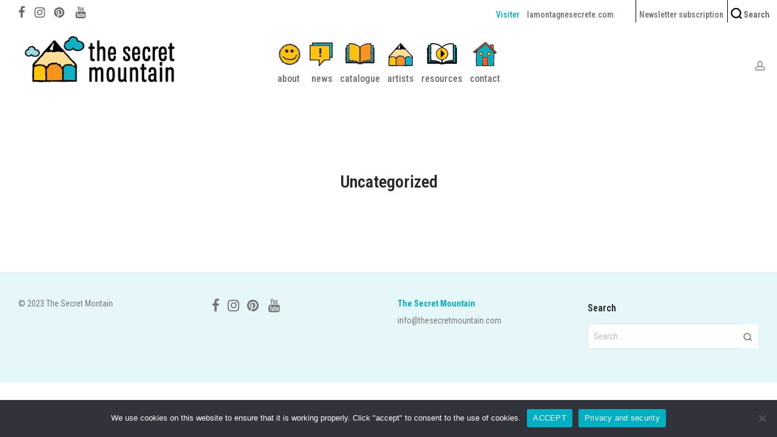

--- FILE ---
content_type: text/html; charset=UTF-8
request_url: https://www.thesecretmountain.com/categorie-produit/uncategorized/
body_size: 22728
content:
<!DOCTYPE html>

<html lang="en-US" class="footer-sticky-1">
    <head>
        <meta charset="UTF-8">
        <meta name="viewport" content="width=device-width, initial-scale=1.0, maximum-scale=1.0, user-scalable=no">
		<meta name='robots' content='index, follow, max-image-preview:large, max-snippet:-1, max-video-preview:-1' />

	<!-- This site is optimized with the Yoast SEO plugin v26.6 - https://yoast.com/wordpress/plugins/seo/ -->
	<title>Uncategorized Archives - The Secret Mountain</title>
	<link rel="canonical" href="https://www.thesecretmountain.com/categorie-produit/uncategorized/" />
	<meta property="og:locale" content="en_US" />
	<meta property="og:type" content="article" />
	<meta property="og:title" content="Uncategorized Archives - The Secret Mountain" />
	<meta property="og:url" content="https://www.thesecretmountain.com/categorie-produit/uncategorized/" />
	<meta property="og:site_name" content="The Secret Mountain" />
	<meta property="og:image" content="https://www.thesecretmountain.com/wp-content/uploads/2020/12/Printemps2021LMS.jpg" />
	<meta property="og:image:width" content="800" />
	<meta property="og:image:height" content="450" />
	<meta property="og:image:type" content="image/jpeg" />
	<meta name="twitter:card" content="summary_large_image" />
	<meta name="twitter:site" content="@secretmountain" />
	<script type="application/ld+json" class="yoast-schema-graph">{"@context":"https://schema.org","@graph":[{"@type":"CollectionPage","@id":"https://www.thesecretmountain.com/categorie-produit/uncategorized/","url":"https://www.thesecretmountain.com/categorie-produit/uncategorized/","name":"Uncategorized Archives - The Secret Mountain","isPartOf":{"@id":"https://www.thesecretmountain.com/#website"},"primaryImageOfPage":{"@id":"https://www.thesecretmountain.com/categorie-produit/uncategorized/#primaryimage"},"image":{"@id":"https://www.thesecretmountain.com/categorie-produit/uncategorized/#primaryimage"},"thumbnailUrl":"https://www.thesecretmountain.com/wp-content/uploads/2021/06/ABeautifulDay1-1.jpg","breadcrumb":{"@id":"https://www.thesecretmountain.com/categorie-produit/uncategorized/#breadcrumb"},"inLanguage":"en-US"},{"@type":"ImageObject","inLanguage":"en-US","@id":"https://www.thesecretmountain.com/categorie-produit/uncategorized/#primaryimage","url":"https://www.thesecretmountain.com/wp-content/uploads/2021/06/ABeautifulDay1-1.jpg","contentUrl":"https://www.thesecretmountain.com/wp-content/uploads/2021/06/ABeautifulDay1-1.jpg","width":1080,"height":570},{"@type":"BreadcrumbList","@id":"https://www.thesecretmountain.com/categorie-produit/uncategorized/#breadcrumb","itemListElement":[{"@type":"ListItem","position":1,"name":"Home","item":"https://www.thesecretmountain.com/"},{"@type":"ListItem","position":2,"name":"Uncategorized"}]},{"@type":"WebSite","@id":"https://www.thesecretmountain.com/#website","url":"https://www.thesecretmountain.com/","name":"The Secret Mountain","description":"Stories and music for all eyes and ears!","potentialAction":[{"@type":"SearchAction","target":{"@type":"EntryPoint","urlTemplate":"https://www.thesecretmountain.com/?s={search_term_string}"},"query-input":{"@type":"PropertyValueSpecification","valueRequired":true,"valueName":"search_term_string"}}],"inLanguage":"en-US"}]}</script>
	<!-- / Yoast SEO plugin. -->


<link rel='dns-prefetch' href='//maxcdn.bootstrapcdn.com' />
<link rel='dns-prefetch' href='//kit-free.fontawesome.com' />
<link rel='dns-prefetch' href='//fonts.googleapis.com' />
<link rel='preconnect' href='https://fonts.gstatic.com' crossorigin />
<link rel="alternate" type="application/rss+xml" title="The Secret Mountain &raquo; Feed" href="https://www.thesecretmountain.com/feed/" />
<link rel="alternate" type="application/rss+xml" title="The Secret Mountain &raquo; Comments Feed" href="https://www.thesecretmountain.com/comments/feed/" />
<link rel="alternate" type="application/rss+xml" title="The Secret Mountain &raquo; Uncategorized Category Feed" href="https://www.thesecretmountain.com/categorie-produit/uncategorized/feed/" />
		<!-- This site uses the Google Analytics by ExactMetrics plugin v8.11.0 - Using Analytics tracking - https://www.exactmetrics.com/ -->
							<script src="//www.googletagmanager.com/gtag/js?id=G-1K9EK8LQN3"  data-cfasync="false" data-wpfc-render="false" type="text/javascript" async></script>
			<script data-cfasync="false" data-wpfc-render="false" type="text/javascript">
				var em_version = '8.11.0';
				var em_track_user = true;
				var em_no_track_reason = '';
								var ExactMetricsDefaultLocations = {"page_location":"https:\/\/www.thesecretmountain.com\/categorie-produit\/uncategorized\/"};
								if ( typeof ExactMetricsPrivacyGuardFilter === 'function' ) {
					var ExactMetricsLocations = (typeof ExactMetricsExcludeQuery === 'object') ? ExactMetricsPrivacyGuardFilter( ExactMetricsExcludeQuery ) : ExactMetricsPrivacyGuardFilter( ExactMetricsDefaultLocations );
				} else {
					var ExactMetricsLocations = (typeof ExactMetricsExcludeQuery === 'object') ? ExactMetricsExcludeQuery : ExactMetricsDefaultLocations;
				}

								var disableStrs = [
										'ga-disable-G-1K9EK8LQN3',
									];

				/* Function to detect opted out users */
				function __gtagTrackerIsOptedOut() {
					for (var index = 0; index < disableStrs.length; index++) {
						if (document.cookie.indexOf(disableStrs[index] + '=true') > -1) {
							return true;
						}
					}

					return false;
				}

				/* Disable tracking if the opt-out cookie exists. */
				if (__gtagTrackerIsOptedOut()) {
					for (var index = 0; index < disableStrs.length; index++) {
						window[disableStrs[index]] = true;
					}
				}

				/* Opt-out function */
				function __gtagTrackerOptout() {
					for (var index = 0; index < disableStrs.length; index++) {
						document.cookie = disableStrs[index] + '=true; expires=Thu, 31 Dec 2099 23:59:59 UTC; path=/';
						window[disableStrs[index]] = true;
					}
				}

				if ('undefined' === typeof gaOptout) {
					function gaOptout() {
						__gtagTrackerOptout();
					}
				}
								window.dataLayer = window.dataLayer || [];

				window.ExactMetricsDualTracker = {
					helpers: {},
					trackers: {},
				};
				if (em_track_user) {
					function __gtagDataLayer() {
						dataLayer.push(arguments);
					}

					function __gtagTracker(type, name, parameters) {
						if (!parameters) {
							parameters = {};
						}

						if (parameters.send_to) {
							__gtagDataLayer.apply(null, arguments);
							return;
						}

						if (type === 'event') {
														parameters.send_to = exactmetrics_frontend.v4_id;
							var hookName = name;
							if (typeof parameters['event_category'] !== 'undefined') {
								hookName = parameters['event_category'] + ':' + name;
							}

							if (typeof ExactMetricsDualTracker.trackers[hookName] !== 'undefined') {
								ExactMetricsDualTracker.trackers[hookName](parameters);
							} else {
								__gtagDataLayer('event', name, parameters);
							}
							
						} else {
							__gtagDataLayer.apply(null, arguments);
						}
					}

					__gtagTracker('js', new Date());
					__gtagTracker('set', {
						'developer_id.dNDMyYj': true,
											});
					if ( ExactMetricsLocations.page_location ) {
						__gtagTracker('set', ExactMetricsLocations);
					}
										__gtagTracker('config', 'G-1K9EK8LQN3', {"forceSSL":"true","anonymize_ip":"true"} );
										window.gtag = __gtagTracker;										(function () {
						/* https://developers.google.com/analytics/devguides/collection/analyticsjs/ */
						/* ga and __gaTracker compatibility shim. */
						var noopfn = function () {
							return null;
						};
						var newtracker = function () {
							return new Tracker();
						};
						var Tracker = function () {
							return null;
						};
						var p = Tracker.prototype;
						p.get = noopfn;
						p.set = noopfn;
						p.send = function () {
							var args = Array.prototype.slice.call(arguments);
							args.unshift('send');
							__gaTracker.apply(null, args);
						};
						var __gaTracker = function () {
							var len = arguments.length;
							if (len === 0) {
								return;
							}
							var f = arguments[len - 1];
							if (typeof f !== 'object' || f === null || typeof f.hitCallback !== 'function') {
								if ('send' === arguments[0]) {
									var hitConverted, hitObject = false, action;
									if ('event' === arguments[1]) {
										if ('undefined' !== typeof arguments[3]) {
											hitObject = {
												'eventAction': arguments[3],
												'eventCategory': arguments[2],
												'eventLabel': arguments[4],
												'value': arguments[5] ? arguments[5] : 1,
											}
										}
									}
									if ('pageview' === arguments[1]) {
										if ('undefined' !== typeof arguments[2]) {
											hitObject = {
												'eventAction': 'page_view',
												'page_path': arguments[2],
											}
										}
									}
									if (typeof arguments[2] === 'object') {
										hitObject = arguments[2];
									}
									if (typeof arguments[5] === 'object') {
										Object.assign(hitObject, arguments[5]);
									}
									if ('undefined' !== typeof arguments[1].hitType) {
										hitObject = arguments[1];
										if ('pageview' === hitObject.hitType) {
											hitObject.eventAction = 'page_view';
										}
									}
									if (hitObject) {
										action = 'timing' === arguments[1].hitType ? 'timing_complete' : hitObject.eventAction;
										hitConverted = mapArgs(hitObject);
										__gtagTracker('event', action, hitConverted);
									}
								}
								return;
							}

							function mapArgs(args) {
								var arg, hit = {};
								var gaMap = {
									'eventCategory': 'event_category',
									'eventAction': 'event_action',
									'eventLabel': 'event_label',
									'eventValue': 'event_value',
									'nonInteraction': 'non_interaction',
									'timingCategory': 'event_category',
									'timingVar': 'name',
									'timingValue': 'value',
									'timingLabel': 'event_label',
									'page': 'page_path',
									'location': 'page_location',
									'title': 'page_title',
									'referrer' : 'page_referrer',
								};
								for (arg in args) {
																		if (!(!args.hasOwnProperty(arg) || !gaMap.hasOwnProperty(arg))) {
										hit[gaMap[arg]] = args[arg];
									} else {
										hit[arg] = args[arg];
									}
								}
								return hit;
							}

							try {
								f.hitCallback();
							} catch (ex) {
							}
						};
						__gaTracker.create = newtracker;
						__gaTracker.getByName = newtracker;
						__gaTracker.getAll = function () {
							return [];
						};
						__gaTracker.remove = noopfn;
						__gaTracker.loaded = true;
						window['__gaTracker'] = __gaTracker;
					})();
									} else {
										console.log("");
					(function () {
						function __gtagTracker() {
							return null;
						}

						window['__gtagTracker'] = __gtagTracker;
						window['gtag'] = __gtagTracker;
					})();
									}
			</script>
							<!-- / Google Analytics by ExactMetrics -->
		<style id='wp-img-auto-sizes-contain-inline-css' type='text/css'>
img:is([sizes=auto i],[sizes^="auto," i]){contain-intrinsic-size:3000px 1500px}
/*# sourceURL=wp-img-auto-sizes-contain-inline-css */
</style>
<link rel='stylesheet' id='sgr-css' href='https://www.thesecretmountain.com/wp-content/plugins/simple-google-recaptcha/sgr.css?ver=1689366791' type='text/css' media='all' />
<style id='wp-emoji-styles-inline-css' type='text/css'>

	img.wp-smiley, img.emoji {
		display: inline !important;
		border: none !important;
		box-shadow: none !important;
		height: 1em !important;
		width: 1em !important;
		margin: 0 0.07em !important;
		vertical-align: -0.1em !important;
		background: none !important;
		padding: 0 !important;
	}
/*# sourceURL=wp-emoji-styles-inline-css */
</style>
<link rel='stylesheet' id='wp-block-library-css' href='https://www.thesecretmountain.com/wp-includes/css/dist/block-library/style.min.css?ver=6.9' type='text/css' media='all' />
<style id='global-styles-inline-css' type='text/css'>
:root{--wp--preset--aspect-ratio--square: 1;--wp--preset--aspect-ratio--4-3: 4/3;--wp--preset--aspect-ratio--3-4: 3/4;--wp--preset--aspect-ratio--3-2: 3/2;--wp--preset--aspect-ratio--2-3: 2/3;--wp--preset--aspect-ratio--16-9: 16/9;--wp--preset--aspect-ratio--9-16: 9/16;--wp--preset--color--black: #000000;--wp--preset--color--cyan-bluish-gray: #abb8c3;--wp--preset--color--white: #ffffff;--wp--preset--color--pale-pink: #f78da7;--wp--preset--color--vivid-red: #cf2e2e;--wp--preset--color--luminous-vivid-orange: #ff6900;--wp--preset--color--luminous-vivid-amber: #fcb900;--wp--preset--color--light-green-cyan: #7bdcb5;--wp--preset--color--vivid-green-cyan: #00d084;--wp--preset--color--pale-cyan-blue: #8ed1fc;--wp--preset--color--vivid-cyan-blue: #0693e3;--wp--preset--color--vivid-purple: #9b51e0;--wp--preset--gradient--vivid-cyan-blue-to-vivid-purple: linear-gradient(135deg,rgb(6,147,227) 0%,rgb(155,81,224) 100%);--wp--preset--gradient--light-green-cyan-to-vivid-green-cyan: linear-gradient(135deg,rgb(122,220,180) 0%,rgb(0,208,130) 100%);--wp--preset--gradient--luminous-vivid-amber-to-luminous-vivid-orange: linear-gradient(135deg,rgb(252,185,0) 0%,rgb(255,105,0) 100%);--wp--preset--gradient--luminous-vivid-orange-to-vivid-red: linear-gradient(135deg,rgb(255,105,0) 0%,rgb(207,46,46) 100%);--wp--preset--gradient--very-light-gray-to-cyan-bluish-gray: linear-gradient(135deg,rgb(238,238,238) 0%,rgb(169,184,195) 100%);--wp--preset--gradient--cool-to-warm-spectrum: linear-gradient(135deg,rgb(74,234,220) 0%,rgb(151,120,209) 20%,rgb(207,42,186) 40%,rgb(238,44,130) 60%,rgb(251,105,98) 80%,rgb(254,248,76) 100%);--wp--preset--gradient--blush-light-purple: linear-gradient(135deg,rgb(255,206,236) 0%,rgb(152,150,240) 100%);--wp--preset--gradient--blush-bordeaux: linear-gradient(135deg,rgb(254,205,165) 0%,rgb(254,45,45) 50%,rgb(107,0,62) 100%);--wp--preset--gradient--luminous-dusk: linear-gradient(135deg,rgb(255,203,112) 0%,rgb(199,81,192) 50%,rgb(65,88,208) 100%);--wp--preset--gradient--pale-ocean: linear-gradient(135deg,rgb(255,245,203) 0%,rgb(182,227,212) 50%,rgb(51,167,181) 100%);--wp--preset--gradient--electric-grass: linear-gradient(135deg,rgb(202,248,128) 0%,rgb(113,206,126) 100%);--wp--preset--gradient--midnight: linear-gradient(135deg,rgb(2,3,129) 0%,rgb(40,116,252) 100%);--wp--preset--font-size--small: 13px;--wp--preset--font-size--medium: 20px;--wp--preset--font-size--large: 36px;--wp--preset--font-size--x-large: 42px;--wp--preset--spacing--20: 0.44rem;--wp--preset--spacing--30: 0.67rem;--wp--preset--spacing--40: 1rem;--wp--preset--spacing--50: 1.5rem;--wp--preset--spacing--60: 2.25rem;--wp--preset--spacing--70: 3.38rem;--wp--preset--spacing--80: 5.06rem;--wp--preset--shadow--natural: 6px 6px 9px rgba(0, 0, 0, 0.2);--wp--preset--shadow--deep: 12px 12px 50px rgba(0, 0, 0, 0.4);--wp--preset--shadow--sharp: 6px 6px 0px rgba(0, 0, 0, 0.2);--wp--preset--shadow--outlined: 6px 6px 0px -3px rgb(255, 255, 255), 6px 6px rgb(0, 0, 0);--wp--preset--shadow--crisp: 6px 6px 0px rgb(0, 0, 0);}:where(.is-layout-flex){gap: 0.5em;}:where(.is-layout-grid){gap: 0.5em;}body .is-layout-flex{display: flex;}.is-layout-flex{flex-wrap: wrap;align-items: center;}.is-layout-flex > :is(*, div){margin: 0;}body .is-layout-grid{display: grid;}.is-layout-grid > :is(*, div){margin: 0;}:where(.wp-block-columns.is-layout-flex){gap: 2em;}:where(.wp-block-columns.is-layout-grid){gap: 2em;}:where(.wp-block-post-template.is-layout-flex){gap: 1.25em;}:where(.wp-block-post-template.is-layout-grid){gap: 1.25em;}.has-black-color{color: var(--wp--preset--color--black) !important;}.has-cyan-bluish-gray-color{color: var(--wp--preset--color--cyan-bluish-gray) !important;}.has-white-color{color: var(--wp--preset--color--white) !important;}.has-pale-pink-color{color: var(--wp--preset--color--pale-pink) !important;}.has-vivid-red-color{color: var(--wp--preset--color--vivid-red) !important;}.has-luminous-vivid-orange-color{color: var(--wp--preset--color--luminous-vivid-orange) !important;}.has-luminous-vivid-amber-color{color: var(--wp--preset--color--luminous-vivid-amber) !important;}.has-light-green-cyan-color{color: var(--wp--preset--color--light-green-cyan) !important;}.has-vivid-green-cyan-color{color: var(--wp--preset--color--vivid-green-cyan) !important;}.has-pale-cyan-blue-color{color: var(--wp--preset--color--pale-cyan-blue) !important;}.has-vivid-cyan-blue-color{color: var(--wp--preset--color--vivid-cyan-blue) !important;}.has-vivid-purple-color{color: var(--wp--preset--color--vivid-purple) !important;}.has-black-background-color{background-color: var(--wp--preset--color--black) !important;}.has-cyan-bluish-gray-background-color{background-color: var(--wp--preset--color--cyan-bluish-gray) !important;}.has-white-background-color{background-color: var(--wp--preset--color--white) !important;}.has-pale-pink-background-color{background-color: var(--wp--preset--color--pale-pink) !important;}.has-vivid-red-background-color{background-color: var(--wp--preset--color--vivid-red) !important;}.has-luminous-vivid-orange-background-color{background-color: var(--wp--preset--color--luminous-vivid-orange) !important;}.has-luminous-vivid-amber-background-color{background-color: var(--wp--preset--color--luminous-vivid-amber) !important;}.has-light-green-cyan-background-color{background-color: var(--wp--preset--color--light-green-cyan) !important;}.has-vivid-green-cyan-background-color{background-color: var(--wp--preset--color--vivid-green-cyan) !important;}.has-pale-cyan-blue-background-color{background-color: var(--wp--preset--color--pale-cyan-blue) !important;}.has-vivid-cyan-blue-background-color{background-color: var(--wp--preset--color--vivid-cyan-blue) !important;}.has-vivid-purple-background-color{background-color: var(--wp--preset--color--vivid-purple) !important;}.has-black-border-color{border-color: var(--wp--preset--color--black) !important;}.has-cyan-bluish-gray-border-color{border-color: var(--wp--preset--color--cyan-bluish-gray) !important;}.has-white-border-color{border-color: var(--wp--preset--color--white) !important;}.has-pale-pink-border-color{border-color: var(--wp--preset--color--pale-pink) !important;}.has-vivid-red-border-color{border-color: var(--wp--preset--color--vivid-red) !important;}.has-luminous-vivid-orange-border-color{border-color: var(--wp--preset--color--luminous-vivid-orange) !important;}.has-luminous-vivid-amber-border-color{border-color: var(--wp--preset--color--luminous-vivid-amber) !important;}.has-light-green-cyan-border-color{border-color: var(--wp--preset--color--light-green-cyan) !important;}.has-vivid-green-cyan-border-color{border-color: var(--wp--preset--color--vivid-green-cyan) !important;}.has-pale-cyan-blue-border-color{border-color: var(--wp--preset--color--pale-cyan-blue) !important;}.has-vivid-cyan-blue-border-color{border-color: var(--wp--preset--color--vivid-cyan-blue) !important;}.has-vivid-purple-border-color{border-color: var(--wp--preset--color--vivid-purple) !important;}.has-vivid-cyan-blue-to-vivid-purple-gradient-background{background: var(--wp--preset--gradient--vivid-cyan-blue-to-vivid-purple) !important;}.has-light-green-cyan-to-vivid-green-cyan-gradient-background{background: var(--wp--preset--gradient--light-green-cyan-to-vivid-green-cyan) !important;}.has-luminous-vivid-amber-to-luminous-vivid-orange-gradient-background{background: var(--wp--preset--gradient--luminous-vivid-amber-to-luminous-vivid-orange) !important;}.has-luminous-vivid-orange-to-vivid-red-gradient-background{background: var(--wp--preset--gradient--luminous-vivid-orange-to-vivid-red) !important;}.has-very-light-gray-to-cyan-bluish-gray-gradient-background{background: var(--wp--preset--gradient--very-light-gray-to-cyan-bluish-gray) !important;}.has-cool-to-warm-spectrum-gradient-background{background: var(--wp--preset--gradient--cool-to-warm-spectrum) !important;}.has-blush-light-purple-gradient-background{background: var(--wp--preset--gradient--blush-light-purple) !important;}.has-blush-bordeaux-gradient-background{background: var(--wp--preset--gradient--blush-bordeaux) !important;}.has-luminous-dusk-gradient-background{background: var(--wp--preset--gradient--luminous-dusk) !important;}.has-pale-ocean-gradient-background{background: var(--wp--preset--gradient--pale-ocean) !important;}.has-electric-grass-gradient-background{background: var(--wp--preset--gradient--electric-grass) !important;}.has-midnight-gradient-background{background: var(--wp--preset--gradient--midnight) !important;}.has-small-font-size{font-size: var(--wp--preset--font-size--small) !important;}.has-medium-font-size{font-size: var(--wp--preset--font-size--medium) !important;}.has-large-font-size{font-size: var(--wp--preset--font-size--large) !important;}.has-x-large-font-size{font-size: var(--wp--preset--font-size--x-large) !important;}
/*# sourceURL=global-styles-inline-css */
</style>

<style id='classic-theme-styles-inline-css' type='text/css'>
/*! This file is auto-generated */
.wp-block-button__link{color:#fff;background-color:#32373c;border-radius:9999px;box-shadow:none;text-decoration:none;padding:calc(.667em + 2px) calc(1.333em + 2px);font-size:1.125em}.wp-block-file__button{background:#32373c;color:#fff;text-decoration:none}
/*# sourceURL=/wp-includes/css/classic-themes.min.css */
</style>
<link rel='stylesheet' id='fontawesome-css' href='//maxcdn.bootstrapcdn.com/font-awesome/4.5.0/css/font-awesome.min.css?ver=4.5.0' type='text/css' media='all' />
<link rel='stylesheet' id='hap-mcs-css-css' href='https://www.thesecretmountain.com/wp-content/plugins/aphap/source/css/jquery.mCustomScrollbar.css?ver=6.9' type='text/css' media='all' />
<link rel='stylesheet' id='cookie-notice-front-css' href='https://www.thesecretmountain.com/wp-content/plugins/cookie-notice/css/front.min.css?ver=2.5.11' type='text/css' media='all' />
<link rel='stylesheet' id='somdn-style-css' href='https://www.thesecretmountain.com/wp-content/plugins/download-now-for-woocommerce/assets/css/somdn-style.css?ver=6.9' type='text/css' media='all' />
<style id='woocommerce-inline-inline-css' type='text/css'>
.woocommerce form .form-row .required { visibility: visible; }
/*# sourceURL=woocommerce-inline-inline-css */
</style>
<link rel='stylesheet' id='wpml-legacy-horizontal-list-0-css' href='https://www.thesecretmountain.com/wp-content/plugins/sitepress-multilingual-cms/templates/language-switchers/legacy-list-horizontal/style.min.css?ver=1' type='text/css' media='all' />
<style id='wpml-legacy-horizontal-list-0-inline-css' type='text/css'>
.wpml-ls-statics-shortcode_actions .wpml-ls-sub-menu a:hover,.wpml-ls-statics-shortcode_actions .wpml-ls-sub-menu a:focus, .wpml-ls-statics-shortcode_actions .wpml-ls-sub-menu a:link:hover, .wpml-ls-statics-shortcode_actions .wpml-ls-sub-menu a:link:focus {color:#fe7e17;}.wpml-ls-statics-shortcode_actions .wpml-ls-current-language > a {color:#00b0c2;}.wpml-ls-statics-shortcode_actions .wpml-ls-current-language:hover>a, .wpml-ls-statics-shortcode_actions .wpml-ls-current-language>a:focus {color:#fe7e17;}
/*# sourceURL=wpml-legacy-horizontal-list-0-inline-css */
</style>
<link rel='stylesheet' id='cms-navigation-style-base-css' href='https://www.thesecretmountain.com/wp-content/plugins/wpml-cms-nav/res/css/cms-navigation-base.css?ver=1.5.6' type='text/css' media='screen' />
<link rel='stylesheet' id='cms-navigation-style-css' href='https://www.thesecretmountain.com/wp-content/plugins/wpml-cms-nav/res/css/cms-navigation.css?ver=1.5.6' type='text/css' media='screen' />
<link rel='stylesheet' id='newsletter-css' href='https://www.thesecretmountain.com/wp-content/plugins/newsletter/style.css?ver=9.1.0' type='text/css' media='all' />
<link rel='stylesheet' id='js_composer_front-css' href='https://www.thesecretmountain.com/wp-content/plugins/js_composer/assets/css/js_composer.min.css?ver=8.7.1' type='text/css' media='all' />
<link rel='stylesheet' id='normalize-css' href='https://www.thesecretmountain.com/wp-content/themes/savoy/assets/css/third-party/normalize.min.css?ver=3.0.2' type='text/css' media='all' />
<link rel='stylesheet' id='slick-slider-css' href='https://www.thesecretmountain.com/wp-content/themes/savoy/assets/css/third-party/slick.min.css?ver=1.5.5' type='text/css' media='all' />
<link rel='stylesheet' id='slick-slider-theme-css' href='https://www.thesecretmountain.com/wp-content/themes/savoy/assets/css/third-party/slick-theme.min.css?ver=1.5.5' type='text/css' media='all' />
<link rel='stylesheet' id='magnific-popup-css' href='https://www.thesecretmountain.com/wp-content/themes/savoy/assets/css/third-party/magnific-popup.min.css?ver=0.9.7' type='text/css' media='all' />
<link rel='stylesheet' id='font-awesome-css' href='https://kit-free.fontawesome.com/releases/latest/css/free.min.css?ver=5.x' type='text/css' media='all' />
<link rel='stylesheet' id='nm-grid-css' href='https://www.thesecretmountain.com/wp-content/themes/savoy/assets/css/grid.css?ver=2.9.7' type='text/css' media='all' />
<link rel='stylesheet' id='nm-shop-css' href='https://www.thesecretmountain.com/wp-content/themes/savoy/assets/css/shop.css?ver=2.9.7' type='text/css' media='all' />
<link rel='stylesheet' id='nm-icons-css' href='https://www.thesecretmountain.com/wp-content/themes/savoy/assets/css/font-icons/theme-icons/theme-icons.min.css?ver=2.9.7' type='text/css' media='all' />
<link rel='stylesheet' id='nm-core-css' href='https://www.thesecretmountain.com/wp-content/themes/savoy/style.css?ver=2.9.7' type='text/css' media='all' />
<link rel='stylesheet' id='nm-elements-css' href='https://www.thesecretmountain.com/wp-content/themes/savoy/assets/css/elements.css?ver=2.9.7' type='text/css' media='all' />
<link rel='stylesheet' id='nm-portfolio-css' href='https://www.thesecretmountain.com/wp-content/plugins/nm-portfolio/assets/css/nm-portfolio.css?ver=1.3.2' type='text/css' media='all' />
<link rel="preload" as="style" href="https://fonts.googleapis.com/css?family=Roboto%20Condensed:500,500,400,600,600,600,600,400,700&#038;subset=latin&#038;display=swap&#038;ver=1693593367" /><link rel="stylesheet" href="https://fonts.googleapis.com/css?family=Roboto%20Condensed:500,500,400,600,600,600,600,400,700&#038;subset=latin&#038;display=swap&#038;ver=1693593367" media="print" onload="this.media='all'"><noscript><link rel="stylesheet" href="https://fonts.googleapis.com/css?family=Roboto%20Condensed:500,500,400,600,600,600,600,400,700&#038;subset=latin&#038;display=swap&#038;ver=1693593367" /></noscript><script type="text/javascript" id="sgr-js-extra">
/* <![CDATA[ */
var sgr = {"sgr_site_key":""};
//# sourceURL=sgr-js-extra
/* ]]> */
</script>
<script type="text/javascript" src="https://www.thesecretmountain.com/wp-content/plugins/simple-google-recaptcha/sgr.js?ver=1689366791" id="sgr-js"></script>
<script type="text/javascript" id="wpml-cookie-js-extra">
/* <![CDATA[ */
var wpml_cookies = {"wp-wpml_current_language":{"value":"en","expires":1,"path":"/"}};
var wpml_cookies = {"wp-wpml_current_language":{"value":"en","expires":1,"path":"/"}};
//# sourceURL=wpml-cookie-js-extra
/* ]]> */
</script>
<script type="text/javascript" src="https://www.thesecretmountain.com/wp-content/plugins/sitepress-multilingual-cms/res/js/cookies/language-cookie.js?ver=486900" id="wpml-cookie-js" defer="defer" data-wp-strategy="defer"></script>
<script type="text/javascript" src="https://www.thesecretmountain.com/wp-content/plugins/google-analytics-dashboard-for-wp/assets/js/frontend-gtag.min.js?ver=8.11.0" id="exactmetrics-frontend-script-js" async="async" data-wp-strategy="async"></script>
<script data-cfasync="false" data-wpfc-render="false" type="text/javascript" id='exactmetrics-frontend-script-js-extra'>/* <![CDATA[ */
var exactmetrics_frontend = {"js_events_tracking":"true","download_extensions":"zip,mp3,mpeg,pdf,docx,pptx,xlsx,rar","inbound_paths":"[{\"path\":\"\\\/go\\\/\",\"label\":\"affiliate\"},{\"path\":\"\\\/recommend\\\/\",\"label\":\"affiliate\"}]","home_url":"https:\/\/www.thesecretmountain.com","hash_tracking":"false","v4_id":"G-1K9EK8LQN3"};/* ]]> */
</script>
<script type="text/javascript" src="https://www.thesecretmountain.com/wp-includes/js/jquery/jquery.min.js?ver=3.7.1" id="jquery-core-js"></script>
<script type="text/javascript" src="https://www.thesecretmountain.com/wp-includes/js/jquery/jquery-migrate.min.js?ver=3.4.1" id="jquery-migrate-js"></script>
<script type="text/javascript" src="https://www.thesecretmountain.com/wp-content/plugins/aphap/source/js/jquery.mCustomScrollbar.concat.min.js?ver=6.9" id="hap-mcs-js-js"></script>
<script type="text/javascript" src="https://www.thesecretmountain.com/wp-content/plugins/aphap/source/js/jquery.touchSwipe.min.js?ver=6.9" id="hap-touch-swipe-js"></script>
<script type="text/javascript" src="https://www.thesecretmountain.com/wp-content/plugins/aphap/source/js/jquery.ui.touch-punch.min.js?ver=6.9" id="hap-touch-punch-js"></script>
<script type="text/javascript" src="https://www.thesecretmountain.com/wp-content/plugins/aphap/source/js/masonry.pkgd.min.js?ver=6.9" id="hap-masonry-js"></script>
<script type="text/javascript" src="https://www.thesecretmountain.com/wp-content/plugins/aphap/source/js/imagesloaded.pkgd.min.js?ver=6.9" id="hap-images-loaded-js"></script>
<script type="text/javascript" src="https://www.thesecretmountain.com/wp-content/plugins/aphap/source/js/jsmediatags.min.js?ver=6.9" id="hap-id3-js"></script>
<script type="text/javascript" src="https://www.thesecretmountain.com/wp-content/plugins/aphap/source/js/circleplayer.js?ver=6.9" id="hap-circle-js"></script>
<script type="text/javascript" src="https://www.thesecretmountain.com/wp-content/plugins/aphap/source/js/new_cb.js?ver=6.9" id="hap-main-cb-js"></script>
<script type="text/javascript" src="https://www.thesecretmountain.com/wp-content/plugins/aphap/source/js/new.js?rand=1922577331&amp;ver=6.9" id="hap-main-js"></script>
<script type="text/javascript" id="cookie-notice-front-js-before">
/* <![CDATA[ */
var cnArgs = {"ajaxUrl":"https:\/\/www.thesecretmountain.com\/wp-admin\/admin-ajax.php","nonce":"41ce7b1d96","hideEffect":"fade","position":"bottom","onScroll":false,"onScrollOffset":100,"onClick":false,"cookieName":"cookie_notice_accepted","cookieTime":2592000,"cookieTimeRejected":2592000,"globalCookie":false,"redirection":false,"cache":false,"revokeCookies":false,"revokeCookiesOpt":"automatic"};

//# sourceURL=cookie-notice-front-js-before
/* ]]> */
</script>
<script type="text/javascript" src="https://www.thesecretmountain.com/wp-content/plugins/cookie-notice/js/front.min.js?ver=2.5.11" id="cookie-notice-front-js"></script>
<script type="text/javascript" src="https://www.thesecretmountain.com/wp-content/plugins/woocommerce/assets/js/jquery-blockui/jquery.blockUI.min.js?ver=2.7.0-wc.10.4.2" id="wc-jquery-blockui-js" defer="defer" data-wp-strategy="defer"></script>
<script type="text/javascript" id="wc-add-to-cart-js-extra">
/* <![CDATA[ */
var wc_add_to_cart_params = {"ajax_url":"/wp-admin/admin-ajax.php","wc_ajax_url":"/?wc-ajax=%%endpoint%%","i18n_view_cart":"View cart","cart_url":"https://www.thesecretmountain.com/cart/","is_cart":"","cart_redirect_after_add":"no"};
//# sourceURL=wc-add-to-cart-js-extra
/* ]]> */
</script>
<script type="text/javascript" src="https://www.thesecretmountain.com/wp-content/plugins/woocommerce/assets/js/frontend/add-to-cart.min.js?ver=10.4.2" id="wc-add-to-cart-js" defer="defer" data-wp-strategy="defer"></script>
<script type="text/javascript" src="https://www.thesecretmountain.com/wp-content/plugins/woocommerce/assets/js/js-cookie/js.cookie.min.js?ver=2.1.4-wc.10.4.2" id="wc-js-cookie-js" defer="defer" data-wp-strategy="defer"></script>
<script type="text/javascript" id="woocommerce-js-extra">
/* <![CDATA[ */
var woocommerce_params = {"ajax_url":"/wp-admin/admin-ajax.php","wc_ajax_url":"/?wc-ajax=%%endpoint%%","i18n_password_show":"Show password","i18n_password_hide":"Hide password"};
//# sourceURL=woocommerce-js-extra
/* ]]> */
</script>
<script type="text/javascript" src="https://www.thesecretmountain.com/wp-content/plugins/woocommerce/assets/js/frontend/woocommerce.min.js?ver=10.4.2" id="woocommerce-js" defer="defer" data-wp-strategy="defer"></script>
<script></script><link rel="https://api.w.org/" href="https://www.thesecretmountain.com/wp-json/" /><link rel="alternate" title="JSON" type="application/json" href="https://www.thesecretmountain.com/wp-json/wp/v2/product_cat/171" /><link rel="EditURI" type="application/rsd+xml" title="RSD" href="https://www.thesecretmountain.com/xmlrpc.php?rsd" />
<meta name="generator" content="WordPress 6.9" />
<meta name="generator" content="WooCommerce 10.4.2" />
<style type="text/css">.eafl-disclaimer-small{font-size:.8em}.eafl-disclaimer-smaller{font-size:.6em}</style><meta name="framework" content="Redux 4.3.7.3" /><meta name="generator" content="WPML ver:4.8.6 stt:1,4;" />
	<noscript><style>.woocommerce-product-gallery{ opacity: 1 !important; }</style></noscript>
	<meta name="generator" content="Powered by WPBakery Page Builder - drag and drop page builder for WordPress."/>
<meta name="generator" content="Powered by Slider Revolution 6.7.38 - responsive, Mobile-Friendly Slider Plugin for WordPress with comfortable drag and drop interface." />
<link rel="icon" href="https://www.thesecretmountain.com/wp-content/uploads/2024/09/cropped-LMS_Favicon-32x32.png" sizes="32x32" />
<link rel="icon" href="https://www.thesecretmountain.com/wp-content/uploads/2024/09/cropped-LMS_Favicon-192x192.png" sizes="192x192" />
<link rel="apple-touch-icon" href="https://www.thesecretmountain.com/wp-content/uploads/2024/09/cropped-LMS_Favicon-180x180.png" />
<meta name="msapplication-TileImage" content="https://www.thesecretmountain.com/wp-content/uploads/2024/09/cropped-LMS_Favicon-270x270.png" />
<script>function setREVStartSize(e){
			//window.requestAnimationFrame(function() {
				window.RSIW = window.RSIW===undefined ? window.innerWidth : window.RSIW;
				window.RSIH = window.RSIH===undefined ? window.innerHeight : window.RSIH;
				try {
					var pw = document.getElementById(e.c).parentNode.offsetWidth,
						newh;
					pw = pw===0 || isNaN(pw) || (e.l=="fullwidth" || e.layout=="fullwidth") ? window.RSIW : pw;
					e.tabw = e.tabw===undefined ? 0 : parseInt(e.tabw);
					e.thumbw = e.thumbw===undefined ? 0 : parseInt(e.thumbw);
					e.tabh = e.tabh===undefined ? 0 : parseInt(e.tabh);
					e.thumbh = e.thumbh===undefined ? 0 : parseInt(e.thumbh);
					e.tabhide = e.tabhide===undefined ? 0 : parseInt(e.tabhide);
					e.thumbhide = e.thumbhide===undefined ? 0 : parseInt(e.thumbhide);
					e.mh = e.mh===undefined || e.mh=="" || e.mh==="auto" ? 0 : parseInt(e.mh,0);
					if(e.layout==="fullscreen" || e.l==="fullscreen")
						newh = Math.max(e.mh,window.RSIH);
					else{
						e.gw = Array.isArray(e.gw) ? e.gw : [e.gw];
						for (var i in e.rl) if (e.gw[i]===undefined || e.gw[i]===0) e.gw[i] = e.gw[i-1];
						e.gh = e.el===undefined || e.el==="" || (Array.isArray(e.el) && e.el.length==0)? e.gh : e.el;
						e.gh = Array.isArray(e.gh) ? e.gh : [e.gh];
						for (var i in e.rl) if (e.gh[i]===undefined || e.gh[i]===0) e.gh[i] = e.gh[i-1];
											
						var nl = new Array(e.rl.length),
							ix = 0,
							sl;
						e.tabw = e.tabhide>=pw ? 0 : e.tabw;
						e.thumbw = e.thumbhide>=pw ? 0 : e.thumbw;
						e.tabh = e.tabhide>=pw ? 0 : e.tabh;
						e.thumbh = e.thumbhide>=pw ? 0 : e.thumbh;
						for (var i in e.rl) nl[i] = e.rl[i]<window.RSIW ? 0 : e.rl[i];
						sl = nl[0];
						for (var i in nl) if (sl>nl[i] && nl[i]>0) { sl = nl[i]; ix=i;}
						var m = pw>(e.gw[ix]+e.tabw+e.thumbw) ? 1 : (pw-(e.tabw+e.thumbw)) / (e.gw[ix]);
						newh =  (e.gh[ix] * m) + (e.tabh + e.thumbh);
					}
					var el = document.getElementById(e.c);
					if (el!==null && el) el.style.height = newh+"px";
					el = document.getElementById(e.c+"_wrapper");
					if (el!==null && el) {
						el.style.height = newh+"px";
						el.style.display = "block";
					}
				} catch(e){
					console.log("Failure at Presize of Slider:" + e)
				}
			//});
		  };</script>
<style type="text/css" class="nm-custom-styles">:root{--nm--color-font:#686868;--nm--color-font-strong:#282828;--nm--color-font-highlight:#FE7E17;--nm--color-border:#EEEEEE;--nm--color-button:#FFFFFF;--nm--color-button-background:#282828;--nm--color-body-background:#FFFFFF;}body{font-family:"Roboto Condensed",sans-serif;}h1,h2,h3,h4,h5,h6,.nm-alt-font{font-family:"Roboto Condensed",sans-serif;}.nm-menu li a{font-family:"Roboto Condensed",sans-serif;font-size:16px;font-weight:500;}#nm-mobile-menu .menu > li > a{font-family:"Roboto Condensed",sans-serif;font-weight:500;}#nm-mobile-menu-main-ul.menu > li > a{font-size:12px;}#nm-mobile-menu-secondary-ul.menu li a{font-size:10px;}.vc_tta.vc_tta-accordion .vc_tta-panel-title > a,.vc_tta.vc_general .vc_tta-tab > a,.nm-team-member-content h2,.nm-post-slider-content h3,.vc_pie_chart .wpb_pie_chart_heading,.wpb_content_element .wpb_tour_tabs_wrapper .wpb_tabs_nav a,.wpb_content_element .wpb_accordion_header a,.woocommerce-order-details .order_details tfoot tr:last-child th,.woocommerce-order-details .order_details tfoot tr:last-child td,#order_review .shop_table tfoot .order-total,#order_review .shop_table tfoot .order-total,.cart-collaterals .shop_table tr.order-total,.shop_table.cart .nm-product-details a,#nm-shop-sidebar-popup #nm-shop-search input,.nm-shop-categories li a,.nm-shop-filter-menu li a,.woocommerce-message,.woocommerce-info,.woocommerce-error,blockquote,.commentlist .comment .comment-text .meta strong,.nm-related-posts-content h3,.nm-blog-no-results h1,.nm-term-description,.nm-blog-categories-list li a,.nm-blog-categories-toggle li a,.nm-blog-heading h1,#nm-mobile-menu-top-ul .nm-mobile-menu-item-search input{font-size:18px;}@media all and (max-width:768px){.vc_toggle_title h3{font-size:18px;}}@media all and (max-width:400px){#nm-shop-search input{font-size:18px;}}.add_to_cart_inline .add_to_cart_button,.add_to_cart_inline .amount,.nm-product-category-text > a,.nm-testimonial-description,.nm-feature h3,.nm_btn,.vc_toggle_content,.nm-message-box,.wpb_text_column,#nm-wishlist-table ul li.title .woocommerce-loop-product__title,.nm-order-track-top p,.customer_details h3,.woocommerce-order-details .order_details tbody,.woocommerce-MyAccount-content .shop_table tr th,.woocommerce-MyAccount-navigation ul li a,.nm-MyAccount-user-info .nm-username,.nm-MyAccount-dashboard,.nm-myaccount-lost-reset-password h2,.nm-login-form-divider span,.woocommerce-thankyou-order-details li strong,.woocommerce-order-received h3,#order_review .shop_table tbody .product-name,.woocommerce-checkout .nm-coupon-popup-wrap .nm-shop-notice,.nm-checkout-login-coupon .nm-shop-notice,.shop_table.cart .nm-product-quantity-pricing .product-subtotal,.shop_table.cart .product-quantity,.shop_attributes tr th,.shop_attributes tr td,#tab-description,.woocommerce-tabs .tabs li a,.woocommerce-product-details__short-description,.nm-shop-no-products h3,.nm-infload-controls a,#nm-shop-browse-wrap .term-description,.list_nosep .nm-shop-categories .nm-shop-sub-categories li a,.nm-shop-taxonomy-text .term-description,.nm-shop-loop-details h3,.woocommerce-loop-category__title,div.wpcf7-response-output,.wpcf7 .wpcf7-form-control,.widget_search button,.widget_product_search #searchsubmit,#wp-calendar caption,.widget .nm-widget-title,.post .entry-content,.comment-form p label,.no-comments,.commentlist .pingback p,.commentlist .trackback p,.commentlist .comment .comment-text .description,.nm-search-results .nm-post-content,.post-password-form > p:first-child,.nm-post-pagination a .long-title,.nm-blog-list .nm-post-content,.nm-blog-grid .nm-post-content,.nm-blog-classic .nm-post-content,.nm-blog-pagination a,.nm-blog-categories-list.columns li a,.page-numbers li a,.page-numbers li span,#nm-widget-panel .total,#nm-widget-panel .nm-cart-panel-item-price .amount,#nm-widget-panel .quantity .qty,#nm-widget-panel .nm-cart-panel-quantity-pricing > span.quantity,#nm-widget-panel .product-quantity,.nm-cart-panel-product-title,#nm-widget-panel .product_list_widget .empty,#nm-cart-panel-loader h5,.nm-widget-panel-header,.button,input[type=submit]{font-size:16px;}@media all and (max-width:991px){#nm-shop-sidebar .widget .nm-widget-title,.nm-shop-categories li a{font-size:16px;}}@media all and (max-width:768px){.vc_tta.vc_tta-accordion .vc_tta-panel-title > a,.vc_tta.vc_tta-tabs.vc_tta-tabs-position-left .vc_tta-tab > a,.vc_tta.vc_tta-tabs.vc_tta-tabs-position-top .vc_tta-tab > a,.wpb_content_element .wpb_tour_tabs_wrapper .wpb_tabs_nav a,.wpb_content_element .wpb_accordion_header a,.nm-term-description{font-size:16px;}}@media all and (max-width:550px){.shop_table.cart .nm-product-details a,.nm-shop-notice,.nm-related-posts-content h3{font-size:16px;}}@media all and (max-width:400px){.nm-product-category-text .nm-product-category-heading,.nm-team-member-content h2,#nm-wishlist-empty h1,.cart-empty,.nm-shop-filter-menu li a,.nm-blog-categories-list li a{font-size:16px;}}.vc_progress_bar .vc_single_bar .vc_label,.woocommerce-tabs .tabs li a span,.product .summary .price del .amount,#nm-shop-sidebar-popup-reset-button,#nm-shop-sidebar-popup .nm-shop-sidebar .widget:last-child .nm-widget-title,#nm-shop-sidebar-popup .nm-shop-sidebar .widget .nm-widget-title,.nm-shop-filter-menu li a i,.woocommerce-loop-category__title .count,span.wpcf7-not-valid-tip,.widget_rss ul li .rss-date,.wp-caption-text,.comment-respond h3 #cancel-comment-reply-link,.nm-blog-categories-toggle li .count,.nm-menu-wishlist-count,.nm-menu li.nm-menu-offscreen .nm-menu-cart-count,.nm-menu-cart .count,.nm-menu .sub-menu li a,body{font-size:14px;}@media all and (max-width:768px){.wpcf7 .wpcf7-form-control{font-size:14px;}}@media all and (max-width:400px){.nm-blog-grid .nm-post-content,.header-mobile-default .nm-menu-cart.no-icon .count{font-size:14px;}}#nm-wishlist-table .nm-variations-list,.nm-MyAccount-user-info .nm-logout-button.border,#order_review .place-order noscript,#payment .payment_methods li .payment_box,#order_review .shop_table tfoot .woocommerce-remove-coupon,.cart-collaterals .shop_table tr.cart-discount td a,#nm-shop-sidebar-popup #nm-shop-search-notice,.wc-item-meta,.variation,.woocommerce-password-hint,.woocommerce-password-strength,.nm-validation-inline-notices .form-row.woocommerce-invalid-required-field:after{font-size:12px;}body{font-weight:400;}h1, .h1-size{font-weight:600;}h2, .h2-size{font-weight:600;}h3, .h3-size{font-weight:600;}h4, .h4-size,h5, .h5-size,h6, .h6-size{font-weight:600;}body{color:#686868;}.nm-portfolio-single-back a span {background:#686868;}.mfp-close,.wpb_content_element .wpb_tour_tabs_wrapper .wpb_tabs_nav li.ui-tabs-active a,.vc_pie_chart .vc_pie_chart_value,.vc_progress_bar .vc_single_bar .vc_label .vc_label_units,.nm-testimonial-description,.form-row label,.woocommerce-form__label,#nm-shop-search-close:hover,.products .price .amount,.nm-shop-loop-actions > a,.nm-shop-loop-actions > a:active,.nm-shop-loop-actions > a:focus,.nm-infload-controls a,.woocommerce-breadcrumb a, .woocommerce-breadcrumb span,.variations,.woocommerce-grouped-product-list-item__label a,.woocommerce-grouped-product-list-item__price ins .amount,.woocommerce-grouped-product-list-item__price > .amount,.nm-quantity-wrap .quantity .nm-qty-minus,.nm-quantity-wrap .quantity .nm-qty-plus,.product .summary .single_variation_wrap .nm-quantity-wrap label:not(.nm-qty-label-abbrev),.woocommerce-tabs .tabs li.active a,.shop_attributes th,.product_meta,.shop_table.cart .nm-product-details a,.shop_table.cart .product-quantity,.shop_table.cart .nm-product-quantity-pricing .product-subtotal,.shop_table.cart .product-remove a,.cart-collaterals,.nm-cart-empty,#order_review .shop_table,#payment .payment_methods li label,.woocommerce-thankyou-order-details li strong,.wc-bacs-bank-details li strong,.nm-MyAccount-user-info .nm-username strong,.woocommerce-MyAccount-navigation ul li a:hover,.woocommerce-MyAccount-navigation ul li.is-active a,.woocommerce-table--order-details,#nm-wishlist-empty .note i,a.dark,a:hover,.nm-blog-heading h1 strong,.nm-post-header .nm-post-meta a,.nm-post-pagination a,.commentlist > li .comment-text .meta strong,.commentlist > li .comment-text .meta strong a,.comment-form p label,.entry-content strong,blockquote,blockquote p,.widget_search button,.widget_product_search #searchsubmit,.widget_recent_comments ul li .comment-author-link,.widget_recent_comments ul li:before{color:#282828;}@media all and (max-width: 991px){.nm-shop-menu .nm-shop-filter-menu li a:hover,.nm-shop-menu .nm-shop-filter-menu li.active a,#nm-shop-sidebar .widget.show .nm-widget-title,#nm-shop-sidebar .widget .nm-widget-title:hover{color:#282828;}}.nm-portfolio-single-back a:hover span{background:#282828;}.wpb_content_element .wpb_tour_tabs_wrapper .wpb_tabs_nav a,.wpb_content_element .wpb_accordion_header a,#nm-shop-search-close,.woocommerce-breadcrumb,.nm-single-product-menu a,.star-rating:before,.woocommerce-tabs .tabs li a,.product_meta span.sku,.product_meta a,.nm-product-wishlist-button-wrap a,.nm-product-share a,.nm-wishlist-share ul li a:not(:hover),.nm-post-meta,.nm-post-share a,.nm-post-pagination a .short-title,.commentlist > li .comment-text .meta time{color:#A3A3A3;}.vc_toggle_title i,#nm-wishlist-empty p.icon i,h1{color:#00B0C2;}h2{color:#00B0C2;}h3{color:#00B0C2;}h4, h5, h6{color:#00B0C2;}a,a.dark:hover,a.gray:hover,a.invert-color:hover,.nm-highlight-text,.nm-highlight-text h1,.nm-highlight-text h2,.nm-highlight-text h3,.nm-highlight-text h4,.nm-highlight-text h5,.nm-highlight-text h6,.nm-highlight-text p,.nm-menu-wishlist-count,.nm-menu-cart a .count,.nm-menu li.nm-menu-offscreen .nm-menu-cart-count,.page-numbers li span.current,.page-numbers li a:hover,.nm-blog .sticky .nm-post-thumbnail:before,.nm-blog .category-sticky .nm-post-thumbnail:before,.nm-blog-categories-list li a:hover,.nm-blog-categories ul li.current-cat a,.widget ul li.active,.widget ul li a:hover,.widget ul li a:focus,.widget ul li a.active,#wp-calendar tbody td a,.nm-banner-link.type-txt:hover,.nm-banner.text-color-light .nm-banner-link.type-txt:hover,.nm-portfolio-categories li.current a,.add_to_cart_inline ins,.nm-product-categories.layout-separated .product-category:hover .nm-product-category-text > a,.woocommerce-breadcrumb a:hover,.products .price ins .amount,.products .price ins,.no-touch .nm-shop-loop-actions > a:hover,.nm-shop-menu ul li a:hover,.nm-shop-menu ul li.current-cat > a,.nm-shop-menu ul li.active a,.nm-shop-heading span,.nm-single-product-menu a:hover,.woocommerce-product-gallery__trigger:hover,.woocommerce-product-gallery .flex-direction-nav a:hover,.product-summary .price .amount,.product-summary .price ins,.product .summary .price .amount,.nm-product-wishlist-button-wrap a.added:active,.nm-product-wishlist-button-wrap a.added:focus,.nm-product-wishlist-button-wrap a.added:hover,.nm-product-wishlist-button-wrap a.added,.woocommerce-tabs .tabs li a span,#review_form .comment-form-rating .stars:hover a,#review_form .comment-form-rating .stars.has-active a,.product_meta a:hover,.star-rating span:before,.nm-order-view .commentlist li .comment-text .meta,.nm_widget_price_filter ul li.current,.post-type-archive-product .widget_product_categories .product-categories > li:first-child > a,.widget_product_categories ul li.current-cat > a,.widget_layered_nav ul li.chosen a,.widget_layered_nav_filters ul li.chosen a,.product_list_widget li ins .amount,.woocommerce.widget_rating_filter .wc-layered-nav-rating.chosen > a,.nm-wishlist-button.added:active,.nm-wishlist-button.added:focus,.nm-wishlist-button.added:hover,.nm-wishlist-button.added,.slick-prev:not(.slick-disabled):hover,.slick-next:not(.slick-disabled):hover,.flickity-button:hover,.pswp__button:hover,.nm-portfolio-categories li a:hover{color:#FE7E17;}.nm-blog-categories ul li.current-cat a,.nm-portfolio-categories li.current a,.woocommerce-product-gallery.pagination-enabled .flex-control-thumbs li img.flex-active,.widget_layered_nav ul li.chosen a,.widget_layered_nav_filters ul li.chosen a,.slick-dots li.slick-active button,.flickity-page-dots .dot.is-selected{border-color:#FE7E17;}.blockUI.blockOverlay:after,.nm-loader:after,.nm-image-overlay:before,.nm-image-overlay:after,.gallery-icon:before,.gallery-icon:after,.widget_tag_cloud a:hover,.widget_product_tag_cloud a:hover{background:#FE7E17;}@media all and (max-width:400px){.woocommerce-product-gallery.pagination-enabled .flex-control-thumbs li img.flex-active,.slick-dots li.slick-active button,.flickity-page-dots .dot.is-selected{background:#FE7E17;}}.header-border-1 .nm-header,.nm-blog-list .nm-post-divider,#nm-blog-pagination.infinite-load,.nm-post-pagination,.no-post-comments .nm-related-posts,.nm-footer-widgets.has-border,#nm-shop-browse-wrap.nm-shop-description-borders .term-description,.nm-shop-sidebar-default #nm-shop-sidebar .widget,.products.grid-list li:not(:last-child) .nm-shop-loop-product-wrap,.nm-infload-controls a,.woocommerce-tabs,.upsells,.related,.shop_table.cart tr td,#order_review .shop_table tbody tr th,#order_review .shop_table tbody tr td,#payment .payment_methods,#payment .payment_methods li,.woocommerce-MyAccount-orders tr td,.woocommerce-MyAccount-orders tr:last-child td,.woocommerce-table--order-details tbody tr td,.woocommerce-table--order-details tbody tr:first-child td,.woocommerce-table--order-details tfoot tr:last-child td,.woocommerce-table--order-details tfoot tr:last-child th,#nm-wishlist-table > ul > li,#nm-wishlist-table > ul:first-child > li,.wpb_accordion .wpb_accordion_section,.nm-portfolio-single-footer{border-color:#EEEEEE;}.nm-blog-classic .nm-post-divider,.nm-search-results .nm-post-divider{background:#EEEEEE;}.nm-blog-categories-list li span,.nm-shop-menu ul li > span,.nm-portfolio-categories li span{color: #CCCCCC;}.nm-post-meta:before,.nm-testimonial-author span:before{background:#CCCCCC;}.button,input[type=submit],.widget_tag_cloud a, .widget_product_tag_cloud a,.add_to_cart_inline .add_to_cart_button,#nm-shop-sidebar-popup-button,.products.grid-list .nm-shop-loop-actions > a:first-of-type,.products.grid-list .nm-shop-loop-actions > a:first-child,#order_review .shop_table tbody .product-name .product-quantity{color:#FFFFFF;background-color:#282828;}.button:hover,input[type=submit]:hover.products.grid-list .nm-shop-loop-actions > a:first-of-type,.products.grid-list .nm-shop-loop-actions > a:first-child{color:#FFFFFF;}#nm-blog-pagination a,.button.border{border-color:#AAAAAA;}#nm-blog-pagination a,#nm-blog-pagination a:hover,.button.border,.button.border:hover{color:#282828;}#nm-blog-pagination a:not([disabled]):hover,.button.border:not([disabled]):hover{color:#282828;border-color:#282828;}.product-summary .quantity .nm-qty-minus,.product-summary .quantity .nm-qty-plus{color:#282828;}.nm-row{max-width:none;}.woocommerce-cart .nm-page-wrap-inner > .nm-row,.woocommerce-checkout .nm-page-wrap-inner > .nm-row{max-width:1280px;}@media (min-width: 1400px){.nm-row{padding-right:2.5%;padding-left:2.5%;}}.nm-page-wrap{background-color:#FFFFFF;}.nm-divider .nm-divider-title,.nm-header-search{background:#FFFFFF;}.woocommerce-cart .blockOverlay,.woocommerce-checkout .blockOverlay {background-color:#FFFFFF !important;}.nm-top-bar{background:#FFFFFF;}.nm-top-bar .nm-top-bar-text,.nm-top-bar .nm-top-bar-text a,.nm-top-bar .nm-menu > li > a,.nm-top-bar .nm-menu > li > a:hover,.nm-top-bar-social li i{color:#686868;}.nm-header-placeholder{height:140px;}.nm-header{line-height:100px;padding-top:10px;padding-bottom:30px;background:#FFFFFF;}.home .nm-header{background:#FFFFFF;}.mobile-menu-open .nm-header{background:#FFFFFF !important;}.header-on-scroll .nm-header,.home.header-transparency.header-on-scroll .nm-header{background:#FFFFFF;}.header-on-scroll .nm-header:not(.static-on-scroll){padding-top:10px;padding-bottom:10px;}.nm-header.stacked .nm-header-logo,.nm-header.stacked-centered .nm-header-logo{padding-bottom:10px;}.nm-header-logo svg,.nm-header-logo img{height:100px;}@media all and (max-width:991px){.nm-header-placeholder{height:90px;}.nm-header{line-height:70px;padding-top:10px;padding-bottom:10px;}.nm-header.stacked .nm-header-logo,.nm-header.stacked-centered .nm-header-logo{padding-bottom:0px;}.nm-header-logo svg,.nm-header-logo img{height:70px;}}@media all and (max-width:400px){.nm-header-placeholder{height:70px;}.nm-header{line-height:50px;}.nm-header-logo svg,.nm-header-logo img{height:50px;}}.nm-menu li a{color:#707070;}.nm-menu li a:hover{color:#FE7E17;}.header-transparency-light:not(.header-on-scroll):not(.mobile-menu-open) #nm-main-menu-ul > li > a,.header-transparency-light:not(.header-on-scroll):not(.mobile-menu-open) #nm-right-menu-ul > li > a{color:#FFFFFF;}.header-transparency-dark:not(.header-on-scroll):not(.mobile-menu-open) #nm-main-menu-ul > li > a,.header-transparency-dark:not(.header-on-scroll):not(.mobile-menu-open) #nm-right-menu-ul > li > a{color:#282828;}.header-transparency-light:not(.header-on-scroll):not(.mobile-menu-open) #nm-main-menu-ul > li > a:hover,.header-transparency-light:not(.header-on-scroll):not(.mobile-menu-open) #nm-right-menu-ul > li > a:hover{color:#DCDCDC;}.header-transparency-dark:not(.header-on-scroll):not(.mobile-menu-open) #nm-main-menu-ul > li > a:hover,.header-transparency-dark:not(.header-on-scroll):not(.mobile-menu-open) #nm-right-menu-ul > li > a:hover{color:#707070;}.no-touch .header-transparency-light:not(.header-on-scroll):not(.mobile-menu-open) .nm-header:hover{background-color:transparent;}.no-touch .header-transparency-dark:not(.header-on-scroll):not(.mobile-menu-open) .nm-header:hover{background-color:transparent;}.nm-menu .sub-menu{background:#282828;}.nm-menu .sub-menu li a{color:#A0A0A0;}.nm-menu .megamenu > .sub-menu > ul > li:not(.nm-menu-item-has-image) > a,.nm-menu .sub-menu li a .label,.nm-menu .sub-menu li a:hover{color:#EEEEEE;}.nm-menu .megamenu.full > .sub-menu{padding-top:28px;padding-bottom:15px;background:#FFFFFF;}.nm-menu .megamenu.full > .sub-menu > ul{max-width:1080px;}.nm-menu .megamenu.full .sub-menu li a{color:#777777;}.nm-menu .megamenu.full > .sub-menu > ul > li:not(.nm-menu-item-has-image) > a,.nm-menu .megamenu.full .sub-menu li a:hover{color:#282828;}.nm-menu .megamenu > .sub-menu > ul > li.nm-menu-item-has-image{border-right-color:#EEEEEE;}.nm-menu-icon span{background:#707070;}.header-transparency-light:not(.header-on-scroll):not(.mobile-menu-open) .nm-menu-icon span{background:#FFFFFF;}.header-transparency-dark:not(.header-on-scroll):not(.mobile-menu-open) .nm-menu-icon span{background:#282828;}#nm-mobile-menu{ background:#FFFFFF;}#nm-mobile-menu .menu li{border-bottom-color:#EEEEEE;}#nm-mobile-menu .menu a,#nm-mobile-menu .menu li .nm-menu-toggle,#nm-mobile-menu-top-ul .nm-mobile-menu-item-search input,#nm-mobile-menu-top-ul .nm-mobile-menu-item-search span,.nm-mobile-menu-social-ul li a{color:#555555;}.no-touch #nm-mobile-menu .menu a:hover,#nm-mobile-menu .menu li.active > a,#nm-mobile-menu .menu > li.active > .nm-menu-toggle:before,#nm-mobile-menu .menu a .label,.nm-mobile-menu-social-ul li a:hover{color:#282828;}#nm-mobile-menu .sub-menu{border-top-color:#EEEEEE;}.nm-footer-widgets{padding-top:50px;padding-bottom:15px;background-color:#FFFFFF;}.nm-footer-widgets,.nm-footer-widgets .widget ul li a,.nm-footer-widgets a{color:#777777;}.nm-footer-widgets .widget .nm-widget-title{color:#282828;}.nm-footer-widgets .widget ul li a:hover,.nm-footer-widgets a:hover{color:#FE7E17;}.nm-footer-widgets .widget_tag_cloud a:hover,.nm-footer-widgets .widget_product_tag_cloud a:hover{background:#FE7E17;}@media all and (max-width:991px){.nm-footer-widgets{padding-top:80px;padding-bottom:15px;}}.nm-footer-bar{color:#000000;}.nm-footer-bar-inner{padding-top:30px;padding-bottom:30px;background-color:#FFFFFF;}.nm-footer-bar a{color:#000000;}.nm-footer-bar a:hover{color:#FE7E17;}.nm-footer-bar .menu > li{border-bottom-color:#3A3A3A;}.nm-footer-bar-social a{color:#EEEEEE;}.nm-footer-bar-social a:hover{color:#C6C6C6;}@media all and (max-width:991px){.nm-footer-bar-inner{padding-top:30px;padding-bottom:30px;}}.nm-comments{background:#FFFFFF;}.nm-comments .commentlist > li,.nm-comments .commentlist .pingback,.nm-comments .commentlist .trackback{border-color:#E7E7E7;}#nm-shop-products-overlay,#nm-shop{background-color:#FFFFFF;}#nm-shop-taxonomy-header.has-image{height:370px;}.nm-shop-taxonomy-text-col{max-width:none;}.nm-shop-taxonomy-text h1{color:#282828;}.nm-shop-taxonomy-text .term-description{color:#777777;}@media all and (max-width:991px){#nm-shop-taxonomy-header.has-image{height:370px;}}@media all and (max-width:768px){#nm-shop-taxonomy-header.has-image{height:210px;}} .nm-shop-widget-scroll{max-height:145px;}.onsale{color:#282828;background:#FFFFFF;}.nm-label-itsnew{color:#FFFFFF;background:#282828;}.products li.outofstock .nm-shop-loop-thumbnail > a:after{color:#282828;background:#FFFFFF;}.nm-shop-loop-thumbnail{background:#EEEEEE;}.has-bg-color .nm-single-product-bg{background:#FFFFFF;}.nm-featured-video-icon{color:#282828;background:#FFFFFF;}@media all and (max-width:1080px){.woocommerce-product-gallery__wrapper{max-width:500px;}.has-bg-color .woocommerce-product-gallery {background:#FFFFFF;}}@media all and (max-width:1080px){.woocommerce-product-gallery.pagination-enabled .flex-control-thumbs{background-color:#FFFFFF;}}.nm-variation-control.nm-variation-control-color li i{width:19px;height:19px;}.nm-variation-control.nm-variation-control-image li .nm-pa-image-thumbnail-wrap{width:19px;height:19px;}.error404 .nm-page-wrap{background-color:#FFFFFF;}.nm-page-not-found{background-color:#FFFFFF;}</style>
<style type="text/css" class="nm-translation-styles">.products li.outofstock .nm-shop-loop-thumbnail > a:after{content:"Out of stock";}.nm-validation-inline-notices .form-row.woocommerce-invalid-required-field:after{content:"Required field.";}.theme-savoy .wc-block-cart.wp-block-woocommerce-filled-cart-block:before{content:"Shopping Cart";}</style>
		<style type="text/css" id="wp-custom-css">
			/*====== Problème de page invisible
 *  ======*/
.nm-page-load-overlay {
    position: relative;
    top: 0;
    right: 0;
    bottom: 0;
    left: 0;
    z-index: 10000;
    opacity: 1;
    visibility: visible;
    -webkit-transition: opacity 0.2s 0s, visibility 0s 0s;
    transition: opacity 0.2s 0s, visibility 0s 0s;
    background: #fff;
}


/*====== Typographie ======*/

h1{
   line-height: 1.2;  
	font-size : 24pt;
		padding-bottom : 20px;
}

h5{
   line-height: 1.4;
padding-top : 10px; 
	padding-bottom : 20px;
}

h3{
   line-height: 1.4;
padding-top : 12px; 
}

/*====== Titre des pages portfolio ======*/

.nm-portfolio-title-row h1  {
 line-height: 1;  
	font-size : 24pt;
	padding-bottom : 10px
}

.nm-portfolio-title-row h5  {
  line-height: 1;
padding-top : 10px; 
	padding-bottom : 20px;
	color	:#000;
	/*display :none;*/
}

/*====== Top bar size ======*/

.nm-top-bar-social {
    float: left;
    padding-right: 33px;
    font-size: 160%;
}

ul#footer-social li {
  display:inline;
	font-size: 160%;
	float: left;
}


.nm-top-bar-right {
    font-size: 110%;
}

/*====== Sous titre des pages next et previous ======*/

.nm-portfolio-single-prev h5  {
  line-height: 1;
padding-top : 0px; 
	font-size : 16px;
}

.nm-portfolio-single-next h5  {
  line-height: 1;
padding-top : 0px; 
	font-size : 16px;
}


/*====== Menu Pricipal ======*/

/*== Supprime le petit coeur Whishlist ==*/

.nm-menu-wishlist {
    display: none;
}

/*== Typo ajustement de la hauteur ==*/

.nm-main-menu > ul {
    display: inline-block;
    line-height: 8;
    vertical-align: middle;
}

/*== Filet top menu ==*/

#menu-item-31,  
#menu-item-233,  
#menu-item-234,  
#menu-item-2233,
#menu-item-9014,
#menu-item-9015,
#menu-item-2761,  
#menu-item-2779,  
#menu-item-2762  {
    float: none;
    display: inline-block;
    margin-left: -4px;
    border-right: black;
        border-right-style: none;
    border-right-style: none;
    border-right-style: solid;
	border-width	:thin;
}
/*== Visiter LMS ==*/
#menu-item-2765{
    float: non;
    display: inline-block;
    margin-left: -4px;
    border-right: black;
        border-right-style: none;
    border-right-style: none;
    border-right-style: solid;
	border-width	:thin;
	padding-right	: 30px;
	
}
/*== Menu langue ==*/
#menu-item-wpml-ls-108-fr{
 float: non;
    display: inline-block;
    margin-left: -4px;
    border-right: black;
        border-right-style: none;
    border-right-style: none;
    border-right-style: none;
	border-width	:thin;
	padding-right	: 0px
}
#menu-item-wpml-ls-108-en{
 float: non;
    display: inline-block;
    margin-left: -4px;
    border-right: black;
        border-right-style: none;
    border-right-style: none;
    border-right-style: none;
	border-width	:thin;
	padding-left	: 30px
	
}



/*== Menu List langue ==*/

#menu-item-8387,
#menu-item-5827,
#menu-item-5895,
#menu-item-5906,
#menu-item-5935,
#menu-item-5924,
#menu-item-5925,
#menu-item-5818,
#menu-item-5819,
#menu-item-2555, 
#menu-item-2553,
#menu-item-2554, 
#menu-item-2639, 
#menu-item-2632,
#menu-item-2640,
#menu-item-10061,
#menu-item-10062,
#menu-item-10069,
#menu-item-10070,
.widget ul li {
    line-height: 1;
    margin-bottom: 0px;
    float:left;
    padding-right: 20px;
    font-weight: 400;
    font-size: 140%;
	letter-spacing:1px;
}



/*== Menu about ==*/
#menu-about .widget widget_nav_menu, .widget ul li {
    line-height: 1;
    margin-bottom: 8px;
    float: none;
    padding: 6px;
    font-weight: 400;
    font-size: 120%;
	letter-spacing:1px;
}
/*== Menu colouring Books ==*/



/*== Menu trace ==*/

.widget widget_nav_menu,
.widget ul li.current-menu-item a  {
color: #00B0C2;
font-weight	: 600;
}

.nm-menu li.current-menu-item a {
color: #00B0C2;
font-weight	: 600;
}

/*== Icone Menu Pricipal  ==*/

.nm-top-bar .nm-menu li a {
  display: inline-block;
  font-size: 14px;
  line-height: 1;
  color: #707070;
  vertical-align: bottom;
  text-decoration: none;
  padding: 6px;
}

.nm-menu li a {
  display: inline-block;
  font-size: 16px;
  line-height: 7;
  color: #707070;
  vertical-align: bottom;
  text-decoration: none;
  padding: 6px;
    padding-left: 6px!important;
}

/*== About ==*/

#menu-item-8242 {
background-image: url("/wp-content/uploads/2017/04/IC_Nous.png") !important;
transition: none !important;
background-position: top; 
background-repeat: no-repeat;
padding-right:4px;
margin-top:20px;
}

#menu-item-8242:hover {
background-image: url("/wp-content/uploads/2023/08/IC_APropos-over.png") !important;
transition: none !important;
background-position: top; 
background-repeat: no-repeat;
padding-right:4px;
margin-top:20px;
}



/*== News  ==*/

#menu-item-16558 {
background-image: url("/wp-content/uploads/2017/04/IC_Actualite.png") !important;
transition: none !important;
background-position: top; 
background-repeat: no-repeat;
margin-top:20px;
padding-left:3px;
}

#menu-item-16558:hover {
background-image: url("/wp-content/uploads/2023/08/IC_Actualite-over.png") !important;
transition: none !important;
background-position: top; 
background-repeat: no-repeat;
margin-top:20px;
	padding-left:3px;
}

/*==Catalogue==*/

#menu-item-3591 {
background-image: url("/wp-content/uploads/2017/04/IC_NosAlbums.png") !important;
transition: none !important;
background-repeat: no-repeat;
background-position: top;
margin-top:20px;
}

#menu-item-3591:hover {
background-image: url("/wp-content/uploads/2023/08/IC_Catalogue-over.png") !important;
transition: none !important;
background-repeat: no-repeat;
background-position: top;
margin-top:20px;
}


/*== Artists  ==*/

#menu-item-10230
{
background-image: url("/wp-content/uploads/2022/05/IC_Artiste.png") !important;
background-position: top; 
background-repeat: no-repeat;
margin-top:20px;
}

#menu-item-10230:hover
{
background-image: url("/wp-content/uploads/2023/08/IC_Artistes-over.png") !important;
background-position: top; 
background-repeat: no-repeat;
margin-top:20px;
}



/*== Ressources  ==*/

#menu-item-4995
{
background-image: url("/wp-content/uploads/2020/03/IC_Ressources.png") !important;
background-position: top; 
background-repeat: no-repeat;
margin-top:20px;
}

#menu-item-4995:hover
{
background-image: url("/wp-content/uploads/2023/08/IC_Ressources-over.png") !important;
background-position: top; 
background-repeat: no-repeat;
margin-top:20px;
}


/*== Contact ==*/

#menu-item-16559
{
background-image: url("/wp-content/uploads/2017/04/IC_Contact.png") !important;
background-position: top; 
background-repeat: no-repeat;
margin-top:20px;
}

#menu-item-16559:hover
{
background-image: url("/wp-content/uploads/2023/08/IC-Contact-over.png") !important;
background-position: top; 
background-repeat: no-repeat;
margin-top:20px;
}


/*== Textes sous les items list  ==*/
.nm-portfolio-item-details
 h5  {
    font-size: 11px !important;
    line-height: 14px;
	padding: 0px 5px 10px 0px;
	text-align : center;
}

.nm-portfolio-item-details
 h2  {
    clear: both;
    color: #000;
    font-size: 16px;
    font-weight: 500;
    left: 0;
    line-height: 16px;
    margin: 0;
    padding: 10px 0 5px;
    position: relative;
    text-transform: none;
    width: 100%;
	text-align : center;
}


/*== Cadrage Portfolio page couverture  ==*/
.vc-gitem-zone-height-mode-auto::before {
    content: "";
    display: block;
    padding-top: 70%;
}

/*== Cadrage Portfolio ==*/
.nm-portfolio-item-image img {
    width: 100%;
    height: auto;
    margin-left: -20%;
    margin-right: auto;
    min-height: 100%;
    min-width: 140%;
    background-position: center;
}
/*== Cadrage Portfolio ==
.nm-portfolio-item-image img {
  width: 100%;
  height: auto;
  margin-left: -30px;
  margin-right: auto;
  min-height: 100%;
  min-width: 120%;
  background-position: center;
}*/
/*== Supression catégorie Portfolio ==*/
.nm-portfolio-item-details p {
    font-size: 14px;
    color: #8a8a8a;
    margin-top: 4px;
    display: none;
}

/*====== Add to cart button ====== */

/*== Supprime le mot Prix ==*/

.woocommerce-price-suffix {
  display: none;
}

/*== Couleur du Prix ==*/

.woocommerce-Price-amount{
color: #00B0C2;
}

/*== Position add to cart ==*/

.product ,woocommerce ,add_to_cart_inline {
margin-bottom: 10px;
float: left!important;
}	
	.woocs_price_info {
    position: relative;
    display: block;
       margin-top: 3px!important;
		margin-left: 10px!important;
		margin-right: 10px!important;
    float: left;

}

/*== Forme bouton add to cart ==*/

.add_to_cart_button, .product_type_variable, .product_type_simple {
    background: #00B0C2 !important;
    border: 0 !important;
    box-shadow: none !important;
    text-shadow: none !important;
    border-radius: 10px!important; 
	color : #fff;
	margin-left: 10px!important;
	margin-bottom :20px
}

/*== Ajustement page download  woocommerce ==*/

/*== bouton download ==*/
.product .summary .button {
    font-family: inherit;
    padding: 14px;
		background: #00B0C2 !important;
		border-radius: 10px!important;
		width	: auto
}

.woocommerce-product-gallery {
    position: relative;
    float: left;
    padding-right: 0px;
}


/*== lecteur MP3 supprime filtre ==*/

#hap-wrapper0 .hap-bottom-bar {
    position: relative;
    top: 0px;
    clear: both;
    height: 34px;
    width: 100%;
    background: rgb(255, 255, 255);
    overflow: hidden;
    display: None;
}

/*== page produit ==*/

/*== page produit fond blanc==*/
.has-bg-color .nm-single-product-bg {
    background: #fff;
}

/*== page produit fond blanc==*/

/*== page produit block Price off==*/
.nm-product-summary-inner-col-1
.price {
    line-height: 1;
    vertical-align: top;
    margin-bottom: 0;
    padding: 12px 0 24px;
    display: none;
}

/*== page produit info off==*/
.nm-product-summary-inner-col-1
.woocs_price_info {
    line-height: 1;
    vertical-align: top;
    margin-bottom: 0;
    padding: 12px 0 24px;
    display: none;
}

/*== page produit coeur off==*/
.nm-product-summary-inner-col-1,
.nm-product-wishlist-button-wrap {
    float: left;
    display: none;
}
/*== page produit meta off==*/

.nm-product-summary-inner-col-1,
.product_meta {
    color: #282828;
    padding: 20px 0 18px;
    text-align: center;
    display: none;
}
/*== page produit related off==*/
.nm-product-summary-inner-col-1,
.related {
    display: none;
}


/*== page produit titre off==*/

.product .summary .product_title {
    font-size: 0px;
    line-height: 0;
    display: none;
}


/*== Woocommerce Continue Shopping link==*/
#nm-cart-continue-button  {
display:none;
} 
/*== Suprime cross sale==*/
.cross-sells {
    width: 100%;
    clear: both;
    padding-bottom: 35px;
    display: none;
}


/*== Woocommerce Supprime Shop page==*/


#nm-shop {
    display: none;
}
/*== Out of stock ==*/

.product .summary .stock.out-of-stock {
    margin-bottom: 0;
    background: #df501f;
}

.product .summary .stock.in-stock, .product .summary .stock.out-of-stock {
    display: inline-block;
    line-height: 1;
    color: #fff;
    padding: 5px 10px;
    -webkit-border-radius: 50px;
    border-radius: 50px;
	font-size:16px
}

/*== Menu langue ==*/

.wpml-ls-legacy-list-horizontal a span {
    vertical-align: middle;
    font-size: 15px;
}

/*== Artistes ==*/


.accA {
  background-color: #fff!important;
	background-image: url("/wp-content/uploads/2022/05/accA.jpg");
background-size	: cover!important;	
background-repeat : no-repeat!important;	
}

.accB {
  background-color: #fff!important;
	background-image: url("/wp-content/uploads/2022/05/accB.jpg");
background-size	: cover!important;	
background-repeat : no-repeat!important;	
}

.accC {
  background-color: #fff!important;
	background-image: url("/wp-content/uploads/2022/05/accC.jpg");
background-size	: cover!important;	
background-repeat : no-repeat!important;	
}

.accD {
  background-color: #fff!important;
	background-image: url("/wp-content/uploads/2022/05/accD.jpg");
background-size	: cover!important;
background-repeat : no-repeat!important;	
}

.accE {
  background-color: #fff!important;
	background-image: url("/wp-content/uploads/2022/05/accE.jpg");
background-size	: cover!important;
background-repeat : no-repeat!important;	
}

.accF {
  background-color: #fff!important;
	background-image: url("/wp-content/uploads/2022/05/accF.jpg");
background-size	: cover!important;	
background-repeat : no-repeat!important;	
}

.accG {
  background-color: #fff!important;
	background-image: url("/wp-content/uploads/2022/05/accG.jpg");
background-size	: cover!important;	
background-repeat : no-repeat!important;	
}

.accH {
  background-color: #fff!important;
	background-image: url("/wp-content/uploads/2022/05/accH.jpg");
background-size	: cover!important;	
background-repeat : no-repeat!important;	
}

.accI {
  background-color: #fff!important;
	background-image: url("/wp-content/uploads/2022/05/accI.jpg");
background-size	: cover!important;	
background-repeat : no-repeat!important;	
}

.accJ {
  background-color: #fff!important;
	background-image: url("/wp-content/uploads/2022/05/accJ.jpg");
background-size	: cover!important;	
background-repeat : no-repeat!important;	
}

.accK {
  background-color: #fff!important;
	background-image: url("/wp-content/uploads/2022/05/accK.jpg");
background-size	: cover!important;	
background-repeat : no-repeat!important;	
}

.accL {
  background-color: #fff!important;
	background-image: url("/wp-content/uploads/2022/05/accL.jpg");
background-size	: cover!important;	
background-repeat : no-repeat!important;	
}

.accM {
  background-color: #fff!important;
	background-image: url("/wp-content/uploads/2022/05/accM.jpg");
background-size	: cover!important;	
background-repeat : no-repeat!important;	
}

.accN {
  background-color: #fff!important;
	background-image: url("/wp-content/uploads/2022/05/accN.jpg");
background-size	: cover!important;	
background-repeat : no-repeat!important;	
}

.accO {
  background-color: #fff!important;
	background-image: url("/wp-content/uploads/2022/05/accO.jpg");
background-size	: cover!important;	
background-repeat : no-repeat!important;	
}

.accP {
  background-color: #fff!important;
	background-image: url("/wp-content/uploads/2022/05/accP.jpg");
background-size	: cover!important;	
background-repeat : no-repeat!important;	
}

.accQ {
  background-color: #fff!important;
	background-image: url("/wp-content/uploads/2022/05/accQ.jpg");
background-size	: cover!important;	
background-repeat : no-repeat!important;	
}

.accR {
  background-color: #fff!important;
	background-image: url("/wp-content/uploads/2022/05/accR.jpg");
background-size	: cover!important;	
background-repeat : no-repeat!important;	
}

.accS {
  background-color: #fff!important;
	background-image: url("/wp-content/uploads/2022/05/accS.jpg");
background-size	: cover!important;	
background-repeat : no-repeat!important;	
}

.accT {
  background-color: #fff!important;
	background-image: url("/wp-content/uploads/2022/05/accY.jpg");
background-size	: cover!important;	
background-repeat : no-repeat!important;	
}

.accU {
  background-color: #fff!important;
	background-image: url("/wp-content/uploads/2022/05/accU.jpg");
background-size	: cover!important;	
background-repeat : no-repeat!important;	
}

.accV {
  background-color: #fff!important;
	background-image: url("/wp-content/uploads/2022/05/accV.jpg");
background-size	: cover!important;	
background-repeat : no-repeat!important;	
}

.accW {
  background-color: #fff!important;
	background-image: url("/wp-content/uploads/2022/05/accW.jpg");
background-size	: cover!important;	
background-repeat : no-repeat!important;	
}

.accX {
  background-color: #fff!important;
	background-image: url("/wp-content/uploads/2022/05/accX.jpg");
background-size	: cover!important;	
background-repeat : no-repeat!important;	
}

.accY {
  background-color: #fff!important;
	background-image: url("/wp-content/uploads/2022/05/accY.jpg");
background-size	: cover!important;
background-repeat : no-repeat!important;	
}

.vc_tta-color-turquoise.vc_tta-style-flat .vc_tta-panel .vc_tta-panel-heading  {
  background-color: rgba(0,0,0,0.2)!important;
	 padding:5px;
	 margin-bottom: 0px!important;
}

.vc_tta-color-turquoise.vc_tta-style-flat .vc_tta-panel .vc_tta-panel-body {
  background-color: #fff!important;
}

.vc_tta.vc_tta-o-no-fill .vc_tta-panels .vc_tta-panel-body {
  border-color: transparent;
  background-color: #fff!important
}

.vc_tta.vc_tta-accordion .vc_tta-controls-icon-position-right.vc_tta-panel-title > a {
font-size: 90px;
color	: #fff!important;
}

.vc_tta-color-white.vc_tta-style-flat .vc_tta-controls-icon::after, .vc_tta-color-white.vc_tta-style-flat .vc_tta-controls-icon::before {
  border-color: #000!important
}




/*== Menu mobile ==*/

@media all and (min-width:321px) and (max-width: 800px) {
#menu-about .widget widget_nav_menu, .widget ul li {
  line-height: 1;
  margin-bottom: 0px;
  float: none;
  padding: 6px;
  font-weight: 400;
  font-size: 140;
  letter-spacing: 1px;
  border: black;
    border-top-color: black;
    border-top-style: solid;
    border-top-width: thin;
    border-image-outset: 0;
    border-image-repeat: stretch;
    border-image-slice: 100%;
    border-image-source: none;
    border-image-width: 1;
}
	}

.nm-menu-item-wishlist{
	display:none;
	}
/*== Menu langue catalogue ==*/
.menu-menu-langue-container  {
  padding-bottom: 5px!important
}

.menu-menu-langue-anglais-container  {
  padding-bottom: 5px!important
}

.nm-portfolio.no-categories {
  padding-top: 20px;
}
.nm-portfolio {
  padding-bottom: 20px;
}



/*== supprime Coeur page resources ==*/
.products .nm-wishlist-button {
  display:none;
}

#ResourcesProducts
.woocs_price_info  {
  display: none!important 
}

/*== Download MP3 in audio player ==*/
#hap-wrapper0 .hap-download i, #hap-wrapper0 .hap-link i, #hap-wrapper0 .hap-buy i {
  line-height: 20px !important;
  color: inherit;
  display: none;
}

.Zebra_Tooltip_Message { 
padding: 5px!important;
}
/*== footer background color ==*/
.nm-footer-widgets {
  margin-top:2px;
	padding-top: 37px;
  padding-bottom: 15px;
  background-color: rgba(0,176,194,0.1);
}


/*== footer background color ==*/
.nm-footer-widgets {
  margin-top:2px;
	padding-top: 37px;
  padding-bottom: 15px;
  background-color: rgba(0,176,194,0.1);
}

.nm-footer {
  position: relative;
  right: 0;
  float: left;
  clear: both;
  width: 100%;
  padding-top: 20px;
	background-color:#fff;
}

/*== Menu onglet ==*/

.vc_tta-color-white.vc_tta-style-modern .vc_tta-tab.vc_active > a {
  border-color: #f0f0f0;
    border-right-color: #000;
  background-color: #00b0c2!important;
  color: #fff!important;
}

.vc_tta-color-white.vc_tta-style-modern .vc_tta-panel.vc_active .vc_tta-panel-heading a {
  border-color: #f7f7f7;
background-color: #00b0c2!important;
  color: #fff!important;}

.vc_tta.vc_general .vc_tta-tab a {
  font-size: 11pt;
  padding: 10px 10px !important;
  font-weight: 600;
  border-right-color: #000 !important;
}



/*== Portfolio Next out ==*/
.nm-portfolio-single-footer{
  display: none;
}

a.bouton:link, a.bouton:visited {
  background-color:#00B0C2;
  color:#fff;
  padding: 2px 8px;
  text-align: left; 
  display: inline-block;
	font-size:14px;
	font-weight:900;
	border-color:#fff;
	border-radius:14px;
	border-width:4px;
	border-style:solid;
}

a.bouton:hover, a.buton:active {
  background-color: red;
}

/*== Menu mobile ==*/
#nm-mobile-menu-main-ul.menu > li > a {
	font-size:20px!important;
	line-height: 1.5;
}
/*== Padding icone écoutez ==*/

th, td, caption {
  font-weight: inherit;
  vertical-align: top;
  text-align: left;
  padding-right: 10px;
}

/*== Search ==*/
#menu-item-14378 {
  font-size: 11pt;
}

.nm-top-bar .nm-menu > li:last-child > a {
  padding-right:20;
  font-weight: bold;
}

#menu-item-14378 img {
height: 18px!important;
}

.searchwp-modal-form-default .searchwp-modal-form__content {
  background-color: #000;
  padding: 1em!important;
  border-radius: 10px!important;
}

[type="search"] {
  -webkit-appearance: textfield;
  outline-offset: -2px;
	width: 90%!important;
}
.wpcf7 input.wpcf7-submit {
  display: inline-block;
  width: auto;
  padding: 11px 17px;
  background-color: #00B0C2;
}
/*== Account Background ==*/

.nm-woocommerce-account-login .nm-page-wrap {
  background-color: rgba(255, 255, 255, 0.0);
}

/*== Media Overlay ==*/
.nm-image-overlay {
  position: absolute;
  top: 0;
  right: 0;
  bottom: 0;
  left: 0;
  display: block;
  opacity: 0;
  -webkit-transition: opacity 0.2s ease;
  transition: opacity 0.2s ease;
	background: rgba(247, 148, 29, 0.5);
	/*== Background Bleu ==
	  background: rgba(33, 147, 160, 0.5);*/

}
/*== QR page largeur de l'image large ==*/

.wpb_single_image img {
  height: auto;
  max-width: 80%;
  vertical-align: top;
}
/*== Supprimé publié par==*/
	.nm-single-post-meta {
  float: left;
  width: 70%;
  padding-right: 7px;
  display: none;
}

/*== Formulaire d'Abonnement infolettre ==*/

div.tnp-subscription, form.tnp-subscription, form.tnp-profile {
  display: block;
  margin: 0em;
  max-width: 100%;
  width: 100%;
}		</style>
		<style type="text/css" class="nm-vc-styles">.vc_custom_1501875974786{margin-bottom: 10px !important;}</style><noscript><style> .wpb_animate_when_almost_visible { opacity: 1; }</style></noscript>    <link rel='stylesheet' id='wc-blocks-style-css' href='https://www.thesecretmountain.com/wp-content/plugins/woocommerce/assets/client/blocks/wc-blocks.css?ver=wc-10.4.2' type='text/css' media='all' />
<link rel='stylesheet' id='rs-plugin-settings-css' href='//www.thesecretmountain.com/wp-content/plugins/revslider/sr6/assets/css/rs6.css?ver=6.7.38' type='text/css' media='all' />
<style id='rs-plugin-settings-inline-css' type='text/css'>
#rs-demo-id {}
/*# sourceURL=rs-plugin-settings-inline-css */
</style>
</head>
    
	<body class="archive tax-product_cat term-uncategorized term-171 wp-theme-savoy wp-child-theme-savoy-child theme-savoy cookies-not-set woocommerce woocommerce-page woocommerce-no-js nm-wpb-default nm-page-load-transition-0 nm-preload has-top-bar top-bar-mobile-lc  header-mobile-alt header-border-0 widget-panel-dark wpb-js-composer js-comp-ver-8.7.1 vc_responsive">
                
        <div class="nm-page-overflow">
            <div class="nm-page-wrap">
                <div id="nm-top-bar" class="nm-top-bar">
    <div class="nm-row">
        <div class="nm-top-bar-left col-xs-8">
            <ul class="nm-top-bar-social"><li><a href="https://www.facebook.com/TheSecretMountain" target="_blank" title="Facebook" rel="nofollow"><i class="nm-font nm-font-facebook"></i></a></li><li><a href="https://www.instagram.com/secretmountainpublishing/" target="_blank" title="Instagram" rel="nofollow"><i class="nm-font nm-font-instagram"></i></a></li><li><a href="https://www.pinterest.com/secretmountain/" target="_blank" title="Pinterest" rel="nofollow"><i class="nm-font nm-font-pinterest"></i></a></li><li><a href="https://www.youtube.com/user/TheSecretMountain" target="_blank" title="YouTube" rel="nofollow"><i class="nm-font nm-font-youtube"></i></a></li></ul>
            <div class="nm-top-bar-text">
                            </div>
        </div>

        <div class="nm-top-bar-right col-xs-4">
            
            <ul id="nm-top-menu" class="nm-menu"><li id="menu-item-2765" class="visiter menu-item menu-item-type-post_type menu-item-object-page menu-item-2765"><a href="https://www.thesecretmountain.com/go-to-thesecretmountain-com/"><span style="color:#00B0C2">Visiter</span> </a><a href="http://www.lamontagnesecrete.com" target="_blank" rel="noopener noreferrer">lamontagnesecrete.com</a></li>
<li id="menu-item-9014" class="menu-item menu-item-type-post_type menu-item-object-page menu-item-9014"><a href="https://www.thesecretmountain.com/newsletter-subscription/">Newsletter subscription</a></li>
<li id="menu-item-14378" class="loupe menu-item menu-item-type-custom menu-item-object-custom menu-item-14378"><a href="#searchwp-modal-652ea0d21b1427a1bfa685e40d9bc1de" data-searchwp-modal-trigger="searchwp-modal-652ea0d21b1427a1bfa685e40d9bc1de"><img src="https://www.thesecretmountain.com/wp-content/uploads/2023/06/Loupe.png" alt="loupe"> Search</a></li>
</ul>        </div>
    </div>                
</div>                            
                <div class="nm-page-wrap-inner">
                    <div id="nm-header-placeholder" class="nm-header-placeholder"></div>

<header id="nm-header" class="nm-header menu-centered resize-on-scroll clear">
        <div class="nm-header-inner">
        <div class="nm-header-row nm-row">
    <div class="nm-header-col col-xs-12">
                
        <div class="nm-header-logo">
    <a href="https://www.thesecretmountain.com/">
        <img src="https://www.thesecretmountain.com/wp-content/uploads/2022/05/L_TSM_4C_hor.png" class="nm-logo" width="300" height="111" alt="The Secret Mountain">
            </a>
</div>
                       
        <nav class="nm-main-menu">
            <ul id="nm-main-menu-ul" class="nm-menu">
                <li id="menu-item-8242" class="menu-item menu-item-type-post_type menu-item-object-page menu-item-8242"><a href="https://www.thesecretmountain.com/us/">about</a></li>
<li id="menu-item-16558" class="menu-item menu-item-type-post_type menu-item-object-page menu-item-16558"><a href="https://www.thesecretmountain.com/news/">news</a></li>
<li id="menu-item-3591" class="menu-item menu-item-type-post_type menu-item-object-page menu-item-3591"><a href="https://www.thesecretmountain.com/catalogue/">catalogue</a></li>
<li id="menu-item-10230" class="menu-item menu-item-type-post_type menu-item-object-page menu-item-10230"><a href="https://www.thesecretmountain.com/artistes/">artists</a></li>
<li id="menu-item-4995" class="menu-item menu-item-type-post_type menu-item-object-page menu-item-4995"><a href="https://www.thesecretmountain.com/resources/">resources</a></li>
<li id="menu-item-16559" class="menu-item menu-item-type-post_type menu-item-object-page menu-item-16559"><a href="https://www.thesecretmountain.com/contact/">contact</a></li>
            </ul>
        </nav>
        
        <nav class="nm-right-menu">
            <ul id="nm-right-menu-ul" class="nm-menu">
                <li class="nm-menu-wishlist menu-item-default has-icon" aria-label="Wishlist"><a href="https://www.thesecretmountain.com/product/a-beautiful-day-une-belle-journee-pour-decouvrir-langlais/"><i class="nm-font nm-font-heart-outline"></i></a></li><li class="nm-menu-account menu-item-default has-icon" aria-label="My account"><a href="https://www.thesecretmountain.com/my-account/" id="nm-menu-account-btn"><i class="nm-myaccount-icon nm-font nm-font-head"></i></a></li>                <li class="nm-menu-offscreen menu-item-default">
                    <span class="nm-menu-cart-count count nm-count-zero">0</span>                    <a href="#" id="nm-mobile-menu-button" class="clicked"><div class="nm-menu-icon"><span class="line-1"></span><span class="line-2"></span><span class="line-3"></span></div></a>
                </li>
            </ul>
        </nav>

            </div>
</div>    </div>
</header>



<div id="nm-shop-taxonomy-header" class="nm-shop-taxonomy-header">
    <div class="nm-shop-taxonomy-header-inner">
        <div class="nm-shop-taxonomy-text align-center">
            <div class="nm-row">
                <div class="nm-shop-taxonomy-text-col col-xs-12 col-center">
                    <h1>Uncategorized</h1>
                                    </div>
            </div>
        </div>
    </div>
</div>

<div id="nm-shop" class="nm-shop header-disabled ajax-disabled0 nm-shop-sidebar-disabled">
    
    
    <div id="nm-shop-notices-wrap"></div>
    <div id="nm-shop-products" class="nm-shop-products">
        <div class="nm-row">
            
            <div class="nm-shop-products-col col-xs-12">
                <div id="nm-shop-products-overlay" class="nm-loader"></div>
                <div id="nm-shop-browse-wrap" class="nm-shop-description-clean">
                    
<div class="nm-shop-results-bar  is-category">
    <ul>
    <li class="nm-shop-search-taxonomy-reset"><a href="#" id="nm-shop-search-taxonomy-reset" data-shop-url="https://www.thesecretmountain.com/shop/">Showing <span>&ldquo;Uncategorized&rdquo;</span></a></li>    </ul>
</div>


                    
                    <div class="woocommerce-notices-wrapper"></div><ul class="nm-products products xsmall-block-grid-1 small-block-grid-2 medium-block-grid-3 large-block-grid-4 grid-default layout-default attributes-position-thumbnail no-action-links">
<li class="product type-product post-9230 status-publish first instock product_cat-uncategorized has-post-thumbnail taxable shipping-taxable purchasable product-type-simple" data-product-id="9230">
	<div class="nm-shop-loop-product-wrap">
        
        <div class="nm-shop-loop-thumbnail">
                        
            <a href="https://www.thesecretmountain.com/product/a-beautiful-day-une-belle-journee-pour-decouvrir-langlais/" class="nm-shop-loop-thumbnail-link woocommerce-LoopProduct-link">
            <img width="350" height="185" src="https://www.thesecretmountain.com/wp-content/uploads/2021/06/ABeautifulDay1-1-350x185.jpg" class="attachment-woocommerce_thumbnail size-woocommerce_thumbnail" alt="A Beautiful Day ! &lt;h5&gt;Une belle journée pour découvrir l’anglais &lt;/h5&gt;" decoding="async" fetchpriority="high" srcset="https://www.thesecretmountain.com/wp-content/uploads/2021/06/ABeautifulDay1-1-350x185.jpg 350w, https://www.thesecretmountain.com/wp-content/uploads/2021/06/ABeautifulDay1-1-680x359.jpg 680w, https://www.thesecretmountain.com/wp-content/uploads/2021/06/ABeautifulDay1-1-300x158.jpg 300w, https://www.thesecretmountain.com/wp-content/uploads/2021/06/ABeautifulDay1-1-1024x540.jpg 1024w, https://www.thesecretmountain.com/wp-content/uploads/2021/06/ABeautifulDay1-1-768x405.jpg 768w, https://www.thesecretmountain.com/wp-content/uploads/2021/06/ABeautifulDay1-1.jpg 1080w" sizes="(max-width: 350px) 100vw, 350px" />            </a>
        </div>
        
        <div class="nm-shop-loop-details">
            <a href="#" id="nm-wishlist-item-9230-button" class="nm-wishlist-button nm-wishlist-item-9230-button" data-product-id="9230" title="Add to Wishlist"><i class="nm-font nm-font-heart-o"></i></a>
            <div class="nm-shop-loop-title-price">
            <h3 class="woocommerce-loop-product__title"><a href="https://www.thesecretmountain.com/product/a-beautiful-day-une-belle-journee-pour-decouvrir-langlais/" class="nm-shop-loop-title-link woocommerce-LoopProduct-link">A Beautiful Day ! <h5>Une belle journée pour découvrir l’anglais </h5></a></h3>
	<span class="price"><span class="woocommerce-Price-amount amount"><bdi><span class="woocommerce-Price-currencySymbol">&#36;</span>22.95</bdi></span> <small class="woocommerce-price-suffix">Prix</small></span>
            </div>

            <div class="nm-shop-loop-actions">
                        </div>
        </div>
        
            </div>
</li>
</ul>
                    
                                    </div>
            </div>
        </div>

            </div>

    
</div>

                </div> <!-- .nm-page-wrap-inner -->
            </div> <!-- .nm-page-wrap -->
            
            <footer id="nm-footer" class="nm-footer">
                	
<div class="nm-footer-widgets has-border clearfix">
    <div class="nm-footer-widgets-inner">
        <div class="nm-row  nm-row-boxed">
            <div class="col-xs-12">
                <ul class="nm-footer-block-grid xsmall-block-grid-1  small-block-grid-1 medium-block-grid-2 large-block-grid-4">
                    <li id="text-2" class="widget widget_text">			<div class="textwidget"><p>© 2023 The Secret Montain</p>
</div>
		</li><li id="custom_html-4" class="widget_text widget widget_custom_html"><div class="textwidget custom-html-widget"><ul id="footer-social">
<li><a href="https://www.facebook.com/TheSecretMountain" target="_blank" title="Facebook" rel="nofollow"><i class="nm-font nm-font-facebook"></i></a></li>
<li><a href="https://www.instagram.com/secretmountainpublishing/" target="_blank" title="Instagram" rel="nofollow"><i class="nm-font nm-font-instagram"></i></a></li>
<li><a href="https://www.pinterest.com/secretmountain/" target="_blank" title="Pinterest" rel="nofollow"><i class="nm-font nm-font-pinterest"></i></a></li>
<li><a href="https://www.youtube.com/user/TheSecretMountain" target="_blank" title="YouTube" rel="nofollow"><i class="nm-font nm-font-youtube"></i></a></li>
</ul></div></li><li id="text-4" class="widget widget_text">			<div class="textwidget"><p><strong><span style="color: #00b0c2;">The Secret Mountain</span></strong><br />
<a href="mailto:info@thesecretmountain.com">info@thesecretmountain.com</a></p>
</div>
		</li><li id="search-4" class="widget widget_search"><h3 class="nm-widget-title">Search</h3><form class="search" method="get" action="https://www.thesecretmountain.com/" role="search">
	<input class="search-input" type="search" name="s" placeholder="Search ..">
	<button class="search-submit" type="submit" role="button"><i class="nm-font nm-font-search"></i></button>
</form></li>                </ul>
            </div>
        </div>
    </div>
</div>                
                <div class="nm-footer-bar layout-default">
    <div class="nm-footer-bar-inner">
        <div class="nm-row">
            <div class="nm-footer-bar-left col-md-8 col-xs-12">
                                
                
                <ul id="nm-footer-bar-menu" class="menu">
                                                            <li class="nm-menu-item-copyright menu-item"><span></span></li>
                                    </ul>
                
                            </div>

            <div class="nm-footer-bar-right col-md-4 col-xs-12">
                                
                                                                <div class="nm-footer-bar-custom"></div>
                                
                            </div>
        </div>
    </div>
</div>            </footer>
            
            <div id="nm-mobile-menu" class="nm-mobile-menu">
    <div class="nm-mobile-menu-scroll">
        <div class="nm-mobile-menu-content">
            <div class="nm-row">
                                
                <div class="nm-mobile-menu-main col-xs-12">
                    <ul id="nm-mobile-menu-main-ul" class="menu">
                                                
                        <li class="menu-item menu-item-type-post_type menu-item-object-page menu-item-8242"><a href="https://www.thesecretmountain.com/us/">about</a><span class="nm-menu-toggle"></span></li>
<li class="menu-item menu-item-type-post_type menu-item-object-page menu-item-16558"><a href="https://www.thesecretmountain.com/news/">news</a><span class="nm-menu-toggle"></span></li>
<li class="menu-item menu-item-type-post_type menu-item-object-page menu-item-3591"><a href="https://www.thesecretmountain.com/catalogue/">catalogue</a><span class="nm-menu-toggle"></span></li>
<li class="menu-item menu-item-type-post_type menu-item-object-page menu-item-10230"><a href="https://www.thesecretmountain.com/artistes/">artists</a><span class="nm-menu-toggle"></span></li>
<li class="menu-item menu-item-type-post_type menu-item-object-page menu-item-4995"><a href="https://www.thesecretmountain.com/resources/">resources</a><span class="nm-menu-toggle"></span></li>
<li class="menu-item menu-item-type-post_type menu-item-object-page menu-item-16559"><a href="https://www.thesecretmountain.com/contact/">contact</a><span class="nm-menu-toggle"></span></li>
                        
                                            </ul>
                </div>
                
                                <div class="nm-mobile-menu-secondary col-xs-12">
                    <ul id="nm-mobile-menu-secondary-ul" class="menu">
                                                
                        <li class="nm-menu-item-login menu-item"><a href="https://www.thesecretmountain.com/my-account/" id="nm-mobile-menu-account-btn">Login</a></li><li class="nm-menu-item-wishlist menu-item"><a href="https://www.thesecretmountain.com/product/a-beautiful-day-une-belle-journee-pour-decouvrir-langlais/"><span class="nm-menu-wishlist-title">Wishlist</span></a></li>                        
                                            </ul>
                </div>
                                
                                <div class="nm-mobile-menu-social col-xs-12">
                                        
                    <ul class="nm-mobile-menu-social-ul"><li><a href="https://www.facebook.com/TheSecretMountain" target="_blank" title="Facebook" rel="nofollow"><i class="nm-font nm-font-facebook"></i></a></li><li><a href="https://www.instagram.com/secretmountainpublishing/" target="_blank" title="Instagram" rel="nofollow"><i class="nm-font nm-font-instagram"></i></a></li><li><a href="https://www.pinterest.com/secretmountain/" target="_blank" title="Pinterest" rel="nofollow"><i class="nm-font nm-font-pinterest"></i></a></li><li><a href="https://www.youtube.com/user/TheSecretMountain" target="_blank" title="YouTube" rel="nofollow"><i class="nm-font nm-font-youtube"></i></a></li></ul>                    
                                    </div>
                            </div>
        </div>
    </div>
</div>            
                        
            
            <div id="nm-page-overlay"></div>
            
            <div id="nm-quickview" class="clearfix"></div>
            
            
		<script>
			window.RS_MODULES = window.RS_MODULES || {};
			window.RS_MODULES.modules = window.RS_MODULES.modules || {};
			window.RS_MODULES.waiting = window.RS_MODULES.waiting || [];
			window.RS_MODULES.defered = false;
			window.RS_MODULES.moduleWaiting = window.RS_MODULES.moduleWaiting || {};
			window.RS_MODULES.type = 'compiled';
		</script>
		<script type="speculationrules">
{"prefetch":[{"source":"document","where":{"and":[{"href_matches":"/*"},{"not":{"href_matches":["/wp-*.php","/wp-admin/*","/wp-content/uploads/*","/wp-content/*","/wp-content/plugins/*","/wp-content/themes/savoy-child/*","/wp-content/themes/savoy/*","/*\\?(.+)"]}},{"not":{"selector_matches":"a[rel~=\"nofollow\"]"}},{"not":{"selector_matches":".no-prefetch, .no-prefetch a"}}]},"eagerness":"conservative"}]}
</script>
        <div class="searchwp-modal-form" id="searchwp-modal-652ea0d21b1427a1bfa685e40d9bc1de" aria-hidden="true">
			
<div class="searchwp-modal-form-default">
	<div class="searchwp-modal-form__overlay" tabindex="-1" data-searchwp-modal-form-close>
		<div class="searchwp-modal-form__container" role="dialog" aria-modal="true">
			<div class="searchwp-modal-form__content">
				<form class="search" method="get" action="https://www.thesecretmountain.com/" role="search">
	<input class="search-input" type="search" name="s" placeholder="Search ..">
	<button class="search-submit" type="submit" role="button"><i class="nm-font nm-font-search"></i></button>
<input type="hidden" name="swpmfe" value="652ea0d21b1427a1bfa685e40d9bc1de" /></form>			</div>
			<footer class="searchwp-modal-form__footer">
				<button class="searchwp-modal-form__close button" aria-label="Close" data-searchwp-modal-form-close></button>
			</footer>
		</div>
	</div>
</div>


<style>
    .searchwp-modal-form {
        display: none;
    }

    .searchwp-modal-form.is-open {
        display: block;
    }

    
	/* ************************************
	 *
	 * 1) Overlay and container positioning
	 *
	 ************************************ */
	.searchwp-modal-form-default .searchwp-modal-form__overlay {
		position: fixed;
		top: 0;
		left: 0;
		right: 0;
		bottom: 0;
		display: flex;
		justify-content: center;
		align-items: center;
		z-index: 9999990;
	}

	.searchwp-modal-form-default .searchwp-modal-form__container {
		width: 100%;
		max-width: 500px;
		max-height: 100vh;
	}

	.searchwp-modal-form-default .searchwp-modal-form__content {
		overflow-y: auto;
		box-sizing: border-box;
		position: relative;
		z-index: 9999998;
	}

    .searchwp-modal-form-default .searchwp-modal-form__close {
        display: block;
    }

    .searchwp-modal-form-default .searchwp-modal-form__close:before {
        content: "\00d7";
    }

    

    
	/* **************************************
	 *
	 * 2) WordPress search form customization
	 *
	 ************************************** */

    .searchwp-modal-form-default .searchwp-modal-form__overlay {
        background: rgba(45, 45, 45 ,0.6);
    }

    .searchwp-modal-form-default .searchwp-modal-form__content {
        background-color: #fff;
        padding: 2em;
        border-radius: 2px;
    }

	.searchwp-modal-form-default .searchwp-modal-form__content .search-form {
		display: flex;
		align-items: center;
		justify-content: center;
	}

	.searchwp-modal-form-default .searchwp-modal-form__content .search-form label {
		flex: 1;
		padding-right: 0.75em; /* This may cause issues depending on your theme styles. */

		/* Some common resets */
		float: none;
		margin: 0;
		width: auto;
	}

	.searchwp-modal-form-default .searchwp-modal-form__content .search-form label input {
		display: block;
		width: 100%;
		margin-left: 0.75em;

		/* Some common resets */
		float: none;
		margin: 0;
	}

	.searchwp-modal-form-default .searchwp-modal-form__footer {
		padding-top: 1em;
	}

	.searchwp-modal-form-default .searchwp-modal-form__close {
        line-height: 1em;
		background: transparent;
		padding: 0.4em 0.5em;
        border: 0;
        margin: 0 auto;
	}

	.searchwp-modal-form-default .searchwp-modal-form__close:before {
		font-size: 2em;
	}

	/* ******************************************
	 *
	 * 3) Animation and display interaction setup
	 *
	 ***************************************** */
	@keyframes searchwpModalFadeIn {
		from { opacity: 0; }
		to { opacity: 1; }
	}

	@keyframes searchwpModalFadeOut {
		from { opacity: 1; }
		to { opacity: 0; }
	}

	@keyframes searchwpModalSlideIn {
		from { transform: translateY(15%); }
		to { transform: translateY(0); }
	}

	@keyframes searchwpModalSlideOut {
		from { transform: translateY(0); }
		to { transform: translateY(-10%); }
	}

	.searchwp-modal-form[aria-hidden="false"] .searchwp-modal-form-default .searchwp-modal-form__overlay {
		animation: searchwpModalFadeIn .3s cubic-bezier(0.0, 0.0, 0.2, 1);
	}

	.searchwp-modal-form[aria-hidden="false"] .searchwp-modal-form-default .searchwp-modal-form__container {
		animation: searchwpModalSlideIn .3s cubic-bezier(0, 0, .2, 1);
	}

	.searchwp-modal-form[aria-hidden="true"] .searchwp-modal-form-default .searchwp-modal-form__overlay {
		animation: searchwpModalFadeOut .3s cubic-bezier(0.0, 0.0, 0.2, 1);
	}

	.searchwp-modal-form[aria-hidden="true"] .searchwp-modal-form-default .searchwp-modal-form__container {
		animation: searchwpModalSlideOut .3s cubic-bezier(0, 0, .2, 1);
	}

	.searchwp-modal-form-default .searchwp-modal-form__container,
	.searchwp-modal-form-default .searchwp-modal-form__overlay {
		will-change: transform;
	}
    </style>
        </div>
		<div id="nm-page-includes" class="products " style="display:none;">&nbsp;</div>

	<script type='text/javascript'>
		(function () {
			var c = document.body.className;
			c = c.replace(/woocommerce-no-js/, 'woocommerce-js');
			document.body.className = c;
		})();
	</script>
	<script type="text/javascript" src="https://www.thesecretmountain.com/wp-includes/js/jquery/ui/effect.min.js?ver=1.13.3" id="jquery-effects-core-js"></script>
<script type="text/javascript" id="somdn-script-js-extra">
/* <![CDATA[ */
var somdn_script_params = {"somdn_qview_active":""};
//# sourceURL=somdn-script-js-extra
/* ]]> */
</script>
<script type="text/javascript" src="https://www.thesecretmountain.com/wp-content/plugins/download-now-for-woocommerce/assets/js/somdn_script.js?ver=1.0.0" id="somdn-script-js"></script>
<script type="text/javascript" id="eafl-public-js-extra">
/* <![CDATA[ */
var eafl_public = {"home_url":"https://www.thesecretmountain.com/","ajax_url":"https://www.thesecretmountain.com/wp-admin/admin-ajax.php","nonce":"fd547dca80"};
//# sourceURL=eafl-public-js-extra
/* ]]> */
</script>
<script type="text/javascript" src="https://www.thesecretmountain.com/wp-content/plugins/easy-affiliate-links/dist/public.js?ver=3.8.0" id="eafl-public-js"></script>
<script type="text/javascript" src="//www.thesecretmountain.com/wp-content/plugins/revslider/sr6/assets/js/rbtools.min.js?ver=6.7.38" async id="tp-tools-js"></script>
<script type="text/javascript" src="//www.thesecretmountain.com/wp-content/plugins/revslider/sr6/assets/js/rs6.min.js?ver=6.7.38" async id="revmin-js"></script>
<script type="text/javascript" src="https://www.thesecretmountain.com/wp-content/themes/savoy/assets/js/plugins/modernizr.min.js?ver=2.8.3" id="modernizr-js"></script>
<script type="text/javascript" src="https://www.thesecretmountain.com/wp-content/themes/savoy/assets/js/plugins/slick.min.js?ver=1.5.5" id="slick-slider-js"></script>
<script type="text/javascript" src="https://www.thesecretmountain.com/wp-content/themes/savoy/assets/js/plugins/jquery.magnific-popup.min.js?ver=0.9.9" id="magnific-popup-js"></script>
<script type="text/javascript" id="nm-core-js-extra">
/* <![CDATA[ */
var nm_wp_vars = {"themeUri":"https://www.thesecretmountain.com/wp-content/themes/savoy","ajaxUrl":"/wp-admin/admin-ajax.php","woocommerceAjaxUrl":"/?wc-ajax=%%endpoint%%","searchUrl":"https://www.thesecretmountain.com/?s=%%nmsearchkey%%","pageLoadTransition":"0","headerPlaceholderSetHeight":"1","cartPanelQtyArrows":"0","cartPanelQtyThrottleTimeout":"0","cartPanelShowOnAtc":"0","cartPanelHideOnAtcScroll":"1","shopFiltersAjax":"0","shopFiltersPopupAutoClose":"1","shopAjaxUpdateTitle":"0","shopImageLazyLoad":"0","shopAttsSwapImage":"0","shopAttsSwapImageRevert":"1","shopAttsSwapImageOnTouch":"1","shopScrollOffset":"70","shopScrollOffsetTablet":"70","shopScrollOffsetMobile":"70","shopSearch":"0","shopSearchHeader":"0","shopSearchUrl":"https://www.thesecretmountain.com/?post_type=product&s=%%nmsearchkey%%","shopSearchMinChar":"2","shopSearchAutoClose":"1","searchSuggestions":"0","searchSuggestionsInstant":"0","searchSuggestionsMax":"6","shopAjaxAddToCart":"0","shopRedirectScroll":"0","shopCustomSelect":"0","quickviewLinks":{"thumb":"","title":"","link":"1"},"quickViewGalleryInfinite":"1","galleryZoom":"0","galleryThumbnailsSlider":"0","shopYouTubeRelated":"1","productPinDetailsOffset":"30","productAccordionCloseOpen":"1","checkoutTacLightbox":"0","rowVideoOnTouch":"0","wpGalleryPopup":"1","touchHover":"1","pushStateMobile":"1","infloadBuffer":"0","infloadBufferBlog":"0","infloadPreserveScrollPos":"1","infloadSnapbackCache":"0","infloadSnapbackCacheLinks":""};
//# sourceURL=nm-core-js-extra
/* ]]> */
</script>
<script type="text/javascript" src="https://www.thesecretmountain.com/wp-content/themes/savoy/assets/js/nm-core.min.js?ver=2.9.7" id="nm-core-js"></script>
<script type="text/javascript" src="https://www.thesecretmountain.com/wp-content/themes/savoy/assets/js/nm-blog.min.js?ver=2.9.7" id="nm-blog-js"></script>
<script type="text/javascript" src="https://www.thesecretmountain.com/wp-content/themes/savoy/assets/js/plugins/jquery.smartscroll.min.js?ver=1.0" id="smartscroll-js"></script>
<script type="text/javascript" src="https://www.thesecretmountain.com/wp-content/themes/savoy/assets/js/nm-shop.min.js?ver=2.9.7" id="nm-shop-js"></script>
<script type="text/javascript" src="https://www.thesecretmountain.com/wp-content/themes/savoy/assets/js/nm-shop-infload.min.js?ver=2.9.7" id="nm-shop-infload-js"></script>
<script type="text/javascript" src="https://www.thesecretmountain.com/wp-content/themes/savoy/assets/js/nm-shop-filters.min.js?ver=2.9.7" id="nm-shop-filters-js"></script>
<script type="text/javascript" id="newsletter-js-extra">
/* <![CDATA[ */
var newsletter_data = {"action_url":"https://www.thesecretmountain.com/wp-admin/admin-ajax.php"};
//# sourceURL=newsletter-js-extra
/* ]]> */
</script>
<script type="text/javascript" src="https://www.thesecretmountain.com/wp-content/plugins/newsletter/main.js?ver=9.1.0" id="newsletter-js"></script>
<script type="text/javascript" src="https://www.thesecretmountain.com/wp-content/plugins/woocommerce/assets/js/sourcebuster/sourcebuster.min.js?ver=10.4.2" id="sourcebuster-js-js"></script>
<script type="text/javascript" id="wc-order-attribution-js-extra">
/* <![CDATA[ */
var wc_order_attribution = {"params":{"lifetime":1.0e-5,"session":30,"base64":false,"ajaxurl":"https://www.thesecretmountain.com/wp-admin/admin-ajax.php","prefix":"wc_order_attribution_","allowTracking":true},"fields":{"source_type":"current.typ","referrer":"current_add.rf","utm_campaign":"current.cmp","utm_source":"current.src","utm_medium":"current.mdm","utm_content":"current.cnt","utm_id":"current.id","utm_term":"current.trm","utm_source_platform":"current.plt","utm_creative_format":"current.fmt","utm_marketing_tactic":"current.tct","session_entry":"current_add.ep","session_start_time":"current_add.fd","session_pages":"session.pgs","session_count":"udata.vst","user_agent":"udata.uag"}};
//# sourceURL=wc-order-attribution-js-extra
/* ]]> */
</script>
<script type="text/javascript" src="https://www.thesecretmountain.com/wp-content/plugins/woocommerce/assets/js/frontend/order-attribution.min.js?ver=10.4.2" id="wc-order-attribution-js"></script>
<script type="text/javascript" id="searchwp-modal-form-js-extra">
/* <![CDATA[ */
var searchwp_modal_form_params = {"disableScroll":""};
//# sourceURL=searchwp-modal-form-js-extra
/* ]]> */
</script>
<script type="text/javascript" src="https://www.thesecretmountain.com/wp-content/plugins/searchwp-modal-search-form/assets/dist/searchwp-modal-form.min.js?ver=0.5.7" id="searchwp-modal-form-js"></script>
<script type="text/javascript" id="nm-wishlist-js-extra">
/* <![CDATA[ */
var nm_wishlist_vars = {"wlLoginRequire":"0","wlLoginRedirectUrl":"https://www.thesecretmountain.com/my-account/","wlNonce":"34139d939c","wlCookieExpires":"30","wlButtonTitleAdd":"Add to Wishlist","wlButtonTitleRemove":"Remove from Wishlist","wlMenuCount":"0"};
//# sourceURL=nm-wishlist-js-extra
/* ]]> */
</script>
<script type="text/javascript" src="https://www.thesecretmountain.com/wp-content/plugins/nm-wishlist/assets/js/nm-wishlist.min.js?ver=2.4.5" id="nm-wishlist-js"></script>
<script id="wp-emoji-settings" type="application/json">
{"baseUrl":"https://s.w.org/images/core/emoji/17.0.2/72x72/","ext":".png","svgUrl":"https://s.w.org/images/core/emoji/17.0.2/svg/","svgExt":".svg","source":{"concatemoji":"https://www.thesecretmountain.com/wp-includes/js/wp-emoji-release.min.js?ver=6.9"}}
</script>
<script type="module">
/* <![CDATA[ */
/*! This file is auto-generated */
const a=JSON.parse(document.getElementById("wp-emoji-settings").textContent),o=(window._wpemojiSettings=a,"wpEmojiSettingsSupports"),s=["flag","emoji"];function i(e){try{var t={supportTests:e,timestamp:(new Date).valueOf()};sessionStorage.setItem(o,JSON.stringify(t))}catch(e){}}function c(e,t,n){e.clearRect(0,0,e.canvas.width,e.canvas.height),e.fillText(t,0,0);t=new Uint32Array(e.getImageData(0,0,e.canvas.width,e.canvas.height).data);e.clearRect(0,0,e.canvas.width,e.canvas.height),e.fillText(n,0,0);const a=new Uint32Array(e.getImageData(0,0,e.canvas.width,e.canvas.height).data);return t.every((e,t)=>e===a[t])}function p(e,t){e.clearRect(0,0,e.canvas.width,e.canvas.height),e.fillText(t,0,0);var n=e.getImageData(16,16,1,1);for(let e=0;e<n.data.length;e++)if(0!==n.data[e])return!1;return!0}function u(e,t,n,a){switch(t){case"flag":return n(e,"\ud83c\udff3\ufe0f\u200d\u26a7\ufe0f","\ud83c\udff3\ufe0f\u200b\u26a7\ufe0f")?!1:!n(e,"\ud83c\udde8\ud83c\uddf6","\ud83c\udde8\u200b\ud83c\uddf6")&&!n(e,"\ud83c\udff4\udb40\udc67\udb40\udc62\udb40\udc65\udb40\udc6e\udb40\udc67\udb40\udc7f","\ud83c\udff4\u200b\udb40\udc67\u200b\udb40\udc62\u200b\udb40\udc65\u200b\udb40\udc6e\u200b\udb40\udc67\u200b\udb40\udc7f");case"emoji":return!a(e,"\ud83e\u1fac8")}return!1}function f(e,t,n,a){let r;const o=(r="undefined"!=typeof WorkerGlobalScope&&self instanceof WorkerGlobalScope?new OffscreenCanvas(300,150):document.createElement("canvas")).getContext("2d",{willReadFrequently:!0}),s=(o.textBaseline="top",o.font="600 32px Arial",{});return e.forEach(e=>{s[e]=t(o,e,n,a)}),s}function r(e){var t=document.createElement("script");t.src=e,t.defer=!0,document.head.appendChild(t)}a.supports={everything:!0,everythingExceptFlag:!0},new Promise(t=>{let n=function(){try{var e=JSON.parse(sessionStorage.getItem(o));if("object"==typeof e&&"number"==typeof e.timestamp&&(new Date).valueOf()<e.timestamp+604800&&"object"==typeof e.supportTests)return e.supportTests}catch(e){}return null}();if(!n){if("undefined"!=typeof Worker&&"undefined"!=typeof OffscreenCanvas&&"undefined"!=typeof URL&&URL.createObjectURL&&"undefined"!=typeof Blob)try{var e="postMessage("+f.toString()+"("+[JSON.stringify(s),u.toString(),c.toString(),p.toString()].join(",")+"));",a=new Blob([e],{type:"text/javascript"});const r=new Worker(URL.createObjectURL(a),{name:"wpTestEmojiSupports"});return void(r.onmessage=e=>{i(n=e.data),r.terminate(),t(n)})}catch(e){}i(n=f(s,u,c,p))}t(n)}).then(e=>{for(const n in e)a.supports[n]=e[n],a.supports.everything=a.supports.everything&&a.supports[n],"flag"!==n&&(a.supports.everythingExceptFlag=a.supports.everythingExceptFlag&&a.supports[n]);var t;a.supports.everythingExceptFlag=a.supports.everythingExceptFlag&&!a.supports.flag,a.supports.everything||((t=a.source||{}).concatemoji?r(t.concatemoji):t.wpemoji&&t.twemoji&&(r(t.twemoji),r(t.wpemoji)))});
//# sourceURL=https://www.thesecretmountain.com/wp-includes/js/wp-emoji-loader.min.js
/* ]]> */
</script>
<script></script>
		<!-- Cookie Notice plugin v2.5.11 by Hu-manity.co https://hu-manity.co/ -->
		<div id="cookie-notice" role="dialog" class="cookie-notice-hidden cookie-revoke-hidden cn-position-bottom" aria-label="Cookie Notice" style="background-color: rgba(50,50,58,1);"><div class="cookie-notice-container" style="color: #fff"><span id="cn-notice-text" class="cn-text-container">We use cookies on this website to ensure that it is working properly. Click "accept" to consent to the use of cookies.</span><span id="cn-notice-buttons" class="cn-buttons-container"><button id="cn-accept-cookie" data-cookie-set="accept" class="cn-set-cookie cn-button" aria-label="ACCEPT" style="background-color: #00b0c2">ACCEPT</button><button data-link-url="https://www.thesecretmountain.com/privacy-and-security/" data-link-target="_blank" id="cn-more-info" class="cn-more-info cn-button" aria-label="Privacy and security" style="background-color: #00b0c2">Privacy and security</button></span><button type="button" id="cn-close-notice" data-cookie-set="accept" class="cn-close-icon" aria-label="No"></button></div>
			
		</div>
		<!-- / Cookie Notice plugin -->        
        </div> <!-- .nm-page-overflow -->
	</body>
</html>


--- FILE ---
content_type: application/javascript
request_url: https://www.thesecretmountain.com/wp-content/plugins/aphap/source/js/new.js?rand=1922577331&ver=6.9
body_size: 18193
content:
(function(c){function g(){var b=-1;if("Microsoft Internet Explorer"==navigator.appName){var a=navigator.userAgent,e=/MSIE ([0-9]{1,}[.0-9]{0,})/;null!=e.exec(a)&&(b=parseFloat(RegExp.$1))}else"Netscape"==navigator.appName&&(a=navigator.userAgent,e=/Trident\/.*rv:([0-9]{1,}[.0-9]{0,})/,null!=e.exec(a)&&(b=parseFloat(RegExp.$1)));return b}var d=function(){};d.test=document.createElement("div");d.randomiseArray=function(b){var a=[],e=[],c;for(c=0;c<b;c++)a[c]=c;for(c=0;c<b;c++){var d=Math.round(Math.random()*
(a.length-1));e[c]=a[d];a.splice(d,1)}return e};d.sortArray=function(b,a){var e,c=b.length,d=[];for(e=0;e<c;e++)d[e]=b[a[e]];return d};d.keysrt=function(b,a,e){var c=1;e&&(c=-1);return b.sort(function(b,e){var d=b[a],k=e[a];return c*(d<k?-1:d>k?1:0)})};d.keysrt2=function(b,a,e,c){var d=1;c&&(d=-1);return b.sort(function(b,c){var k=b[a][e],v=c[a][e];return d*(k<v?-1:k>v?1:0)})};d.isEmpty=function(b){return 0==b.replace(/^\s+|\s+$/g,"").length};d.checkKey=function(){this.value=this.value.replace(/[^0-9]/g,
"")};d.stripSlashes=function(b){b=b.replace(/\\/g,"/");b=b.replace(/\\'/g,"'");b=b.replace(/\\"/g,'"');b=b.replace(/\\0/g,"\x00");return b=b.replace(/\\\\/g,"\\")};d.filterAllowedChars=function(b){var a=b.length,e="",c;for(c=0;c<a;c++){var d=b.charAt(c).toLowerCase();"\\"==d&&(d="/");var m=d.charCodeAt(0);if(97<=m&&122>=m||48<=m&&57>=m||0<="_-".indexOf(d))e+=d}return e};d.selectText=function(b){var a=document;b=a.getElementById(b);if(a.body.createTextRange)a=a.body.createTextRange(),a.moveToElementText(b),
a.select();else if(c.getSelection){var e=c.getSelection();a=a.createRange();a.selectNodeContents(b);e.removeAllRanges();e.addRange(a)}};d.getVideoFormat=function(){var b=document.createElement("video");if(b.canPlayType){if("probably"==b.canPlayType("video/mp4")||"maybe"==b.canPlayType("video/mp4"))var a=".mp4";else if("probably"==b.canPlayType("video/ogg")||"maybe"==b.canPlayType("video/ogg"))a=".ogg";else if("probably"==b.canPlayType("video/webm")||"maybe"==b.canPlayType("video/webm"))a=".webm";
return a}};d.videoSupport=function(){return!!document.createElement("video").canPlayType};d.canPlayVorbis=function(){var b=document.createElement("video");return!(!b.canPlayType||!b.canPlayType('video/ogg; codecs="theora, vorbis"').replace(/no/,""))};d.canPlayMp4=function(){var b=document.createElement("video");return!(!b.canPlayType||!b.canPlayType('video/mp4; codecs="avc1.42E01E, mp4a.40.2"').replace(/no/,""))};d.canPlayWebM=function(){var b=document.createElement("video");return!(!b.canPlayType||
!b.canPlayType('video/webm; codecs="vp8, vorbis"').replace(/no/,""))};d.audioSupport=function(){return!!document.createElement("audio").canPlayType};d.canPlayMp3=function(){var b=document.createElement("audio");return!(!b.canPlayType||!b.canPlayType("audio/mpeg;").replace(/no/,""))};d.canPlayOgg=function(){var b=document.createElement("audio");return!(!b.canPlayType||!b.canPlayType('audio/ogg; codecs="vorbis"').replace(/no/,""))};d.volumeCanBeSet=function(){var b=document.createElement("audio");if(!b)return!1;
b.volume=0;return 0==b.volume?!0:!1};d.hasPointerEvent=function(){return!!c.navigator.msPointerEnabled};d.isMobile=function(){return d.hasPointerEvent&&1<navigator.msMaxTouchPoints?!0:/Android|webOS|iPhone|iPad|iPod|sony|BlackBerry/i.test(navigator.userAgent)};d.isMac=function(){return-1!=navigator.appVersion.toLowerCase().indexOf("mac")};d.isWin=function(){return-1!=navigator.appVersion.toLowerCase().indexOf("win")};d.isIOS=function(){return navigator.userAgent.match(/(iPad|iPhone|iPod)/g)};d.isAndroid=
function(){return-1<navigator.userAgent.indexOf("Android")};d.isiPad=function(){return-1<navigator.userAgent.indexOf("iPad")};d.isiPhoneIpod=function(){var b=navigator.userAgent;return-1<b.indexOf("iPhone")||-1<b.indexOf("iPod")};d.isSafari=function(){return 0<Object.prototype.toString.call(c.HTMLElement).indexOf("Constructor")};d.isChrome=function(){var b=navigator.userAgent,a=!(0<Object.prototype.toString.call(c.HTMLElement).indexOf("Constructor"))&&"WebkitTransform"in document.documentElement.style;
(-1<b.indexOf("iPhone")||-1<b.indexOf("iPod")||-1<b.indexOf("iPad"))&&b.match("CriOS")&&(a=!0);return a};d.isOpera=function(){return!(!c.opera||!c.opera.version)};d.isIE=function(){return-1!=g()?!0:!1};d.ieBelow11=function(){return 11>g()?!0:!1};d.ieBelow9=function(){return 9>g()?!0:!1};d.parseXML=function(b){if(c.ActiveXObject&&c.GetObject){var a=new ActiveXObject("Microsoft.XMLDOM");a.loadXML(b);return a}if(c.DOMParser)return(new DOMParser).parseFromString(b,"text/xml");throw Error("No XML parser available");
};d.baseUrl=function(){return c.location.href.replace(c.location.hash,"")};d.protocol=function(){return c.location.protocol};d.qualifyURL=function(b){var a=document.createElement("a");a.href=b;return a.href};d.hasLocalStorage=function(){try{return"localStorage"in c&&null!==c.localStorage}catch(b){return!1}};d.validateEmail=function(b){return/^([\w-\.]+@([\w-]+\.)+[\w-]{2,4})?$/.test(b)?!0:!1};d.hasDownloadSupport=function(b){return"download"in document.createElement("a")};d.getScrollOffsets=function(){if(null!=
c.pageXOffset)return{x:c.pageXOffset,y:c.pageYOffset};if("CSS1Compat"==document.compatMode)return{x:document.documentElement.scrollLeft,y:document.documentElement.scrollTop}};d.getViewportSize=function(){return d.hasPointerEvent&&1<navigator.msMaxTouchPoints?{w:document.documentElement.clientWidth||c.innerWidth,h:document.documentElement.clientHeight||c.innerHeight}:d.isMobile?{w:c.innerWidth,h:c.innerHeight}:{w:document.documentElement.clientWidth||c.innerWidth,h:document.documentElement.clientHeight||
c.innerHeight}};d.getViewportMouseCoordinates=function(b){var a=d.getScrollOffsets();return b.touches?{screenX:void 0==b.touches[0]?b.touches.pageX-a.x:b.touches[0].pageX-a.x,screenY:void 0==b.touches[0]?b.touches.pageY-a.y:b.touches[0].pageY-a.y}:{screenX:void 0==b.clientX?b.pageX-a.x:b.clientX,screenY:void 0==b.clientY?b.pageY-a.y:b.clientY}};d.supportCalc=function(){return checkCalc("-webkit-")||checkCalc("-moz-")||checkCalc()};checkCalc=function(b){b=b||"";var a=document.createElement("div");
a.style.cssText=b+"width: calc(1px);";return!!a.style.length};d.supportsTransitions=function(){var b=document.createElement("p").style;return"transition"in b||"WebkitTransition"in b||"MozTransition"in b||"msTransition"in b||"OTransition"in b};d.hasCanvas=function(){return!!document.createElement("canvas")};d.hasFullscreen=function(){return d.test.requestFullscreen||d.test.mozRequestFullScreen||d.test.msRequestFullscreen||d.test.oRequestFullscreen||d.test.webkitRequestFullScreen};d.preventSelect=function(b){jQuery(b).each(function(){jQuery(this).attr("unselectable",
"on").css({"-moz-user-select":"none","-webkit-user-select":"none","user-select":"none"}).each(function(){this.onselectstart=function(){return!1}})})};d.disableSelection=function(b){try{b.style.userSelect="none"}catch(a){}try{b.style.MozUserSelect="none"}catch(a){}try{b.style.webkitUserSelect="none"}catch(a){}try{b.style.khtmlUserSelect="none"}catch(a){}try{b.style.oUserSelect="none"}catch(a){}try{b.style.msUserSelect="none"}catch(a){}try{b.msUserSelect="none"}catch(a){}b.onselectstart=function(){return!1}};
d.counter=function(b){return 9>b?"0"+(b+1):b+1};d.isNumber=function(b){return!isNaN(parseFloat(b))&&isFinite(b)};d.getRandomInt=function(b,a){return Math.floor(Math.random()*(a-b+1))+b};d.formatCurrentTime=function(b){b=Math.round(b);minutes=Math.floor(b/60);minutes=10<=minutes?minutes:""+minutes;b=Math.floor(b%60);return minutes+":"+(10<=b?b:"0"+b)};d.formatDuration=function(b){b=Math.round(b);minutes=Math.floor(b/60);minutes=10<=minutes?minutes:""+minutes;b=Math.floor(b%60);return minutes+":"+(10<=
b?b:"0"+b)};d.hmsToSecondsOnly=function(b){b=b.split(":");for(var a=0,e=1;0<b.length;)a+=e*parseInt(b.pop()),e*=60;return a};d.checkBoolean=function(b){if("string"===typeof b)switch(b.toLowerCase()){case "true":case "yes":case "1":return!0;case "false":case "no":case "0":case null:return!1;default:return!!b}else if("boolean"===typeof b)return!!b};c.HAPUtils=d})(window);
(function(c,g){function d(a,c,d,m){var e={},k=d.width();d=d.height();m=b(c,m);c=m.width;m=m.height;var v=(k-0)/(d-0),g=c/m;g<v?a?(e.width=parseInt((d-0)/m*c,10),e.height=parseInt(d-0,10)):(e.height=parseInt((k-0)/c*m,10),e.width=parseInt(k-0,10)):g>v?a?(e.height=parseInt((k-0)/c*m,10),e.width=parseInt(k-0,10)):(e.width=parseInt((d-0)/m*c,10),e.height=parseInt(d-0,10)):(e.width=parseInt(k-0,10),e.height=parseInt(d-0,10));return e}function b(a,b){var e={};"video"==a?b.videoWidth&&b.videoHeight?(e.width=
b.videoWidth,e.height=b.videoHeight):b[0]&&b[0].videoWidth&&b[0].videoHeight?(e.width=b[0].videoWidth,e.height=b[0].videoHeight):(e.width=640,e.height=360):"youtube"==a?(e.width=640,e.height=360):"image"==a&&(e.width=b.width(),e.height=b.height());return e}var a=function(){};a.resizeMedia=function(a,c,k,m){var e,v=k.width();var g=k.height();0==c?e=b(a,m):1==c?e=d(!0,a,k,m):2==c&&(e=d(!1,a,k,m));a=parseInt((v-e.width)/2,10);g=parseInt((g-e.height)/2,10);m.css({width:e.width+"px",height:e.height+"px",
left:a+"px",top:g+"px"})};c.HAPAspectRatio=a})(window,jQuery);
(function(c,g){c.HAPTooltip=function(d){g("body");g(document);var b=g(c),a=d.parent,e,v=!1;this.setData=function(){e=a.find(".hap-tooltip").hide();a.find(".hap-tooltip-item:not(.hap-seekbar-inner, .hap-volume-seekbar, .hap-progress-canvas)").on("mouseenter",function(b){if(v)return!1;var c=g(this),d=a[0].getBoundingClientRect(),k=c[0].getBoundingClientRect();e.find("p").text(c.attr("data-tooltip"));b=parseInt(k.top-d.top-e.outerHeight());c=parseInt(k.left-d.left-e.outerWidth()/2+c.outerWidth()/2);
e.css({left:c+"px",top:b+"px"}).show()}).on("mouseleave",function(a){e.hide()})};this.seekbar=function(c,d,g){if(v)return!1;var k=a[0].getBoundingClientRect(),m=c[0].getBoundingClientRect();e.find("p").text(g);d=parseInt(d.pageX-b.scrollLeft()-k.left-e.outerWidth()/2);c=c.hasClass("hap-tooltip-bottom")?parseInt(m.top-k.top+c.height()+e.outerHeight(),10):parseInt(m.top-k.top-e.outerHeight(),10);e.css({left:d+"px",top:c+"px"}).show()};this.volume=function(c,d,g,I){if(v)return!1;var k=a[0].getBoundingClientRect(),
m=c[0].getBoundingClientRect();e.find("p").text(g+" %");I?(c=parseInt(m.top-k.top-e.outerHeight()),g=parseInt(d.pageX-b.scrollLeft()-k.left-e.outerWidth()/2)):(g=parseInt(m.left-k.left-e.outerWidth()/2+c.outerWidth()/2),c=parseInt(d.pageY-b.scrollTop()-k.top-e.outerHeight()-5));e.css({left:g+"px",top:c+"px"}).show()};this.circle=function(b,c,d){if(v)return!1;c=a[0].getBoundingClientRect();var g=b[0].getBoundingClientRect();e.find("p").text(d);d=parseInt(g.top-c.top-e.outerHeight()-5);b=parseInt(g.left-
c.left-e.outerWidth()/2+b.outerWidth()/2);e.css({left:b+"px",top:d+"px"}).show()};this.hide=function(){e.hide()};this.setState=function(a){v=a};this.setData()}})(window,jQuery);
(function(c,g){c.HAPDownloadManager=function(d){function b(b,e,c){g.ajax({type:"POST",url:m+"includes/mail.php",data:"mail="+b+"&title="+e+"&path="+c}).done(function(a){G=!1}).fail(function(b,e,c){console.log("Send email error: "+b.responseText);a();G=!1});I.css({marginTop:parseInt(-I.height()/2,10)+"px",display:"block"}).stop().animate({opacity:1},{duration:500});w&&clearTimeout(w);w=setTimeout(a,2E3)}function a(){w&&clearTimeout(w);I.stop().animate({opacity:0},{duration:500,complete:function(){I.css("display",
"none")}})}function e(){for(var a=prompt("Please enter your email address where download link will be sent:");(!HAPUtils.validateEmail(a)||HAPUtils.isEmpty(a))&&null!=a;)a=prompt("Please enter a valid email address:");return a}var v=HAPUtils.isMobile();g("body");g(document);var k=d.parent;d=d.settings;var m=d.sourcePath,K,I,G,C,x,w,S=d.autoReuseDownloadMail;this.setData=function(){K=0<k.find("iframe.hap-dl-iframe").length?k.find("iframe.hap-dl-iframe"):g('<iframe class="hap-dl-iframe"/>').css({position:"absolute",
left:"-10000px",display:"none"}).appendTo(k);v&&(I=k.find(".hap-download-confirm"))};this.download=function(a,d){if(G)return!1;if("file:"==c.location.protocol)return console.log("Downloading files locally is not possible! This requires online server connection."),!1;var g=a;var k=d;g.indexOf("\\")&&(g=g.replace(/\\/g,"/"));g.match(/^http([s]?):\/\/.*/)||(g=HAPUtils.qualifyURL(g));v||(k=k.replace(/[^A-Z0-9\-_\.]+/ig,"_"));50<k.length&&(k=k.substr(0,50)+"...");v||/\.(mp3)$/i.test(k)||(k+=".mp3");if(v)if(G=
!0,S)C||(x=e())&&(C=!0),x?b(x,k,g):G=!1;else{var pa=e();pa?b(pa,k,g):G=!1}else K.attr("src",m+"includes/dl.php?path="+g+"&title="+k)};this.setData()}})(window,jQuery);
(function(c,g){c.HAPTextScroller=function(c){function b(){w-=K;m.css("left",w+"px");parseInt(m.css("left"),10)<-D&&(w=-K)}var a=this,e=HAPUtils.isMobile(),d=c.settings,g=c.mask,m=c.container,K=Math.abs(d.titleScrollSpeed),I=d.titleScrollSeparator,G=d.titleScrollCenterOnRest||!1,C=d.titleScrollPauseOnHover||!0,x,w=0,S,R,D,oa,T=!1;this.setData=function(){if(!e&&C)g.on("mouseenter",function(){T&&x&&clearInterval(x)}).on("mouseleave",function(){T&&(x&&clearInterval(x),x=setInterval(b,100))})};this.input=
function(b){S=b;m.html("").css("width","auto").html(S);R=m.width();g.width()<R?a.setScrollString():(G&&m.addClass("hap-media-title-center"),oa=!0)};this.setScrollString=function(){G&&m.removeClass("hap-media-title-center");var b=S.replace(/\s/g,"&nbsp;")+I;m.html("").css("width","auto").html(b);D=m.width();if(0!=D){var c=b;if(D<=2*g.width()){var e,d=Math.floor(2*g.width()/D);for(e=0;e<d;e++)c+=b;b=D*(d+1)}else c+=b,b=2*D;m.html(c);m.css("width",b+1+"px");oa=!0;a.activate()}};this.activate=function(){T&&
a.deactivate();g.width()>=R?(m.html("").css("width","auto").html(S),G&&m.addClass("hap-media-title-center"),T=!1):(x&&clearInterval(x),x=setInterval(b,100),T=!0)};this.deactivate=function(a){T&&(x&&clearInterval(x),m.css("left","0px"),w=0,"undefined"!==typeof a&&m.html("").css("width","auto").html(a),T=!1)};this.checkSize=function(){oa&&(g.width()>=R?(T&&a.deactivate(),m.html("").css("width","auto").html(S),G&&m.addClass("hap-media-title-center")):a.setScrollString())};this.setScrollSpeed=function(a){K=
Math.abs(a)};this.setScrollSeparator=function(b){I=b;a.deactivate();a.setScrollString()};this.setData()}})(window,jQuery);
(function(c,g){c.HAPShareManager=function(d){HAPUtils.isMobile();var b=d.settings.facebookAppId,a="https:"==c.location.protocol?"https:":"http:";this.setData=function(){if(HAPUtils.isEmpty(b))console.log("facebookAppId has not been set in settings!");else if(!c.FB&&b&&!document.body.querySelector("#fb-root")){var e=document.createElement("script");e.text="window.fbAsyncInit=function(){FB.init({appId:'"+b+"',status:true,xfbml:true})};(function(e,t,n){var r,i=e.getElementsByTagName(t)[0];if(e.getElementById(n)){return}r=e.createElement(t);r.id=n;r.src='"+
a+"//connect.facebook.net/en_US/all.js';i.parentNode.insertBefore(r,i)})(document,'script','facebook-jssdk')";var d=document.createElement("div");d.id="fb-root";document.body.appendChild(d);document.body.appendChild(e)}};this.share=function(b,d,g){var e=(c.screen.width-600)/2,k=(c.screen.height-300)/2,v=d.description||"",G=d.thumb?HAPUtils.qualifyURL(d.thumb):"",C=d.share;console.log(G,HAPUtils.qualifyURL(d.thumb));if("facebook"==b){var x=a+"//www.facebook.com/sharer/sharer.php?u="+encodeURIComponent(C);
if(c.FB){c.FB&&FB.ui({method:"feed",name:document.title,link:C,picture:G,caption:g});return}}else"twitter"==b?x=a+"//twitter.com/share?url="+encodeURIComponent(C)+"&text="+encodeURIComponent(g):"googleplus"==b?x=a+"//plus.google.com/share?url="+encodeURIComponent(C):"tumblr"==b&&(x=a+"//www.tumblr.com/share/link?url="+encodeURIComponent(C)+"&amp;name="+encodeURIComponent(g)+"&amp;description="+encodeURIComponent(v));x&&c.open(x,"","menubar=no,toolbar=no,resizable=yes,scrollbars=yes,width=600,height=300,left="+
e+",top="+k)};this.setData()}})(window,jQuery);
(function(c,g){c.HAPSoundLoader=function(d){function b(){x.length?(C=x.shift(),D=C.limit||200,a()):(w=g.grep(w,function(a){return a}),g(I).trigger("HAPSoundLoader.END_LOAD",[w]))}function a(){if("file:"==c.location.protocol)alert("Using "+C.type+" locally is not possible! This requires online server connection!"),b();else{var a=C.type,d=C.path;"podcast"==a?(a=G+"?url="+encodeURIComponent(d),g.ajax({url:a,dataType:"json",cache:!1}).done(function(a){var c=HAPUtils.parseXML(a.contents),e,d,k,m=0;g(c).find("image").length&&
g(c).find("image").attr("href")?k=g(c).find("image").attr("href"):g(a.contents).find("itunes\\:image").length&&g(a.contents).find("itunes\\:image").attr("href")&&(k=g(a.contents).find("itunes\\:image").attr("href"));g(c).find("item").each(function(){if(m==D)return!1;e=g(this);d=g.extend(!0,{},C);d.type="audio";d.mp3=e.find("enclosure").attr("url");d.download||(d.download=d.mp3);!d.title&&e.find("title").length&&(d.title=e.find("title").text());!d.artist&&e.find("author").length&&(d.artist=e.find("author").text());
!d.description&&e.find("description").length&&(d.description=e.find("description").text());!d.duration&&e.find("duration").length&&(d.duration=e.find("duration").text());d.thumb||(e.find("image").length&&e.find("image").attr("href")?d.thumb=e.find("image").attr("href"):k&&(d.thumb=k));"undefined"!==typeof d.share&&HAPUtils.isEmpty(d.share)&&e.find("link").length&&(d.share=e.find("link").text());w.push(d);m++});b()}).fail(function(a,e,c){console.log("Podcast process failed: "+d);b()})):"soundcloud"==
a?S?v(d):e(a,d):"soundcloud_query"==a&&(S?m(C.query):e(a,C.query))}}function e(a,e){if(HAPUtils.isEmpty(R))return alert("soundCloudAppId has not been set! Skipping Soundcloud url: "+e),b(),!1;var d=document.createElement("script");d.src="https://connect.soundcloud.com/sdk.js";var g=document.getElementsByTagName("script")[0];g.parentNode.insertBefore(d,g);var k=setInterval(function(){c.SC&&(k&&clearInterval(k),SC.initialize({client_id:R}),S=!0,"soundcloud"==a?v(e):"soundcloud_query"==a&&m(e))},100)}
function v(a){/\/favorites$/.test(a)&&(a=a.replace(/\/favorites$/,"/likes"));SC.get("/resolve",{url:a},function(a,e){if(e&&e.message)return console.log(e.message),b(),!1;if(jQuery.isArray(a)){var c,d=a.length;d>D&&(d=D);for(c=0;c<d;++c)w.push(K(a[c],!0));b()}else if("playlist"==a.kind){d=a.tracks.length;d>D&&(d=D);for(c=0;c<d;++c)w.push(K(a.tracks[c],!0));b()}else"user"==a.kind?k("/users/"+a.id+"/tracks"):"group"==a.kind?k("/groups/"+a.id+"/tracks"):"track"==a.kind&&(w.push(K(a)),b())})}function k(a){SC.get(a,
{limit:200,linked_partitioning:1},function(a,e){var c,d=a.collection.length;if(w.length+d>=D){d=D-w.length;var g=!0}for(c=0;c<d;++c)w.push(K(a.collection[c],!0));a.next_href&&!g?k(a.next_href):b()})}function m(a){SC.get("/tracks",{q:a,limit:200,linked_partitioning:1},function(a){var e,c=a.collection.length;if(w.length+c>=D){c=D-w.length;var d=!0}for(e=0;e<c;++e)w.push(K(a.collection[e],!0));a.next_href&&!d?k(a.next_href):b()})}function K(a,b){if(a.streamable&&a.stream_url){var e=jQuery.extend(!0,
{},C);e.type="audio";a.duration&&(e.duration=a.duration);e.mp3=a.stream_url+"?client_id="+R;!e.download&&a.downloadable&&a.download_url&&(e.download=e.mp3.replace(/\/stream\\?/,"/download"));!e.title&&a.title&&(e.title=a.title);!e.description&&a.description&&(e.description=a.description);!e.thumb&&a.artwork_url&&(e.thumb=a.artwork_url,e.thumbQuality&&(e.thumb=e.thumb.replace("large.jpg",e.thumbQuality)));e.favoritingsCount=parseInt(a.favoritings_count?a.favoritings_count:0,10);e.playbackCount=parseInt(a.playback_count?
a.playback_count:0,10);e.hotness=e.favoritingsCount+e.playbackCount;"undefined"!==typeof e.share&&HAPUtils.isEmpty(e.share)&&a.permalink_url&&(e.share=a.permalink_url);return e}}var I=this,G=d.settings.sourcePath+"includes/ba-simple-proxy.php",C,x=[],w=[],S,R=d.settings.soundCloudAppId,D;this.setData=function(a){w=[];x=g.extend(!0,[],[a]);b()}}})(window,jQuery);
(function(c,g){c.HAPAudioPlayer=function(c){function b(){var b=a.mediaData.path;a.html5Audio_created||(a.audio=g(document.createElement("audio")).attr("preload",a.preload),a.audioUp2Js=a.audio[0],a.html5Audio_created=!0);a.audioUp2Js.src=b;a.audio.on("ended",function(){g(a).trigger("HAPAudioPlayer.END")}).on("canplay",function(a){}).on("canplaythrough",function(a){}).on("loadedmetadata",function(){a.playbackRate&&(a.audioUp2Js.playbackRate=Number(a.playbackRate));a.qualityChange&&a.resumeTime?a.audioUp2Js.currentTime=
a.resumeTime:a.start&&(a.audioUp2Js.currentTime=a.start);g(a).trigger("HAPAudioPlayer.LOADED_METADATA",{paused:a.audioUp2Js.paused});g(a).trigger("HAPAudioPlayer.AVAILABLE_RATE",{curr:a.audioUp2Js.playbackRate})}).on("play",function(){a.started||(a.started=!0,g(a).trigger("HAPAudioPlayer.START"));g(a).trigger("HAPAudioPlayer.PLAY")}).on("playing",function(b){g(a).trigger("HAPAudioPlayer.PLAYING")}).on("pause",function(){g(a).trigger("HAPAudioPlayer.PAUSE")}).on("seeked",function(b){g(a).trigger("HAPAudioPlayer.SEEKED")}).on("ratechange",
function(){g(a).trigger("HAPAudioPlayer.RATE_CHANGE",a.audioUp2Js.playbackRate)}).on("error",function(b){switch(a.audioUp2Js.error.code){case a.audioUp2Js.error.MEDIA_ERR_ABORTED:console.log("You aborted the audio playback.");break;case a.audioUp2Js.error.MEDIA_ERR_NETWORK:console.log("A network error caused the audio download to fail part-way.");break;case a.audioUp2Js.error.MEDIA_ERR_DECODE:console.log("The audio playback was aborted due to a corruption problem or because the audio used features your browser did not support.");
break;case a.audioUp2Js.error.MEDIA_ERR_SRC_NOT_SUPPORTED:console.log("The audio could not be loaded, either because the server or network failed or because the format is not supported.");break;default:console.log("An unknown error occurred.")}g(a).trigger("HAPAudioPlayer.ERROR",[a.audioUp2Js.error.code])});a.autoPlay&&(a.audioUp2Js.load(),a.audioUp2Js.play());a.audioUp2Js.volume=a.volume;a.autoPlay=!0}var a=this;this.settings=c.settings;this.holder=c.holder;this.audio;this.audioUp2Js;this.html5audio_inited;
this.mediaData=c.mediaData;this.autoPlay=c.settings.autoPlay;this.preload=c.settings.preload;this.volume=c.settings.volume;this.started;this.inited;this.start;this.end;this.resumeTime;this.qualityChange;this.playbackRate;this.html5Audio_created;this.html5Support=HAPUtils.audioSupport();this.mp3Support=HAPUtils.canPlayMp3();this.setData=function(){a.html5Support&&a.initMedia()};this.initMedia=function(e){a.inited=!0;"undefined"!==typeof e&&(a.mediaData=e);a.start=a.mediaData.start;a.end=a.mediaData.end;
a.playbackRate=a.mediaData.playbackRate;a.html5Support&&(a.holder.css("display","block"),b())};this.dispose=function(b){a.qualityChange=b;a.html5Support&&(a.audioUp2Js&&(a.audioUp2Js.pause(),a.audioUp2Js.src=""),a.audio&&a.audio.off("ended pause play playing canplay canplaythrough loadedmetadata error ratechange seeked"),a.holder.css("display","none"));a.started=!1};this.setVolume=function(b){0>b?b=0:1<b&&(b=1);a.volume=b;a.html5Support&&a.audioUp2Js&&(a.audioUp2Js.volume=b)};this.seek=function(b,
c){var e=c?b:(b*a.getDuration()).toFixed(1);if(a.html5Support&&a.audioUp2Js&&a.started)try{a.audioUp2Js.currentTime=e}catch(m){console.log(m)}};this.togglePlayback=function(){a.started||a.autoPlay?a.html5Support&&(a.audioUp2Js.paused?a.audioUp2Js.play():a.audioUp2Js.pause()):a.html5Support&&b()};this.play=function(){a.html5Support&&a.audioUp2Js&&a.audioUp2Js.play()};this.pause=function(){a.html5Support&&a.audioUp2Js&&a.audioUp2Js.pause()};this.getCurrentTime=function(){if(a.html5Support&&a.audioUp2Js)try{var b=
a.audioUp2Js.currentTime}catch(v){}return b};this.getDuration=function(){if(a.html5Support&&a.audioUp2Js)var b=a.audioUp2Js.duration;return b};this.getTime=function(b){if(a.html5Support&&a.audioUp2Js){var e=a.audioUp2Js.duration;var c=b*e}return[c,e]};this.getLoadedFraction=function(){var b;if(a.html5Support&&a.audioUp2Js&&"undefined"!==typeof a.audioUp2Js.buffered&&0!=a.audioUp2Js.buffered.length){try{var c=a.audioUp2Js.buffered.end(a.audioUp2Js.buffered.length-1)}catch(k){}isNaN(c)||(b=c/Math.floor(a.audioUp2Js.duration))}return b};
this.getAudio=function(){return a.audio||null};this.getAudioUp2Js=function(){return a.audioUp2Js||null};this.setResumeTime=function(){a.resumeTime=null;if(a.html5Support&&a.audioUp2Js)try{a.resumeTime=a.audioUp2Js.currentTime}catch(e){}};this.setPlaybackRate=function(b){if(a.html5Support&&a.audioUp2Js)try{a.audioUp2Js.playbackRate=Number(b)}catch(v){console.log(v)}};this.getMediaStarted=function(){return a.started};this.setMediaStarted=function(b){a.started=b};this.setAutoPlay=function(b){a.html5Support&&
(a.autoPlay=b)};this.setPreload=function(b){a.preload=b};this.setTitle=function(b){b?a.audio[0].setAttribute("title",b):a.audio[0].removeAttribute("title")};this.setData()}})(window,jQuery);
(function(c,g){c.HAPPlaylistManager=function(c){function b(){3>a.playlistItems||(a.randomArr=HAPUtils.randomiseArray(a.playlistItems))}var a=this;this.loopingOn=c.loopingOn;this.randomPlay=c.randomPlay;this.playlistItems;this.lastInOrder=!1;this.counter=-1;this.lastPlayedFromPlaylistClick;this.lastRandomCounter;this.randomPaused=!1;this.randomArr=[];this.playlistSelect=!1;this.setCounter=function(c,d){"undefined"===typeof d&&(d=!0);a.counter=d?a.counter+parseInt(c,10):parseInt(c,10);if(isNaN(a.counter))alert("HAPPlaylistManager message: No active media, counter = "+
a.counter);else if(a.lastInOrder=!1,a.loopingOn){if(a.randomPlay)if(a.counter>a.playlistItems-1){a.counter=a.randomArr[a.playlistItems-1];b();if(a.randomArr[0]==a.counter){var e=a.randomArr.splice(0,1);a.randomArr.push(e)}a.counter=0;g(a).trigger("HAPPlaylistManager.PLAYLIST_END_ALERT")}else 0>a.counter&&(a.counter=a.randomArr[0],b(),a.randomArr[a.playlistItems-1]==a.counter&&(e=a.randomArr.splice(a.playlistItems-1,1),a.randomArr.unshift(e)),a.counter=a.playlistItems-1);else a.counter>a.playlistItems-
1?(a.counter=0,g(a).trigger("HAPPlaylistManager.PLAYLIST_END_ALERT")):0>a.counter&&(a.counter=a.playlistItems-1);g(a).trigger("HAPPlaylistManager.COUNTER_READY")}else a.counter>a.playlistItems-1?(a.counter=a.playlistItems-1,a.lastInOrder=!0):0>a.counter&&(a.counter=0),a.lastInOrder?g(a).trigger("HAPPlaylistManager.PLAYLIST_END"):g(a).trigger("HAPPlaylistManager.COUNTER_READY")};this.getCounter=function(){return a.randomPlay?a.playlistSelect?a.counter:a.randomArr[a.counter]:a.counter};this.advanceHandler=
function(b){a.playlistSelect=!1;a.randomPaused?(a.randomPaused=!1,a.lastRandomCounter+b>a.playlistItems-1?(a.counter=a.playlistItems-1,g(a).trigger("HAPPlaylistManager.COUNTER_READY")):0>a.lastRandomCounter+b?(a.counter=0,g(a).trigger("HAPPlaylistManager.COUNTER_READY")):a.setCounter(a.lastRandomCounter+b,!1)):a.setCounter(b)};this.processPlaylistRequest=function(b){a.playlistSelect=!1;a.randomPlay&&(a.playlistSelect=!0,a.lastPlayedFromPlaylistClick=b,a.randomPaused||(a.lastRandomCounter=a.counter,
a.randomPaused=!0));this.setCounter(b,!1)};this.setPlaylistItems=function(c,d){"undefined"===typeof d&&(d=!0);d&&(a.counter=-1);a.playlistItems=c;a.randomPlay&&b()};this.reSetCounter=function(b){"undefined"===typeof b?a.counter=-1:(b=parseInt(b,10),a.playlistItems?(b>a.playlistItems-1?b=a.playlistItems-1:0>b&&(b=0),a.counter=b):a.counter=-1)};this.setRandom=function(c){a.randomPlay=c;a.randomPlay&&b();if(a.randomPlay){var d=a.randomArr.length;for(c=0;c<d;c++)if(a.randomArr[c]==a.counter){if(0==c)break;
c=a.randomArr.splice(c,1);a.randomArr.unshift(parseInt(c,10));break}a.counter=0}else a.randomPaused?(a.counter=a.lastPlayedFromPlaylistClick,a.randomPaused=!1):a.counter=a.randomArr[a.counter]};this.setLooping=function(b){a.loopingOn=b}}})(window,jQuery);
(function(c){c.fn.hap=function(g){function d(){var f={path:B.mp3,start:B.start||null,end:B.end||null,playbackRate:B.playbackRate||null};if(Eb)q.initMedia(f);else{var a=c('<div class="hap-sound-holder"/>');Fb||(0<p.find(".hap-sound-holder").length?a=p.find(".hap-sound-holder"):a.prependTo(p));q=new HAPAudioPlayer({settings:n,holder:a,mediaData:f});c(q).on("HAPAudioPlayer.END",function(){cb()}).on("HAPAudioPlayer.LOADED_METADATA",function(f,a){M||la(!0)}).on("HAPAudioPlayer.START",function(f,a){Ja&&
(ca||(da=Ka.width()));q.setTitle(r.getTitleFormatted(B));va&&cancelAnimationFrame(va);va=requestAnimationFrame(Gb)}).on("HAPAudioPlayer.WAITING",function(){db()}).on("HAPAudioPlayer.PLAYING",function(){eb()}).on("HAPAudioPlayer.PLAY",function(){fb||(hapMediaStart(r,y,l.getCounter()),fb=!0);gb.find("i").removeClass("fa-play").addClass("fa-pause");ea=!0;hapMediaPlay(r,y,l.getCounter())}).on("HAPAudioPlayer.PAUSE",function(){Hb();ea=!1;hapMediaPause(r,y,l.getCounter())}).on("HAPAudioPlayer.TOGGLE_PLAYBACK",
function(){}).on("HAPAudioPlayer.SEEKED",function(){"undefined"!==typeof hapSeeked&&hapSeeked(r,y)}).on("HAPAudioPlayer.ERROR",function(f,a){cb()}).on("HAPAudioPlayer.RATE_CHANGE",function(f,a){"undefined"!==typeof hapPlaybackRateChange&&hapPlaybackRateChange(r,y,a)}).on("HAPAudioPlayer.AVAILABLE_RATE",function(f,a){});Eb=!0}}function b(f){if(!ra){if("touchstart"==f.type){if(f=f.originalEvent.touches,!(f&&0<f.length))return!1}else f.preventDefault();ra=!0;La.on(Ma,function(f){a:{if("touchmove"==f.type){if(f.originalEvent.touches&&
f.originalEvent.touches.length)var b=f.originalEvent.touches;else if(f.originalEvent.changedTouches&&f.originalEvent.changedTouches.length)b=f.originalEvent.changedTouches;else break a;if(1<b.length)break a;b=b[0]}else b=f.originalEvent;f.preventDefault();hb=!0;a(b)}}).on(Na,function(f){a:if(ra){ra=!1;La.off(Ma).off(Na);if("touchend"==f.type){if(f.originalEvent.touches&&f.originalEvent.touches.length)var b=f.originalEvent.touches;else if(f.originalEvent.changedTouches&&f.originalEvent.changedTouches.length)b=
f.originalEvent.changedTouches;else break a;if(1<b.length)break a;b=b[0]}else b=f.originalEvent;f.preventDefault();hb||a(b);hb=!1;wa&&sa.hide()}})}return!1}function a(f){if(O.hasClass("hap-seekbar-inner")){if(!F)return!1;m(f);wa&&O.hasClass("hap-tooltip-item")&&e(f)}else if(O.hasClass("hap-volume-seekbar")){var a=ma?f.pageX:f.pageY;ma?A=Math.max(0,Math.min(1,(a-xa.offset().left)/ha)):(A=Math.max(0,Math.min(1,(a-xa.offset().top)/ha)),A=1-A);I();wa&&O.hasClass("hap-tooltip-item")&&v(f)}else if(O.hasClass("hap-progress-canvas")){if(!F)return!1;
m(f);wa&&O.hasClass("hap-tooltip-item")&&k(f)}}function e(f){var a=f.pageX-Ka.offset().left;0>a?a=0:a>da&&(a=da);a=q.getTime(Math.max(0,Math.min(1,a/da)));HAPUtils.isNumber(a[0])&&HAPUtils.isNumber(a[1])&&sa.seekbar(O,f,HAPUtils.formatCurrentTime(a[0])+" / "+HAPUtils.formatDuration(a[1]))}function v(f){var a=ma?f.pageX-xa.offset().left:f.pageY-xa.offset().top;0>a?a=0:a>ha&&(a=ha);a=Math.max(0,Math.min(1,a/ha));ma||(a=1-a);a=parseInt(100*a,10);sa.volume(O,f,a,ma)}function k(f){var a=U.trackTooltip(f);
a=q.getTime(a);HAPUtils.isNumber(a[0])&&HAPUtils.isNumber(a[1])&&sa.circle(O,f,HAPUtils.formatCurrentTime(a[0])+" / "+HAPUtils.formatDuration(a[1]))}function m(a){ca?a=U.setProgress(a):(a=a.pageX-Ka.offset().left,0>a?a=0:a>da&&(a=da),a=Math.max(0,Math.min(1,a/da)));0!=a&&q.seek(a)}function K(a){if(!h)return!1;0<A?(ib=A,A=0):A=ib;I()}function I(a){"undefined"!==typeof a&&(A=a);"undefined"!==typeof A&&(n.volume=A,"undefined"!==typeof q&&q.setVolume(A));Ib&&(ma?Jb.css("width",A*ha+"px"):Jb.css("height",
A*ha+"px"));0==A?jb.find("i").removeClass("fa-volume-up fa-volume-down").addClass("fa-volume-off"):jb.find("i").removeClass("fa-volume-off fa-volume-down").addClass("fa-volume-up");hapVolumeChange(r,y,A)}function G(a){La.off("keyup.apnav");if(a)La.on("keyup.apnav",function(a){if(!h)return!1;var f=a.keyCode;a=c(a.target);if(37==f)r.previousMedia();else if(39==f)r.nextMedia();else if(32==f){if(a.hasClass("hap-search-filter"))return!1;r.togglePlayback()}else if(77==f){if(a.hasClass("hap-search-filter"))return!1;
K()}})}function C(a){a.preventDefault();if(!h||Oa)return!1;var f=c(a.currentTarget),b=f.attr("data-id");if(b==l.getCounter())return!1;kb=!0;l.processPlaylistRequest(b);hapPlaylistItemClick(r,y,f,b,a)}function x(a){a.preventDefault();if(!h||lb)return!1;a=c(a.currentTarget);var f=a.attr("data-id");if(f==l.getCounter())return!1;a.removeClass("hap-playlist-non-selected").addClass("hap-playlist-selected");hapPlaylistItemRollover(r,y,a,f)}function w(a){a.preventDefault();if(!h||lb)return!1;a=c(a.currentTarget);
var f=a.attr("data-id");if(f==l.getCounter())return!1;a.removeClass("hap-playlist-selected").addClass("hap-playlist-non-selected");hapPlaylistItemRollout(r,y,a,f)}function S(a){a.preventDefault();if(!h)return!1;a=c(a.currentTarget);a.hasClass("hap-prev-toggle")?r.previousMedia():a.hasClass("hap-playback-toggle")?r.togglePlayback():a.hasClass("hap-next-toggle")?r.nextMedia():a.hasClass("hap-loop-toggle")?(V=!V,l.setLooping(V),V?ya.find("i").removeClass("hap-icon-color").addClass("hap-icon-rollover-color"):
ya.find("i").removeClass("hap-icon-rollover-color").addClass("hap-icon-color")):a.hasClass("hap-player-volume")?a.hasClass("hap-toggle-mute")&&K():a.hasClass("hap-random-toggle")?(W=!W,l.setRandom(W),W?za.find("i").removeClass("hap-icon-color").addClass("hap-icon-rollover-color"):za.find("i").removeClass("hap-icon-rollover-color").addClass("hap-icon-color")):a.hasClass("hap-sort-alpha")?(r.sort("title",Pa),(Pa=!Pa)?a.find("i").removeClass("fa-sort-alpha-desc").addClass("fa-sort-alpha-asc"):a.find("i").removeClass("fa-sort-alpha-asc").addClass("fa-sort-alpha-desc")):
Kb&&a.hasClass("hap-share-item")&&"undefined"!==typeof Lb&&B.share&&!HAPUtils.isEmpty(B.share)&&Lb.share(a.attr("data-type").toLowerCase(),B,Ba(l.getCounter()))}function R(a){if(!h)return!1;a.preventDefault();if(ra)return!1;a=c(a.currentTarget).find("i");a.hasClass("hap-icon-color")&&a.removeClass("hap-icon-color").addClass("hap-icon-rollover-color")}function D(a){if(!h)return!1;a.preventDefault();a=c(a.currentTarget);var f=a.find("i");a.hasClass("hap-random-toggle")&&W||a.hasClass("hap-loop-toggle")&&
V||f.hasClass("hap-icon-rollover-color")&&f.removeClass("hap-icon-rollover-color").addClass("hap-icon-color")}function oa(){if(-1!=l.getCounter()){var a=X,b=u.children("div.hap-playlist-item[data-id="+a+"]"),c=b.find(".hap-playlist-non-selected, .hap-playlist-selected");b.length&&(a=b.attr("data-id"),c.removeClass("hap-playlist-selected").addClass("hap-playlist-non-selected"),"undefined"!==typeof hapPlaylistItemEnabled&&hapPlaylistItemEnabled(r,y,b,a))}}function T(a){Y=!0;db();L&&mb();var f=Mb.find("#"+
a);if(0==f.length){if(Ca){localStorage.removeItem(Da);ta=null;HAPUtils.isEmpty(n.activePlaylist)||T(n.activePlaylist);return}alert('Failed to select playlist! Check activePlaylist option in settings. Make sure that element: "'+a+'" exist in hap-playlist-list!');eb();return Y=!1}"undefined"!==typeof hapPlaylistStartLoad&&hapPlaylistStartLoad(r,y);var b,d;f.find(".hap-playlist-item").each(function(){d=c(this);b=pa(d);J.push(b)});t=J.length;H()}function pa(a){var f={};f.origclasses=a.attr("class");f.type=
a.attr("data-type");f.origtype||(f.origtype=a.attr("data-type"));"audio"==f.origtype?f.mp3=a.attr("data-mp3"):void 0==a.attr("data-path")||HAPUtils.isEmpty(a.attr("data-path"))||(f.path=f.id=a.attr("data-path"));HAPUtils.isEmpty(a.html())||(f.content=a.html());void 0!=a.attr("data-noapi")&&(f.noapi=!0);void 0!=a.attr("data-limit")&&!HAPUtils.isEmpty(a.attr("data-limit"))&&HAPUtils.isNumber(a.attr("data-limit"))&&0!=Math.abs(parseInt(a.attr("data-limit"),10))&&(f.limit=Math.abs(parseInt(a.attr("data-limit"),
10)));void 0==a.attr("data-thumb")||HAPUtils.isEmpty(a.attr("data-thumb"))?void 0==a.attr("data-thumb-default")||HAPUtils.isEmpty(a.attr("data-thumb-default"))||(f.thumbDefault=a.attr("data-thumb-default")):f.thumb=a.attr("data-thumb");void 0==a.attr("data-thumb-quality")||HAPUtils.isEmpty(a.attr("data-thumb-quality"))||(f.thumbQuality=a.attr("data-thumb-quality"));void 0==a.attr("data-title")||HAPUtils.isEmpty(a.attr("data-title"))||(f.title=a.attr("data-title"));void 0==a.attr("data-artist")||HAPUtils.isEmpty(a.attr("data-artist"))||
(f.artist=a.attr("data-artist"));void 0==a.attr("data-description")||HAPUtils.isEmpty(a.attr("data-description"))||(f.description=a.attr("data-description"));void 0!=a.attr("data-download")&&(f.download=a.attr("data-download"));void 0!=a.attr("data-id3")&&(f.id3=!0);void 0==a.attr("data-dir-url")||HAPUtils.isEmpty(a.attr("data-dir-url"))||(f.dirurl=a.attr("data-dir-url"));void 0!=a.attr("data-start")&&!HAPUtils.isEmpty(a.attr("data-start"))&&HAPUtils.isNumber(a.attr("data-start"))&&0!=a.attr("data-start")&&
(f.start=Math.abs(a.attr("data-start")));void 0!=a.attr("data-end")&&!HAPUtils.isEmpty(a.attr("data-end"))&&HAPUtils.isNumber(a.attr("data-end"))&&0!=a.attr("data-end")&&(f.end=Math.abs(a.attr("data-end")));"undefined"!==f.start&&"undefined"!==f.end&&f.start>=f.end&&(f.start=f.end=null);void 0!=a.attr("data-duration")&&!HAPUtils.isEmpty(a.attr("data-duration"))&&HAPUtils.isNumber(a.attr("data-duration"))&&0!=Math.abs(a.attr("data-duration"))&&(f.duration=Math.abs(a.attr("data-duration")));void 0!=
a.attr("data-playback-rate")&&(f.playbackRate=1,!HAPUtils.isEmpty(a.attr("data-playback-rate"))&&HAPUtils.isNumber(a.attr("data-playback-rate"))&&0!=a.attr("data-playback-rate")&&(f.playbackRate=Math.abs(a.attr("data-playback-rate"))));void 0==a.attr("data-link")||HAPUtils.isEmpty(a.attr("data-link"))||(f.link=a.attr("data-link"),f.target="_blank",void 0==a.attr("data-target")||HAPUtils.isEmpty(a.attr("data-target"))||(f.target=a.attr("data-target")));void 0==a.attr("data-table")||HAPUtils.isEmpty(a.attr("data-table"))||
(f.table=a.attr("data-table"));if(void 0!=a.attr("data-range")&&!HAPUtils.isEmpty(a.attr("data-range"))){var b=a.attr("data-range").split(",");2==b.length&&HAPUtils.isNumber(b[0])&&HAPUtils.isNumber(b[1])&&(f.range=[Math.abs(parseInt(b[0],10)),Math.abs(parseInt(b[1]))])}void 0!=a.attr("data-share")&&(f.share=a.attr("data-share"));return f}function H(){P++;if(P>t-1)ic();else{var a=J[P],b=J[P].type;/^audio$/.test(b)?(fa.push(a),H()):-1<c.inArray(b,jc)?Nb.setData(a):/^folder$/.test(b)?fc(b):/^gdrive-folder$/.test(b)?
gc(b):/database/.test(b)?kc(b):/^xml$/.test(b)?hc():(console.log("Wrong data-type in playlist! Type = "+b),H())}}function fc(a){if("file:"==window.location.protocol)return alert("Reading files from folders locally is not possible! This requires online server connection."),H(),!1;var f=J[P],b=f.path.replace(/\/\//g,"/");a=Ob+"includes/folder_parser.php";b={dir:b};f.id3&&(Pb=Ea=fa.length-1);c.ajax({type:"GET",url:a,data:b,dataType:"json"}).done(function(a){HAPUtils.keysrt(a,"filename");var b,d=a.length,
e=f.limit||1E3,qa=0;for(b=0;b<d;b++){var g=a[b];if(/.mp3/.test(g.basename)){var N=c.extend(!0,{},f);N.type="audio";N.origtype="audio_folder";var h=g.fullpath;N.mp3=h;N.download||(N.download=h);N.share||(N.share=h);if(!N.thumb)for(var Aa=0;Aa<d;Aa++)if("mp3"!=a[Aa].extension&&a[Aa].filename==g.filename){N.thumb=h.substr(0,h.lastIndexOf(".")+1)+a[Aa].extension;break}N.title||(N.title=g.filename);fa.push(N);Ea++;qa++;if(qa==e)break}}f.id3?bb():H()}).fail(function(a,f,b){console.log("Error processing folder: "+
a.responseText);H()})}function gc(a){if("file:"==window.location.protocol)return console.log("Reading files from folders locally is not possible! This requires online server connection."),H(),!1;if(HAPUtils.isEmpty(n.gDriveAppId))return alert("gDriveAppId has not been set in settings!"),H(),!1;var f=J[P];c.ajax({url:"https://www.googleapis.com/drive/v3/files?q='"+f.path+"'+in+parents&key="+n.gDriveAppId,dataType:"jsonp"}).done(function(a){var b,d=a.files.length,e=[],qa=[];for(b=0;b<d;b++){var g=a.files[b];
/.mp3|mpeg|mpeg3/.test(g.mimeType)?(qa.push(g),HAPUtils.keysrt(qa,"name")):/.jpg|jpeg|png/.test(g.mimeType)&&(e.push(g),HAPUtils.keysrt(e,"name"))}d=qa.length;for(b=0;b<d;b++){g=qa[b];a=c.extend(!0,{},f);a.type="audio";var N="https://drive.google.com/uc?export=view&id="+g.id;a.mp3=N;a.download||(a.download="https://drive.google.com/uc?export=download&id="+g.id);a.share||(a.share="https://drive.google.com/open?id="+g.id);e.length&&!a.thumb&&e[b]&&(a.thumb="https://drive.google.com/uc?export=view&id="+
e[b].id);a.title||(a.title=g.name.substr(0,g.name.lastIndexOf(".")));fa.push(a)}H()}).fail(function(a,f,b){console.log("Error processing gdrive folder: "+a.responseText);H()})}function bb(){var a=fa[Ea];jsmediatags.read(a.mp3,{onSuccess:function(f){var b=f.tags;f=b.picture;b.artist&&(a.artist=b.artist);b.title&&(a.title=b.title);b.album&&(a.album=b.album);if(f){b="";var c,d=f.data.length;for(c=0;c<d;c++)b+=String.fromCharCode(f.data[c]);a.thumb="data:"+f.format+";base64,"+window.btoa(b)}Ea--;Ea>Pb?
bb():H()},onError:function(a){console.log("ID3 error: ",a.type,a.info);bb()}})}function hc(){var a=J[P],b=0,d=P;J.splice(d,1);c.ajax({type:"GET",url:a.path,dataType:"html"}).done(function(a){var f,e;c(a).children("li.hap-playlist-item").each(function(){f=c(this);e=pa(f);J.splice(d,0,e);d++;b++});t+=b-1;--P;H()}).fail(function(a,f,b){console.log("Error loading xml: "+a.responseText);H()})}function kc(){if("file:"==window.location.protocol)return console.log("Reading database locally is not possible! This requires online server connection."),
H(),!1;var a=J[P],b=0,d=P,e=Ob+"includes/database.php";J.splice(d,1);var g=a.limit||null,h=null,l=null,k=a.type;void 0!=a.range&&(h=a.range[0],l=a.range[1]);c.ajax({type:"POST",url:e,data:{database:a.path,table:a.table,type:k,limit:g,range_from:h,range_to:l}}).done(function(a){if(-1<a.indexOf("Database information missing!")||-1<a.indexOf("Db connection failed")||-1<a.indexOf("Db selection failed")||-1<a.indexOf("Db query failed"))console.log("Error loading database!"+a);else{a=c.parseJSON(a);var f,
e=a.length;for(f=0;f<e;f++){var g=a[f];"database_data"==k?g.type&&(g.mp3||g.path)&&(J.splice(d,0,g),d++,b++):g.path&&(g=pa(Qb(g.path)),J.splice(d,0,g),d++,b++)}t+=b-1;--P}H()}).fail(function(a,f,b){console.log("Error loading database: "+a.responseText);H()})}function ic(){var a,b=ia?E:z.length,d=fa.length,e=0;for(a=0;a<d;a++){var g=a+b;ia&&e++;var h=fa[a];var k=h.type;if(ja){h.origclasses||(h.origclasses="hap-playlist-item");var m=c('<div class="'+h.origclasses+'"/>').attr({"data-type":k});delete h.origclasses;
if(ia){n?n.after(m):Z?m.appendTo(u):u.children("div").eq(E).before(m);var n=m}else m.appendTo(u);var p=c('<a class="hap-playlist-non-selected" href="#"/>').appendTo(m);if(-1!=c.inArray("thumb",Rb)){var q=h.thumb||h.thumbDefault;if(q){var v=new Image;v.className="hap-hidden";v.onload=function(){this.className="hap-visible"};v.src=q;c('<span class="hap-playlist-thumb"></span>').append(v).appendTo(p)}}-1!=c.inArray("title",Rb)&&c('<span class="hap-playlist-title"></span>').appendTo(p);h.link&&(q=c('<a class="hap-link" href="'+
h.link+'" target="'+(h.target||"_blank")+'"><i class="fa fa-external-link"></i></a>'),p.after(q));h.download&&(q=nb?c('<a class="hap-download" href="'+h.download+'" download><i class="fa fa-download"></i></a>'):c('<a class="hap-download" href="#" title="download"><i class="fa fa-download"></i></a>'),p.after(q));h.content&&(m.append(h.content),delete h.content)}z.splice(g,0,{id:g,type:k,data:h})}ja&&Sb();L=u;ka();console.log("playlistDataArr = ",z);ia||Qa?(g=l.getCounter(),l.setPlaylistItems(t,!1),
E<=g&&(Z||l.reSetCounter(g+e)),aa?(aa=!1,ba&&!M&&la(!0),l.setCounter(E,!1)):ba&&l.setCounter(E,!1),-1!=l.getCounter()&&(X=l.getCounter())):l.setPlaylistItems(t);Ra();0==t&&"undefined"!==typeof hapPlaylistEmpty&&hapPlaylistEmpty(r,y,u);Fa=!0;"undefined"!==typeof hapPlaylistEndLoad&&hapPlaylistEndLoad(r,y,u)}function Sb(){u.children(".hap-playlist-item").each(function(){var a=c(this).find(".hap-playlist-non-selected, .hap-playlist-selected").on("click",C);if(!M)a.on("mouseenter",x).on("mouseleave",
w);if(Sa&&!nb)c(this).find("a[class=hap-download]").off("click").on("click",function(a){a.preventDefault();if(Oa)return!1;Sa&&"undefined"!==typeof Tb&&(a=c(this).parent().attr("data-id"),a=z[a].data,"undefined"===typeof a.download||HAPUtils.isEmpty(a.download)||Tb.download(a.download,a.title||"media"))})});ob&&!Ga&&Ub(!0)}function ka(){t=z.length;if(ja){var a=0,b,d,e,g;Ta=[];u.find("div.hap-playlist-item").each(function(){d=c(this).attr("data-id",a);e=d.find(".hap-playlist-non-selected, .hap-playlist-selected").attr("data-id",
a);g=e.find(".hap-playlist-title");g.length&&(b=Ba(a),pb&&(Ta.push(b),z[a].data.title_full=b),qb?g.html(HAPUtils.counter(a)+rb+b):g.html(b));z[a].id=a;a++});Ua&&Va&&0<t&&"h"==Wa.charAt(0)&&ua.mCustomScrollbar("update")}}function Ub(a){Ga&&u.sortable("destroy");Ga=!1;a&&(u.sortable({update:function(a,b){var f=jQuery(b.item).index();r.trackDropSort(null,null,f)}}),Ga=!0)}function Vb(a){var b="h"==Wa.charAt(0)?"x":"y";ua.mCustomScrollbar({axis:b,theme:a||n.playlistScrollTheme,scrollInertia:0,mouseWheel:{normalizeDelta:!0,
deltaFactor:50,preventDefault:!0},keyboard:{enable:!1},advanced:{autoExpandHorizontalScroll:!0}});Va=!0}function Ra(){ia=Qa=!1;eb();Y=!1;h||(h=!0,ja&&!Va&&Ua&&Vb(),setTimeout(function(){clearTimeout(this);r.resize()},50),I(A),hapSetupDone(r,y));if(!sb&&!ia&&0<t){var a=Ca&&ta?ta.activeItem:n.activeItem;a>t-1&&(a=t-1);-1<a&&l.setCounter(a,!1);sb=!0}}function Gb(a,b,c,d){if("audio"==F&&Fb&&(b=q.getAudioUp2Js(),null!=b&&(c=b.currentTime,d=b.duration,HAPUtils.isNumber(c)&&HAPUtils.isNumber(d)))){a=parseInt(c,
10);Wb&&(tb.html(HAPUtils.formatCurrentTime(c)),ub.html(HAPUtils.formatDuration(d)));if(Ja){if("undefined"!==typeof b.buffered&&0!=b.buffered.length){try{var f=b.buffered.end(b.buffered.length-1)}catch(vc){}if(!isNaN(f))var e=f/d}ca?"undefined"!==typeof U&&U.drawSeekbar(e,c,d):(Xb.width(c/d*da),e&&Yb.width(e*da))}B.end&&a>=B.end&&cb()}va=requestAnimationFrame(Gb)}function cb(){"undefined"!==typeof hapMediaEnd&&hapMediaEnd(r,y,l.getCounter());if(Zb)r.nextMedia();else{var a=B.start||0;"undefined"!==
typeof q&&("loop"==vb?(q.seek(a,!0),q.play()):"rewind"==vb?(q.seek(a,!0),q.pause()):"stop"==vb&&q.pause())}}function Hb(){gb.find("i").removeClass("fa-pause").addClass("fa-play")}function Xa(){va&&cancelAnimationFrame(va);"undefined"!==typeof q&&q.dispose();Ya&&"undefined"!==typeof Q?Q.deactivate(Ha):Ia.html(Ha);Wb&&(tb.html("0:00"),ub.html("0:00"));lc.empty();Ja&&(ca?"undefined"!==typeof U&&U.clear():(Xb.width(0),Yb.width(0)));Hb();F=null;ba=fb=ea=!1;ta=null;Za.hide();$a.hide();hapCleanMedia(r,y)}
function mb(){F&&Xa();ja&&(ob&&(u.sortable("destroy"),Ga=!1),L.find(".hap-playlist-item").remove());na=L=null;Fa=aa=ia=!1;X=-1;sb=!1;t=0;P=-1;z=[];fa=[];J=[];l.reSetCounter();pb&&$b.val(wb);mc&&(Pa=!1,xb.find("i").removeClass("fa-sort-alpha-asc").addClass("fa-sort-alpha-desc"));Ia.html(Ha);hapDestroyPlaylist(r,y,u)}function la(a){n.autoPlay=a;"undefined"!==typeof q&&q.setAutoPlay(a)}function eb(){ac.css("display","none")}function db(){ac.css("display","block")}function yb(a){if("string"===typeof a)var b=
a;else"number"===typeof a&&(b=Ba(a),qb&&(b=HAPUtils.counter(a)+rb+b));Ya&&"undefined"!==typeof Q?Q.input(b):Ia.html(b)}function Ba(a){a=z[a].data;if("undefined"===typeof a.artist||HAPUtils.isEmpty(a.artist)||"undefined"===typeof a.title||HAPUtils.isEmpty(a.title))"undefined"!==typeof a.artist||"undefined"===typeof a.title||HAPUtils.isEmpty(a.title)?"undefined"===typeof a.artist||HAPUtils.isEmpty(a.artist)||"undefined"!==typeof a.title||(b=a.artist):b=a.title;else var b=a.artist+zb+a.title;return b||
Ha}function Qb(a){a=c(a);a=c("<div>").append(a.clone()).html();var b=document.createElement("div");b.innerHTML=a;return c(b.firstChild)}var nc={instanceName:"",activePlaylist:"",activeItem:0,volume:.5,autoPlay:!1,preload:"auto",randomPlay:!1,loopingOn:!0,autoAdvanceToNextMedia:!0,mediaEndAction:"loop",usePlaylistScroll:!1,playlistScrollOrientation:"vertical",playlistScrollTheme:"light",useTooltips:!1,useKeyboardNavigationForPlayback:!1,useDownload:!1,autoReuseDownloadMail:!0,useShare:!1,useNumbersInPlaylist:!1,
numberTitleSeparator:".  ",artistTitleSeparator:" - ",useTitleScroll:!1,titleScrollSpeed:1,titleScrollSeparator:" *** ",sortableTracks:!1,playlistItemContent:"title",continousPlayback:!1,continousKey:"",popupWrapper:c(this).attr("id")},n=c.extend({},nc,g),p=c(this).show();n.markup&&p.append(n.markup);var Mb=n.playlistList?c(n.playlistList).hide():c("#hap-playlist-list").hide(),Ab=p.find(".hap-playlist-holder"),ua=p.find(".hap-playlist-inner"),u=p.find(".hap-playlist-content"),Bb=p.find(".hap-playlist-filter-msg"),
xb=p.find(".hap-sort-alpha"),ac=p.find(".hap-preloader");p.find(".hap-player-holder");var lc=p.find(".hap-player-thumb");p.find(".hap-media-time-separator");var tb=p.find(".hap-media-time-current"),ub=p.find(".hap-media-time-total"),oc=p.find(".hap-media-title-mask"),Ia=p.find(".hap-media-title");p.find(".hap-player-controls");var jb=p.find(".hap-player-volume"),gb=p.find(".hap-playback-toggle"),ya=p.find(".hap-loop-toggle"),za=p.find(".hap-random-toggle"),pc=p.find(".hap-seekbar-inner"),Ka=p.find(".hap-progress-bg"),
Yb=p.find(".hap-load-level"),Xb=p.find(".hap-progress-level"),bc=p.find(".hap-volume-seekbar"),xa=p.find(".hap-volume-bg"),Jb=p.find(".hap-volume-level"),Za=p.find(".hap-global-download-toggle"),$a=p.find(".hap-global-link-toggle"),ja=Ab.length,pb=p.find(".hap-search-filter").length,mc=xb.length,Wb=tb.length||ub.length,Ib=bc.length,ca=p.find(".hap-circle-player").length,Ja=pc.length||ca,M=HAPUtils.isMobile(),nb=HAPUtils.hasDownloadSupport(),cc=HAPUtils.hasLocalStorage(),Ob=n.sourcePath,y=HAPUtils.filterAllowedChars(n.instanceName),
na=n.activePlaylist,Ya=n.useTitleScroll,V=n.loopingOn,W=n.randomPlay,qb=n.useNumbersInPlaylist,rb=n.numberTitleSeparator,zb=n.artistTitleSeparator,Wa=n.playlistScrollOrientation.toLowerCase(),ob=M?!1:n.sortableTracks,A=n.volume,wa=M?!1:n.useTooltips,Sa=n.useDownload,Kb=n.useShare,Ua=n.usePlaylistScroll,dc=n.useKeyboardNavigationForPlayback,Zb=n.autoAdvanceToNextMedia,vb=n.mediaEndAction,Rb=n.playlistItemContent.split(","),Ca=n.continousPlayback&&cc,Da=n.continousKey,h=!1,Y=!1,r=this;M=HAPUtils.isMobile();
c("body");var qc=c(window),La=c(document);HAPUtils.baseUrl();var Fb=HAPUtils.audioSupport();HAPUtils.isIE();var rc=HAPUtils.isIOS(),sc=HAPUtils.hasCanvas(),Cb,Ea,Pb,jc=["podcast","soundcloud","soundcloud_query"],Eb,q,Ga,Oa,lb,Va,kb,da,Z,E,ia,ba,aa,Qa,P=-1,z=[],fa=[],J=[],t=0,sb,Fa=!1,L=null,X=-1,fb=!1,F,ea=!1,B,va,ta,Pa=!1,Ta=[],Ha=Ia.html();"undefined"===typeof window.hap_mediaArr&&(window.hap_mediaArr=[]);hap_mediaArr.push({inst:r,id:y});M&&(n.autoPlay=!1);V&&ya.find("i").removeClass("hap-icon-color").addClass("hap-icon-rollover-color");
W&&za.find("i").removeClass("hap-icon-color").addClass("hap-icon-rollover-color");ja&&(Ab.hasClass("hap-click-locked")&&(Oa=!0),Ab.hasClass("hap-hover-locked")&&(lb=!0));if(pb)var $b=p.find(".hap-search-filter").on("focus",function(a){c(this).val()==wb&&c(this).val("")}).on("blur",function(){HAPUtils.isEmpty(c(this).val())&&c(this).val(wb)}).on("keyup.apfilter",function(){if(0==Ta.length)return!1;var a=z.length,b=c(this).val();b=Ta.filter(/./.test.bind(new RegExp(b,"i")));var d,e=0;for(d=0;d<a;d++){var g=
Ba(d);-1<c.inArray(g,b)?u.children("div.hap-playlist-item").eq(d).show():(u.children("div.hap-playlist-item").eq(d).hide(),e++)}0<a&&Bb.length&&(e==a?Bb.show():Bb.hide());Ua&&0<t&&"h"==Wa.charAt(0)&&ua.mCustomScrollbar("update");"undefined"!==typeof hapFilterChange&&hapFilterChange(r,y,u)}),wb=$b.val();if(Ya)var Q=new HAPTextScroller({settings:n,mask:oc,container:Ia});if(wa)var sa=new HAPTooltip({settings:n,parent:p});if(Sa)var Tb=new HAPDownloadManager({settings:n,parent:p});if(Kb)var Lb=new HAPShareManager({settings:n});
var l=new HAPPlaylistManager({randomPlay:W,loopingOn:V});c(l).on("HAPPlaylistManager.COUNTER_READY",function(){F&&Xa();if(ja){-1!=X&&oa();var a=l.getCounter(),b=u.children("div.hap-playlist-item[data-id="+a+"]"),c=b.find(".hap-playlist-non-selected, .hap-playlist-selected");b.length&&(X=a,c.removeClass("hap-playlist-non-selected").addClass("hap-playlist-selected"),Ua&&0<t&&(kb||("h"==Wa.charAt(0)?ua.mCustomScrollbar("scrollTo",parseInt(b.position().left),{scrollInertia:500}):ua.mCustomScrollbar("scrollTo",
parseInt(b.position().top),{scrollInertia:500})),kb=!1),"undefined"!==typeof hapPlaylistItemDisabled&&hapPlaylistItemDisabled(r,y,b,a))}a=l.getCounter();B=z[a].data;F=B.type;yb(a);M&&la(!0);Ca&&ta&&(B.start=ta.start,M||la(!0));d();Sa&&nb&&Za.length&&"undefined"!==typeof B.download&&!HAPUtils.isEmpty(B.download)&&Za.attr("href",B.download).attr("download","").show();$a.length&&"undefined"!==typeof B.link&&!HAPUtils.isEmpty(B.link)&&$a.attr("href",B.link).show();"undefined"!==typeof hapItemTriggered&&
hapItemTriggered(r,y,a)}).on("HAPPlaylistManager.PLAYLIST_END HAPPlaylistManager.PLAYLIST_END_ALERT",function(){"undefined"!==typeof hapPlaylistEnd&&hapPlaylistEnd(r,y)});Ca&&window.addEventListener(rc?"pagehide":"beforeunload",function(a){window.event.cancelBubble=!0;if(!h||!F)return!1;a={activePlaylist:na,activeItem:l.getCounter(),start:parseInt(r.getCurrentTime(),10)};localStorage.setItem(Da,JSON.stringify(a))});var Nb=new HAPSoundLoader({settings:n});c(Nb).on("HAPSoundLoader.END_LOAD",function(a,
b){var f,c=b.length;for(f=0;f<c;f++){var d=b[f];fa.push(d)}H()});if(ca&&sc)var U=new HAPCirclePlayer({settings:n,parent:p});var ra,O,hb;if("ontouchstart"in window){var Db="touchstart.ap mousedown.ap";var Ma="touchmove.ap mousemove.ap";var Na="touchend.ap mouseup.ap"}else window.PointerEvent?(Db="pointerdown.ap",Ma="pointermove.ap",Na="pointerup.ap"):(Db="mousedown.ap",Ma="mousemove.ap",Na="mouseup.ap");p.on(Db,".hap-seekbar-inner, .hap-progress-canvas, .hap-volume-seekbar",function(a){a.preventDefault();
if(ra)return!1;O=c(this);b(a);return!1});if(wa)p.on("mouseenter mousemove",".hap-seekbar-inner.hap-tooltip-item, .hap-volume-seekbar.hap-tooltip-item, .hap-progress-canvas.hap-tooltip-item",function(a){if(!F||ra)return!1;O=c(this);O.hasClass("hap-seekbar-inner")?e(a):O.hasClass("hap-volume-seekbar")?v(a):O.hasClass("hap-progress-canvas")&&k(a)}).on("mouseleave",".hap-seekbar-inner.hap-tooltip-item, .hap-volume-seekbar.hap-tooltip-item, .hap-progress-canvas.hap-tooltip-item",function(a){sa.hide()});
if(Ib){var ma=bc.hasClass("hap-vertical")?!1:!0,ib=.5,ha=void 0!=n.volumeSize?n.volumeSize:ma?xa.width():xa.height();n.volumeSize=ha;0>A?A=0:1<A&&(A=1);0!=A&&(ib=A)}dc&&G(!0);var ec=[p.find(".hap-next-toggle"),p.find(".hap-prev-toggle"),p.find(".hap-playlist-toggle"),p.find(".hap-popup-toggle"),p.find(".hap-share-item"),jb,xb,gb,ya,za],tc=ec.length,ab;for(ab=0;ab<tc;ab++){var uc=c(ec[ab]).css("cursor","pointer").on("click",S);if(!M)uc.on("mouseenter",R).on("mouseleave",D)}M||(Za.on("mouseenter",R).on("mouseleave",
D),$a.on("mouseenter",R).on("mouseleave",D));qc.resize(function(){if(!h)return!1;Cb&&clearTimeout(Cb);Cb=setTimeout(r.resize,150)});r.resize=function(){hapResize(r,y);Ja&&(ca||(da=Ka.width()));Ya&&"undefined"!==typeof Q&&Q.checkSize()};this.getTitleFormatted=function(a,b){var f=b||zb;if("undefined"===typeof a.artist||HAPUtils.isEmpty(a.artist)||"undefined"===typeof a.title||HAPUtils.isEmpty(a.title))"undefined"!==typeof a.artist||"undefined"===typeof a.title||HAPUtils.isEmpty(a.title)?"undefined"===
typeof a.artist||HAPUtils.isEmpty(a.artist)||"undefined"!==typeof a.title||(c=a.artist):c=a.title;else var c=a.artist+f+a.title;return c||Ha};this.playMedia=function(){if(!h||!F||ea)return!1;"undefined"!==typeof q&&q.play();ea=!0};this.pauseMedia=function(){if(!h||!F||!ea)return!1;"undefined"!==typeof q&&q.pause();ea=!1};this.checkMedia=function(a){if(!h||!F)return!1;a=a.toLowerCase();ea&&"pause"==a&&("undefined"!==typeof q&&q.pause(),ea=!1)};this.togglePlayback=function(){if(!h||!F)return!1;"undefined"!==
typeof q&&q.togglePlayback()};this.nextMedia=function(){if(!h||!L)return!1;l.advanceHandler(1,!0)};this.previousMedia=function(){if(!h||!L)return!1;l.advanceHandler(-1,!0)};this.loadMedia=function(a){if(!h||Y||!L||Oa)return!1;if("undefined"===typeof a)return alert("loadMedia method requires either a track number or a track title to load. LoadMedia failed."),!1;if("string"===typeof a){var b;for(b=0;b<t;b++)if(a==z[b].data.title){a=b;var f=!0;break}if(!f)return alert('Track with title "'+a+'" doesnt exist. LoadMedia failed.'),
!1}else if("number"===typeof a){if(0>a||a>t-1)return alert('Invalid track number. Track number  "'+a+'" doesnt exist. LoadMedia failed.'),!1}else return alert("loadMedia method requires either a track number or a track title to load. LoadMedia failed."),!1;l.processPlaylistRequest(a)};this.loadPlaylist=function(a){if(!h||Y)return!1;if("undefined"===typeof a||HAPUtils.isEmpty(a))return alert("loadPlaylist method requires id parameter. loadPlaylist failed."),!1;if(na==a)return!1;T(a)};this.addTrack=
function(a,b,c,d){if(!h||Y)return!1;if("undefined"===typeof a)return alert("addTrack method requires format parameter. AddTrack failed."),!1;if("undefined"===typeof b)return alert("addTrack method requires track parameter. AddTrack failed."),!1;ba=!1;"undefined"!==typeof c&&(ba=c);c=1;var f=!1;if("string"!==typeof b&&"[object Object]"!==Object.prototype.toString.call(b))if("[object Array]"===Object.prototype.toString.call(b))c=b.length,f=!0;else return alert("addTrack method requires track as string, object or array parameter. AddTrack failed."),
!1;E=d;Z=!1;ia=!0;if(L)if("undefined"!==typeof E){if(0>E||E>t)return alert('Invalid position to insert track to. Position number "'+d+'" doesnt exist. AddTrack failed.'),!1;E==t&&(Z=!0)}else Z=!0,E=t;else{if("undefined"!==typeof E){if(0!=E)return alert('Invalid position to insert track to. Position number "'+d+'" doesnt exist. AddTrack failed.'),!1}else E=0;Z=!0}Y=!0;db();Fa=!1;Qa=!0;P=-1;fa=[];J=[];for(d=0;d<c;d++){var e=f?b[d]:b;e="html"==a?pa(Qb(e)):e;J.push(e)}t=J.length;aa=!1;L||(aa=!0);L=u;
H()};this.trackDropSort=function(a,b,d,e){if(!h||Y)return!1;E=d;Z=!1;E==t&&(Z=!0);if(b){ba=!1;"undefined"!==typeof e&&(ba=e);aa=!1;L||(aa=!0);L=u;z.length?z.splice(d,0,b):(z.push(b),Z=!0);ka();a=item.find(".hap-playlist-non-selected, .hap-playlist-selected").on("click",C);if(!M)a.on("mouseenter",x).on("mouseleave",w);a=l.getCounter();l.setPlaylistItems(t,!1);E<=a&&(Z||l.reSetCounter(a+1));aa?(aa=!1,ba&&!M&&la(!0),l.setCounter(E,!1)):ba&&l.setCounter(E,!1);a=l.getCounter();-1!=a&&(X=a)}else{a=l.getCounter();
if(-1!=a){a=u.children("div[data-id='"+a+"']").index();d=[];e=u.children("div");for(b=0;b<t;b++)d.push(parseInt(c(e[b]).attr("data-id"),10));z=HAPUtils.sortArray(z,d);l.reSetCounter(a);X=a}ka()}};this.initTrack=function(a,b){l.setPlaylistItems(a);l.setCounter(b,!1)};this.inputAudio=function(a){if(!h||Y)return!1;if("undefined"===typeof a)return alert("inputAudio method requires data parameter. inputAudio failed."),!1;oa();l.reSetCounter();B=a;F="audio";void 0!=B.title&&yb(r.getTitleFormatted(B));M&&
la(!0);d()};this.removeTrack=function(a){if(!h||Y||!L)return!1;if("undefined"===typeof a)return alert("removeTrack method requires id parameter. removeTrack failed."),!1;if("string"===typeof a){var b,c=!1;for(b=0;b<t;b++)if(a==z[b].data.title){a=b;c=!0;break}if(!c)return alert('Track with title "'+a+'" doesnt exist. RemoveTrack failed.'),!1}else if("number"===typeof a){if(a=parseInt(a,10),0>a||a>t-1)return alert('Invalid id number. Track number  "'+a+'" doesnt exist. RemoveTrack failed.'),!1}else return alert("removeTrack method requires either a id number or a track title to remove. removeTrack failed."),
!1;z[a]?(u.children(".hap-playlist-item").eq(a).remove(),z.splice(a,1),ka(),0<t?(b=l.getCounter(),a==b?(Xa(),l.setPlaylistItems(t)):(l.setPlaylistItems(t,!1),a<b&&l.reSetCounter(l.getCounter()-1)),-1!=l.getCounter()?X=l.getCounter():hapMediaEmpty(r,y)):mb()):alert('RemoveTrack with id "'+a+'" failed.')};this.sort=function(a,b){if(!h||!L)return!1;if("undefined"===typeof a)return console.log("Sort method requires type parameter. Sort method failed."),!1;var d=u.children("div.hap-playlist-item"),f=d.length,
e=a.toLowerCase();if(2>f)return!1;if("title"==e)for(HAPUtils.keysrt2(z,"data","title_full",b||!1),f=[],e=0;e<t;e++)f.push(z[e].id);else if("random"==e)f=HAPUtils.randomiseArray(f),z=HAPUtils.sortArray(z,f);else return console.log("Sort method requires type parameter. Sort method failed."),!1;e=l.getCounter();u.append(c.map(f,function(a){return d[a]}));-1!=e&&(f=u.children("div.hap-playlist-item[data-id='"+e+"']").index(),l.reSetCounter(f),X=f);ka()};this.destroyMedia=function(){if(!h)return!1;h&&
"undefined"!==typeof F&&(ja&&-1!=X&&oa(),Xa(),l.reSetCounter())};this.destroyPlaylist=function(){if(!h||!L)return!1;mb()};this.setPlaybackRate=function(a){if(!h||"undefined"!==typeof l&&-1==l.getCounter())return!1;"undefined"!==typeof q&&q.setPlaybackRate(a)};this.toggleRandom=function(a){if(!h||"undefined"===typeof l)return!1;W="undefined"!==typeof a?a:!W;l.setRandom(W);W?za.find("i").removeClass("hap-icon-color").addClass("hap-icon-rollover-color"):za.find("i").removeClass("hap-icon-rollover-color").addClass("hap-icon-color")};
this.toggleLoop=function(a){if(!h||"undefined"===typeof l)return!1;V="undefined"!==typeof a?a:!V;l.setLooping(V);V?ya.find("i").removeClass("hap-icon-color").addClass("hap-icon-rollover-color"):ya.find("i").removeClass("hap-icon-rollover-color").addClass("hap-icon-color")};this.setVolume=function(a){if(!h)return!1;0>a?a=0:1<a&&(a=1);A=a;I()};this.getVolume=function(){return h?A:!1};this.getVolumeSize=function(){return h?ha:!1};this.getVolumeOrientation=function(){return h?ma:!1};this.getTitle=function(a){return Ba(a)};
this.toggleMute=function(){if(!h)return!1;K()};this.seek=function(a,b){if(!h||!F)return!1;"undefined"===typeof b&&(b=!0);"undefined"!==typeof q&&q.seek(a,b)};this.getCurrentTime=function(){if(!h||!F)return!1;var a;"undefined"!==typeof q&&(a=q.getCurrentTime());return a};this.getDuration=function(){if(!h||!F)return!1;var a;"undefined"!==typeof q&&(a=q.getDuration());return a};this.getLoadProgress=function(){if(!h||!F)return!1;var a;"undefined"!==typeof q&&(a=q.getLoadedFraction());return a};this.setCircleColor=
function(a,b){if(!h)return!1;ca&&"undefined"!==typeof U&&U.setColor(a,b)};this.setCircleSize=function(a){if(!h)return!1;ca&&"undefined"!==typeof U&&U.setSize(a)};this.setCircleStrokeSize=function(a){if(!h)return!1;ca&&"undefined"!==typeof U&&U.setStrokeSize(a)};this.setNumbersInPlaylist=function(a){if(!h)return!1;qb=a;ka()};this.setNumberTitleSeparator=function(a){if(!h)return!1;rb=a;ka()};this.setArtistTitleSeparator=function(a){if(!h)return!1;zb=a;ka()};this.initPlaylistScroll=function(a){if(!h)return!1;
Vb(a)};this.destroyPlaylistScroll=function(){if(!h)return!1;ua.mCustomScrollbar("destroy");Va=!1};this.updatePlaylistScroll=function(){if(!h)return!1;ua.mCustomScrollbar("update")};this.initTitleScroll=function(a){if(!h)return!1;"undefined"!==typeof Q&&Q.activate()};this.destroyTitleScroll=function(a){if(!h)return!1;"undefined"!==typeof Q&&Q.deactivate()};this.setTitleScrollSpeed=function(a){if(!h)return!1;"undefined"!==typeof Q&&Q.setScrollSpeed(a)};this.setTitleScrollSeparator=function(a){if(!h)return!1;
"undefined"!==typeof Q&&Q.setScrollSeparator(a)};this.updateMasonry=function(){if(!h)return!1;u.masonry("layout")};this.setTooltipState=function(a){if(!h)return!1;"undefined"!==typeof sa&&sa.setState(a)};this.setMediaKeyboardNavigation=function(a){if(!h)return!1;dc=a;G(a)};this.setSortableTracks=function(a){if(!h)return!1;ob=a;Ub(a)};this.setAutoAdvanceToNextMedia=function(a){if(!h)return!1;Zb=a};this.setPreload=function(a){if(!h)return!1;"undefined"!==typeof q&&q.setPreload(a)};this.setAutoPlay=
function(a){if(!h)return!1;la(a)};this.setTitle=function(a){if(!h)return!1;yb(a)};this.getSetupDone=function(){return h};this.getPlaylistTransition=function(){return Y};this.getPlaylistLoaded=function(){return Fa};this.getMediaPlaying=function(){return h?ea:!1};this.getActiveItemId=function(){return h?"undefined"!==typeof l?l.getCounter():-1:!1};this.getActivePlaylist=function(){return h?na:!1};this.getPlaylistLength=function(){return h?HAPUtils.isNumber(t)?t:0:!1};this.getWrapper=function(){return h?
p:!1};this.getPlaylistList=function(){return h?Mb:!1};this.getPlaylistContent=function(){return h?u:!1};this.getPlaylistItems=function(){if(!h)return!1;var a=[];u.find("div.hap-playlist-item").each(function(){a.push(c(this))});return a};this.setPlaylistSize=function(a){if(!h)return!1;var b=u.find("div.hap-playlist-item").eq(0);"w"==a?u.width(t*b.outerWidth(!0)):u.width(t*b.outerHeight(!0))};this.getPlaylistItemSize=function(a){if(!h)return!1;var b=u.find("div.hap-playlist-item").eq(0);return"w"==
a?b.outerWidth(!0):b.outerHeight(!0)};this.getPlaylistData=function(){return z||null};this.getCurrMediaData=function(){return h?B:!1};this.getSettings=function(){return h?n||null:!1};this.getInstanceName=function(){return h?y:!1};this.getPlayer=function(){if(!h||!F)return!1;if("undefined"!==typeof q)return q};this.overControls=function(a){R(a)};this.outControls=function(a){D(a)};(function(){if(Ca&&localStorage.getItem(Da)){var a=JSON.parse(localStorage.getItem(Da));ta=a;na=a.activePlaylist}else cc&&
localStorage.removeItem(Da);n.isPopup?0==n.playlist_data.length?Ra():(u.append(c(n.current_playlist)),z=n.playlist_data,ja&&Sb(),L=u,ka(),console.log("playlistDataArr = ",z),console.log("playlistLength = ",t),ia||Qa?(a=l.getCounter(),l.setPlaylistItems(t,!1),E<=a&&(Z||l.reSetCounter(a+counter_add)),aa?(aa=!1,ba&&!M&&la(!0),l.setCounter(E,!1)):ba&&l.setCounter(E,!1),-1!=l.getCounter()&&(X=l.getCounter())):l.setPlaylistItems(t),Ra(),0==t&&"undefined"!==typeof hapPlaylistEmpty&&hapPlaylistEmpty(r,y,
u),Fa=!0,"undefined"!==typeof hapPlaylistEndLoad&&hapPlaylistEndLoad(r,y,u)):na&&!HAPUtils.isEmpty(na)?T(na):Ra()})();return this}})(jQuery);